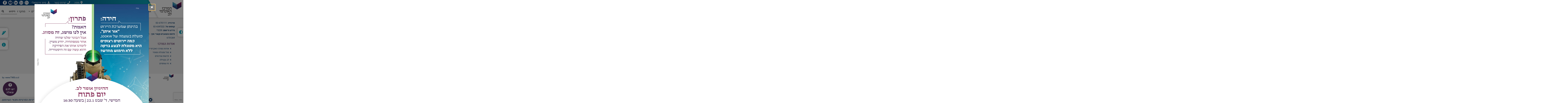

--- FILE ---
content_type: text/html; charset=utf-8
request_url: https://www.jct.ac.il/%D7%9E%D7%9B%D7%A8%D7%96%D7%99%D7%9D/%D7%9E%D7%9B%D7%A8%D7%96-%D7%9C%D7%90%D7%A1%D7%A4%D7%A7%D7%AA-%D7%AA%D7%95%D7%99-%D7%A9%D7%99/
body_size: 107112
content:


<!DOCTYPE html>
<html dir="rtl" lang="he">
<head>
  <!-- Google Tag Manager -->
    <script>
        (function (w, d, s, l, i) {
            w[l] = w[l] || []; w[l].push({
                'gtm.start':
                    new Date().getTime(), event: 'gtm.js'
            }); var f = d.getElementsByTagName(s)[0],
                j = d.createElement(s), dl = l != 'dataLayer' ? '&l=' + l : ''; j.async = true; j.src =
                    'https://www.googletagmanager.com/gtm.js?id=' + i + dl; f.parentNode.insertBefore(j, f);
        })(window, document, 'script', 'dataLayer', 'GTM-T83PFLB');</script>
  <!-- End Google Tag Manager -->
    <meta charset="utf-8">
    <meta http-equiv="X-UA-Compatible" content="IE=edge">
        <title>&#x5DE;&#x5DB;&#x5E8;&#x5D6; &#x5DC;&#x5D0;&#x5E1;&#x5E4;&#x5E7;&#x5EA; &#x5EA;&#x5D5;&#x5D9; &#x5E9;&#x5D9; - &#x5D4;&#x5DE;&#x5E8;&#x5DB;&#x5D6; &#x5D4;&#x5D0;&#x5E7;&#x5D3;&#x5DE;&#x5D9; &#x5DC;&#x5D1; </title>

    <meta name="author" content="Avihay Bitton">
    <meta name="viewport" content="width=device-width, minimum-scale=1.0, maximum-scale=1.0, user-scalable=no">
    
    
        <link href="https://cdn.rtlcss.com/bootstrap/v4.2.1/css/bootstrap.min.css" rel="stylesheet"><link href="https://fonts.googleapis.com/css?family=Heebo:300,400,500,700&amp;subset=hebrew" rel="stylesheet"><link href="https://cdn.linearicons.com/free/1.0.0/icon-font.min.css" rel="stylesheet"><link href="https://use.fontawesome.com/releases/v5.4.1/css/all.css" rel="stylesheet"><link href="https://cdnjs.cloudflare.com/ajax/libs/lightgallery/1.6.12/css/lightgallery.min.css" rel="stylesheet"><link href="https://cdnjs.cloudflare.com/ajax/libs/OwlCarousel2/2.3.4/assets/owl.carousel.min.css" rel="stylesheet"><link href="https://cdnjs.cloudflare.com/ajax/libs/OwlCarousel2/2.3.4/assets/owl.theme.default.min.css" rel="stylesheet"><link href="https://cdnjs.cloudflare.com/ajax/libs/animate.css/4.1.1/animate.min.css" rel="stylesheet"><link href="/sc/9cfcda2d.b66d6124.8802644c.css.v2024033104" rel="stylesheet"><link href="https://fonts.googleapis.com/css?family=Maven+Pro:400,500,700" rel="stylesheet">
    
    
</head>
<body class="">
  <!-- Google Tag Manager (noscript) -->
  <noscript><iframe src="https://www.googletagmanager.com/ns.html?id=GTM-T83PFLB"
  height ="0" width="0" style="display:none;visibility:hidden"></iframe></noscript>
  <!-- End Google Tag Manager (noscript) -->
    <a class="skipLink" title="דלג לתוכן" href="#contentAnchor" tabindex="1">
        דלג לתוכן
    </a>
            <div class="running opened">
                <i id="runningHide" class="fa fa-times-circle fa-lg"></i>
                <i id="runningShow" class="fa fa-cookie-bite fa-lg fa-fw d-none"></i>
                <p style="direction: rtl;">אתר זה משתמש בקובצי Cookies כדי להבטיח שתקבל את החוויה הטובה ביותר באתר שלנו. קראו את <a href="/media/5764/מדיניות-פרטיות-ואבטחת-מידע-מרכז-לב-01012021.pdf" title="מדיניות פרטיות ואבטחת מידע מרכז לב 01012021">מדיניות הפרטיות</a> ו<a href="/media/5765/תנאי-שימוש-באתר-האינטרנט-מרכז-לב-28122020.pdf" title="תנאי שימוש באתר האינטרנט מרכז לב 28.12.2020">תנאי השימוש</a>.</p>
            </div>
        <header class="fixed-top">
            <div class="container-fluid">
                <div class="row">
                    <div class="col-lg-2 logoBlock">
                            <a href="/" title="&#x5D4;&#x5DE;&#x5E8;&#x5DB;&#x5D6; &#x5D4;&#x5D0;&#x5E7;&#x5D3;&#x5DE;&#x5D9; &#x5DC;&#x5D1; - &#x5E7;&#x5D9;&#x5E9;&#x5D5;&#x5E8; &#x5DC;&#x5D3;&#x5E3; &#x5D4;&#x5D1;&#x5D9;&#x5EA;" class="d-none d-lg-block">
                                <img src="/media/6086/&#x5DC;&#x5D5;&#x5D2;&#x5D5;-&#x5D4;&#x5DE;&#x5E8;&#x5DB;&#x5D6;-&#x5D4;&#x5D0;&#x5E7;&#x5D3;&#x5DE;&#x5D9;-&#x5DC;&#x5D1;.png" alt="&#x5D4;&#x5DE;&#x5E8;&#x5DB;&#x5D6; &#x5D4;&#x5D0;&#x5E7;&#x5D3;&#x5DE;&#x5D9; &#x5DC;&#x5D1; - &#x5E7;&#x5D9;&#x5E9;&#x5D5;&#x5E8; &#x5DC;&#x5D3;&#x5E3; &#x5D4;&#x5D1;&#x5D9;&#x5EA;">
                            </a>
                    </div>
                    <div class="col-lg-10 p-0">
                        <div class="gardientBG d-flex justify-content-between justify-content-lg-end align-items-center pl-1">
                            <ul class="nav">
                                    <li><a class="topRowLink" href="/&#x5DE;&#x5E4;&#x5D4;/" title="&#x5DE;&#x5E4;&#x5D4;"><i class="fas fa-map-marker-alt mr-2"></i>&#x5DE;&#x5E4;&#x5D4;</a></li>
                                    <li><a class="topRowLink" href="/&#x5D9;&#x5E6;&#x5D9;&#x5E8;&#x5EA;-&#x5E7;&#x5E9;&#x5E8;/" title="&#x5D9;&#x5E6;&#x5D9;&#x5E8;&#x5EA; &#x5E7;&#x5E9;&#x5E8;"><i class="fas fa-phone mr-2"></i>&#x5D9;&#x5E6;&#x5D9;&#x5E8;&#x5EA; &#x5E7;&#x5E9;&#x5E8;</a></li>
                                    <li><a class="topRowLink" href="https://vt.panovision.co.il/machon_lev/mercaz_academy_lev.html" title="https://vt.panovision.co.il/machon_lev/mercaz_academy_lev.html"><i class="fas fa-street-view mr-2"></i>&#x5E1;&#x5D9;&#x5D5;&#x5E8; &#x5D5;&#x5D9;&#x5E8;&#x5D8;&#x5D5;&#x5D0;&#x5DC;&#x5D9;</a></li>
                            
                            </ul>
                            <div class="d-inline-block">
                                <ul class="nav d-flex social-icons">
                                        <li class="social-icon"><a href="/fr" target="_blank" title="French Website" aria-label="French Website">Fr</a></li>
                                        <li class="social-icon"><a href="/en" target="_blank" title="English Website" aria-label="English Website">En</a></li>
                                        <li class="social-icon"><a href="https://www.linkedin.com/school/15100462/admin/" target="_blank" title="JCT LinkedIn" aria-label="JCT LinkedIn"><i class="fab fa-linkedin-in"></i></a></li>                                        <li class="social-icon"><a href="https://www.youtube.com/user/machonlev5770/featured" target="_blank" title="JCT YouTube" aria-label="JCT YouTube"><i class="fab fa-youtube"></i></a></li>                                        <li class="social-icon"><a href="https://he-il.facebook.com/jct.ac.il" target="_blank" title="JCT Facebook" aria-label="JCT Facebook"><i class="fab fa-facebook-f"></i></a></li>                                </ul>
                            </div>
                        </div>
                        <div>
                            <nav class="navbar navbar-expand-lg navbar-light">
                                <div class="navbar-brand d-lg-none">
                                        <a href="/" title="&#x5D4;&#x5DE;&#x5E8;&#x5DB;&#x5D6; &#x5D4;&#x5D0;&#x5E7;&#x5D3;&#x5DE;&#x5D9; &#x5DC;&#x5D1; - &#x5E7;&#x5D9;&#x5E9;&#x5D5;&#x5E8; &#x5DC;&#x5D3;&#x5E3; &#x5D4;&#x5D1;&#x5D9;&#x5EA;">
                                            <img src="/media/6086/&#x5DC;&#x5D5;&#x5D2;&#x5D5;-&#x5D4;&#x5DE;&#x5E8;&#x5DB;&#x5D6;-&#x5D4;&#x5D0;&#x5E7;&#x5D3;&#x5DE;&#x5D9;-&#x5DC;&#x5D1;.png?height=60" alt="&#x5D4;&#x5DE;&#x5E8;&#x5DB;&#x5D6; &#x5D4;&#x5D0;&#x5E7;&#x5D3;&#x5DE;&#x5D9; &#x5DC;&#x5D1; - &#x5E7;&#x5D9;&#x5E9;&#x5D5;&#x5E8; &#x5DC;&#x5D3;&#x5E3; &#x5D4;&#x5D1;&#x5D9;&#x5EA;">
                                        </a>
                                    <!-- Toggler/collapsibe Button -->
                                </div>
                                <button class="navbar-toggler" type="button" data-toggle="collapse" data-target="#mainNavWrap">
                                    <span class="navbar-toggler-icon"></span>
                                </button>
                                <div class="row collapse navbar-collapse mainNavWrap" id="mainNavWrap">
                                    <div class="col-lg-10">

            <ul class="navbar-nav" id="mainNav" role="navigation" aria-label="&#x5EA;&#x5E4;&#x5E8;&#x5D9;&#x5D8; &#x5E8;&#x5D0;&#x5E9;&#x5D9;">
                            <li class="nav-item dropdown">
                                <a class="nav-link dropdown-toggle " aria-expanded="false" href="/&#x5D0;&#x5D5;&#x5D3;&#x5D5;&#x5EA;/"  title="&#x5D0;&#x5D5;&#x5D3;&#x5D5;&#x5EA;">
                                    &#x5D0;&#x5D5;&#x5D3;&#x5D5;&#x5EA;
                                </a>
                                <i class="fas fa-chevron-down mobileDrop d-sm-none" data-toggle="dropdown"></i>
            <ul class="dropdown-menu" id="" role="navigation" aria-label="&#x5EA;&#x5E4;&#x5E8;&#x5D9;&#x5D8; &#x5E8;&#x5D0;&#x5E9;&#x5D9;">
                            <li class="">
                                <a class="dropdown-item " href="/&#x5D0;&#x5D5;&#x5D3;&#x5D5;&#x5EA;/" title="&#x5D0;&#x5D5;&#x5D3;&#x5D5;&#x5EA;">
<i class="lnr lnr-chevron-left"></i>                                    &#x5D0;&#x5D5;&#x5D3;&#x5D5;&#x5EA;
                                </a>
                            </li>
                            <li class="">
                                <a class="dropdown-item " href="/&#x5D0;&#x5D5;&#x5D3;&#x5D5;&#x5EA;/&#x5E4;&#x5E8;&#x5D5;&#x5E4;-&#x5D6;&#x5D0;&#x5D1;-&#x5DC;&#x5D1;/" title="&#x5E4;&#x5E8;&#x5D5;&#x5E4;&#x27; &#x5D6;&#x5D0;&#x5D1; &#x5DC;&#x5D1;">
<i class="lnr lnr-chevron-left"></i>                                    &#x5E4;&#x5E8;&#x5D5;&#x5E4;&#x27; &#x5D6;&#x5D0;&#x5D1; &#x5DC;&#x5D1;
                                </a>
                            </li>
                            <li class="">
                                <a class="dropdown-item " href="/&#x5D0;&#x5D5;&#x5D3;&#x5D5;&#x5EA;/&#x5E0;&#x5D5;&#x5E9;&#x5D0;&#x5D9;-&#x5EA;&#x5E4;&#x5E7;&#x5D9;&#x5D3;&#x5D9;&#x5DD;/" title="&#x5E0;&#x5D5;&#x5E9;&#x5D0;&#x5D9; &#x5EA;&#x5E4;&#x5E7;&#x5D9;&#x5D3;&#x5D9;&#x5DD;">
<i class="lnr lnr-chevron-left"></i>                                    &#x5E0;&#x5D5;&#x5E9;&#x5D0;&#x5D9; &#x5EA;&#x5E4;&#x5E7;&#x5D9;&#x5D3;&#x5D9;&#x5DD;
                                </a>
                            </li>
                            <li class="">
                                <a class="dropdown-item " href="/&#x5D0;&#x5D5;&#x5D3;&#x5D5;&#x5EA;/&#x5D4;&#x5D9;&#x5D5;-&#x5E9;&#x5D5;&#x5EA;&#x5E4;&#x5D9;&#x5DD;/" title="&#x5EA;&#x5E8;&#x5DE;&#x5D5; &#x5DC;&#x5E0;&#x5D5;">
<i class="lnr lnr-chevron-left"></i>                                    &#x5EA;&#x5E8;&#x5DE;&#x5D5; &#x5DC;&#x5E0;&#x5D5;
                                </a>
                            </li>
                            <li class="">
                                <a class="dropdown-item " href="/&#x5D0;&#x5D5;&#x5D3;&#x5D5;&#x5EA;/&#x5DB;&#x5E0;&#x5E1;&#x5D9;&#x5DD;/" title="&#x5DB;&#x5E0;&#x5E1;&#x5D9;&#x5DD;">
<i class="lnr lnr-chevron-left"></i>                                    &#x5DB;&#x5E0;&#x5E1;&#x5D9;&#x5DD;
                                </a>
                            </li>
                            <li class="">
                                <a class="dropdown-item " href="https://levfb.hunterhrms.com/index.php?lang=%D7%A2%D7%91" target="_blank" title="&#x5D3;&#x5E8;&#x5D5;&#x5E9;&#x5D9;&#x5DD;">
<i class="lnr lnr-chevron-left"></i>                                    &#x5D3;&#x5E8;&#x5D5;&#x5E9;&#x5D9;&#x5DD;
                                </a>
                            </li>
                            <li class="">
                                <a class="dropdown-item " href="/&#x5D0;&#x5D5;&#x5D3;&#x5D5;&#x5EA;/&#x5E7;&#x5D5;&#x5D3;-&#x5D0;&#x5EA;&#x5D9;/" title="&#x5E7;&#x5D5;&#x5D3; &#x5D0;&#x5EA;&#x5D9;">
<i class="lnr lnr-chevron-left"></i>                                    &#x5E7;&#x5D5;&#x5D3; &#x5D0;&#x5EA;&#x5D9;
                                </a>
                            </li>
                            <li class="">
                                <a class="dropdown-item " href="/&#x5D0;&#x5D5;&#x5D3;&#x5D5;&#x5EA;/&#x5D4;&#x5D9;&#x5D5;-&#x5E9;&#x5D5;&#x5EA;&#x5E4;&#x5D9;&#x5DD;/" title="&#x5EA;&#x5E8;&#x5DE;&#x5D5; &#x5DC;&#x5E0;&#x5D5;">
<i class="lnr lnr-chevron-left"></i>                                    &#x5EA;&#x5E8;&#x5DE;&#x5D5; &#x5DC;&#x5E0;&#x5D5;
                                </a>
                            </li>
            </ul>
                            </li>
                            <li class="nav-item dropdown">
                                <a class="nav-link dropdown-toggle " aria-expanded="false" href="#"  title="&#x5E7;&#x5DE;&#x5E4;&#x5D5;&#x5E1;&#x5D9;&#x5DD;">
                                    &#x5E7;&#x5DE;&#x5E4;&#x5D5;&#x5E1;&#x5D9;&#x5DD;
                                </a>
                                <i class="fas fa-chevron-down mobileDrop d-sm-none" data-toggle="dropdown"></i>
            <ul class="dropdown-menu" id="" role="navigation" aria-label="&#x5EA;&#x5E4;&#x5E8;&#x5D9;&#x5D8; &#x5E8;&#x5D0;&#x5E9;&#x5D9;">
                            <li class="">
                                <a class="dropdown-item " href="/&#x5E7;&#x5DE;&#x5E4;&#x5D5;&#x5E1;&#x5D9;&#x5DD;/&#x5E7;&#x5DE;&#x5E4;&#x5D5;&#x5E1;-&#x5DC;&#x5D1;/" title="&#x5E7;&#x5DE;&#x5E4;&#x5D5;&#x5E1; &#x5DC;&#x5D1;">
<i class="lnr lnr-chevron-left"></i>                                    &#x5E7;&#x5DE;&#x5E4;&#x5D5;&#x5E1; &#x5DC;&#x5D1;
                                </a>
                            </li>
                            <li class="">
                                <a class="dropdown-item " href="/&#x5E7;&#x5DE;&#x5E4;&#x5D5;&#x5E1;&#x5D9;&#x5DD;/&#x5E7;&#x5DE;&#x5E4;&#x5D5;&#x5E1;-&#x5D8;&#x5DC;/" title="&#x5E7;&#x5DE;&#x5E4;&#x5D5;&#x5E1; &#x5D8;&#x5DC;">
<i class="lnr lnr-chevron-left"></i>                                    &#x5E7;&#x5DE;&#x5E4;&#x5D5;&#x5E1; &#x5D8;&#x5DC;
                                </a>
                            </li>
                            <li class="">
                                <a class="dropdown-item " href="/&#x5E7;&#x5DE;&#x5E4;&#x5D5;&#x5E1;&#x5D9;&#x5DD;/&#x5E7;&#x5DE;&#x5E4;&#x5D5;&#x5E1;-&#x5DC;&#x5D5;&#x5E1;&#x5D8;&#x5D9;&#x5D2;/" title="&#x5E7;&#x5DE;&#x5E4;&#x5D5;&#x5E1; &#x5DC;&#x5D5;&#x5E1;&#x5D8;&#x5D9;&#x5D2;">
<i class="lnr lnr-chevron-left"></i>                                    &#x5E7;&#x5DE;&#x5E4;&#x5D5;&#x5E1; &#x5DC;&#x5D5;&#x5E1;&#x5D8;&#x5D9;&#x5D2;
                                </a>
                            </li>
                            <li class="">
                                <a class="dropdown-item " href="/&#x5E7;&#x5DE;&#x5E4;&#x5D5;&#x5E1;&#x5D9;&#x5DD;/&#x5E7;&#x5DE;&#x5E4;&#x5D5;&#x5E1;-&#x5EA;&#x5D1;&#x5D5;&#x5E0;&#x5D4;/" title="&#x5E7;&#x5DE;&#x5E4;&#x5D5;&#x5E1; &#x5EA;&#x5D1;&#x5D5;&#x5E0;&#x5D4;">
<i class="lnr lnr-chevron-left"></i>                                    &#x5E7;&#x5DE;&#x5E4;&#x5D5;&#x5E1; &#x5EA;&#x5D1;&#x5D5;&#x5E0;&#x5D4;
                                </a>
                            </li>
                            <li class="">
                                <a class="dropdown-item " href="/&#x5E7;&#x5DE;&#x5E4;&#x5D5;&#x5E1;&#x5D9;&#x5DD;/&#x5EA;&#x5D5;&#x5DB;&#x5E0;&#x5D9;&#x5D5;&#x5EA;-&#x5E0;&#x5D5;&#x5E1;&#x5E4;&#x5D5;&#x5EA;/" title="&#x5EA;&#x5DB;&#x5E0;&#x5D9;&#x5D5;&#x5EA; &#x5E0;&#x5D5;&#x5E1;&#x5E4;&#x5D5;&#x5EA;">
<i class="lnr lnr-chevron-left"></i>                                    &#x5EA;&#x5DB;&#x5E0;&#x5D9;&#x5D5;&#x5EA; &#x5E0;&#x5D5;&#x5E1;&#x5E4;&#x5D5;&#x5EA;
                                </a>
                            </li>
                            <li class="">
                                <a class="dropdown-item " href="/&#x5DE;&#x5E1;&#x5DC;&#x5D5;&#x5DC;&#x5D9;-&#x5D4;&#x5DC;&#x5D9;&#x5DE;&#x5D5;&#x5D3;/&#x5D4;&#x5E4;&#x5E7;&#x5D5;&#x5DC;&#x5D8;&#x5D4;-&#x5DC;&#x5D4;&#x5E0;&#x5D3;&#x5E1;&#x5D4;-&#x5D5;&#x5DC;&#x5DE;&#x5D3;&#x5E2;&#x5D9;-&#x5D4;&#x5DE;&#x5D7;&#x5E9;&#x5D1;/&#x5D0;&#x5E7;&#x5D3;&#x5DE;&#x5D9;&#x5D4;-&#x5D1;&#x5EA;&#x5D9;&#x5DB;&#x5D5;&#x5DF;/" title="&#x5D0;&#x5E7;&#x5D3;&#x5DE;&#x5D9;&#x5D4; &#x5D1;&#x5EA;&#x5D9;&#x5DB;&#x5D5;&#x5DF;">
<i class="lnr lnr-chevron-left"></i>                                    &#x5D0;&#x5E7;&#x5D3;&#x5DE;&#x5D9;&#x5D4; &#x5D1;&#x5EA;&#x5D9;&#x5DB;&#x5D5;&#x5DF;
                                </a>
                            </li>
            </ul>
                            </li>
                        <li class="nav-item dropdown megaMenuWrap" >
                            <a class="nav-link dropdown-toggle" aria-expanded="false"  href="/&#x5DE;&#x5D5;&#x5E2;&#x5DE;&#x5D3;&#x5D9;&#x5DD;/" title="&#x5DE;&#x5D5;&#x5E2;&#x5DE;&#x5D3;&#x5D9;&#x5DD;">&#x5DE;&#x5D5;&#x5E2;&#x5DE;&#x5D3;&#x5D9;&#x5DD;</a>
                            <i class="fas fa-chevron-down mobileDrop d-sm-none" data-toggle="dropdown"></i>
                            <div class="dropdown-menu mega-menu" style="width: 1280px">
                                <div class="row">
                                        <div class="col-md">
                                            <strong><i class="icon-icon18"></i>&#x5E8;&#x5D9;&#x5E9;&#x5D5;&#x5DD; &#x5D5;&#x5E7;&#x5D1;&#x5DC;&#x5D4;</strong>
                                            <ul class="nav">
                                                    <li>
                                                        <a class="dropdown-item" href="/&#x5DE;&#x5D5;&#x5E2;&#x5DE;&#x5D3;&#x5D9;&#x5DD;/&#x5DE;&#x5E8;&#x5DB;&#x5D6;-&#x5D9;&#x5D9;&#x5E2;&#x5D5;&#x5E5;-&#x5D5;&#x5E8;&#x5D9;&#x5E9;&#x5D5;&#x5DD;/" title="&#x5DE;&#x5E8;&#x5DB;&#x5D6; &#x5D9;&#x5D9;&#x5E2;&#x5D5;&#x5E5; &#x5D5;&#x5E8;&#x5D9;&#x5E9;&#x5D5;&#x5DD;">
                                                            <i class="lnr lnr-chevron-left"></i> &#x5DE;&#x5E8;&#x5DB;&#x5D6; &#x5D9;&#x5D9;&#x5E2;&#x5D5;&#x5E5; &#x5D5;&#x5E8;&#x5D9;&#x5E9;&#x5D5;&#x5DD;
                                                        </a>
                                                    </li>
                                                    <li>
                                                        <a class="dropdown-item" href="/&#x5DE;&#x5E1;&#x5DC;&#x5D5;&#x5DC;&#x5D9;-&#x5D4;&#x5DC;&#x5D9;&#x5DE;&#x5D5;&#x5D3;/" title="&#x5DE;&#x5E1;&#x5DC;&#x5D5;&#x5DC;&#x5D9; &#x5D4;&#x5DC;&#x5D9;&#x5DE;&#x5D5;&#x5D3;">
                                                            <i class="lnr lnr-chevron-left"></i> &#x5DE;&#x5E1;&#x5DC;&#x5D5;&#x5DC;&#x5D9; &#x5D4;&#x5DC;&#x5D9;&#x5DE;&#x5D5;&#x5D3;
                                                        </a>
                                                    </li>
                                                    <li>
                                                        <a class="dropdown-item" href="/&#x5DE;&#x5D5;&#x5E2;&#x5DE;&#x5D3;&#x5D9;&#x5DD;/&#x5EA;&#x5E0;&#x5D0;&#x5D9;-&#x5E7;&#x5D1;&#x5DC;&#x5D4;/" title="&#x5EA;&#x5E0;&#x5D0;&#x5D9; &#x5E7;&#x5D1;&#x5DC;&#x5D4;">
                                                            <i class="lnr lnr-chevron-left"></i> &#x5EA;&#x5E0;&#x5D0;&#x5D9; &#x5E7;&#x5D1;&#x5DC;&#x5D4;
                                                        </a>
                                                    </li>
                                                    <li>
                                                        <a class="dropdown-item" href="/&#x5DE;&#x5D5;&#x5E2;&#x5DE;&#x5D3;&#x5D9;&#x5DD;/&#x5D0;&#x5DE;&#x5D9;&#x5E8;&#x5E0;&#x5D8;-&#x5E1;&#x5D9;&#x5D5;&#x5D5;&#x5D2;-&#x5E8;&#x5DE;&#x5D4;-&#x5D1;&#x5D0;&#x5E0;&#x5D2;&#x5DC;&#x5D9;&#x5EA;/" title="&#x5D0;&#x5DE;&#x5D9;&#x5E8;&#x5E0;&#x5D8; &#x5E1;&#x5D9;&#x5D5;&#x5D5;&#x5D2; &#x5E8;&#x5DE;&#x5D4; &#x5D1;&#x5D0;&#x5E0;&#x5D2;&#x5DC;&#x5D9;&#x5EA;">
                                                            <i class="lnr lnr-chevron-left"></i> &#x5D0;&#x5DE;&#x5D9;&#x5E8;&#x5E0;&#x5D8; &#x5E1;&#x5D9;&#x5D5;&#x5D5;&#x5D2; &#x5E8;&#x5DE;&#x5D4; &#x5D1;&#x5D0;&#x5E0;&#x5D2;&#x5DC;&#x5D9;&#x5EA;
                                                        </a>
                                                    </li>
                                                    <li>
                                                        <a class="dropdown-item" href="/&#x5DE;&#x5D5;&#x5E2;&#x5DE;&#x5D3;&#x5D9;&#x5DD;/&#x5DE;&#x5DB;&#x5D9;&#x5E0;&#x5D4;-&#x5DC;&#x5D0;&#x5E7;&#x5D3;&#x5DE;&#x5D9;&#x5D4;/" title="&#x5DE;&#x5DB;&#x5D9;&#x5E0;&#x5D4; &#x5DC;&#x5D0;&#x5E7;&#x5D3;&#x5DE;&#x5D9;&#x5D4;">
                                                            <i class="lnr lnr-chevron-left"></i> &#x5DE;&#x5DB;&#x5D9;&#x5E0;&#x5D4; &#x5DC;&#x5D0;&#x5E7;&#x5D3;&#x5DE;&#x5D9;&#x5D4;
                                                        </a>
                                                    </li>
                                            </ul>
                                        </div>
                                        <div class="col-md">
                                            <strong><i class="icon-icon9"></i>&#x5DC;&#x5E7;&#x5E8;&#x5D0;&#x5EA; &#x5DC;&#x5D9;&#x5DE;&#x5D5;&#x5D3;&#x5D9;&#x5DD;</strong>
                                            <ul class="nav">
                                                    <li>
                                                        <a class="dropdown-item" href="https://registration.jct.ac.il/" title="&#x5EA;&#x5E9;&#x5DC;&#x5D5;&#x5DD; &#x5DE;&#x5E7;&#x5D3;&#x5DE;&#x5D5;&#x5EA; &#x5D5;&#x5E9;&#x5D5;&#x5D1;&#x5E8;&#x5D9;&#x5DD;" target="_blank">
                                                            <i class="lnr lnr-chevron-left"></i> &#x5EA;&#x5E9;&#x5DC;&#x5D5;&#x5DD; &#x5DE;&#x5E7;&#x5D3;&#x5DE;&#x5D5;&#x5EA; &#x5D5;&#x5E9;&#x5D5;&#x5D1;&#x5E8;&#x5D9;&#x5DD;
                                                        </a>
                                                    </li>
                                                    <li>
                                                        <a class="dropdown-item" href="/&#x5DE;&#x5D5;&#x5E2;&#x5DE;&#x5D3;&#x5D9;&#x5DD;/&#x5E9;&#x5DB;&#x5E8;-&#x5DC;&#x5D9;&#x5DE;&#x5D5;&#x5D3;-&#x5D5;&#x5EA;&#x5E9;&#x5DC;&#x5D5;&#x5DE;&#x5D9;&#x5DD;/" title="&#x5E9;&#x5DB;&#x5E8; &#x5DC;&#x5D9;&#x5DE;&#x5D5;&#x5D3; &#x5D5;&#x5D7;&#x5E9;&#x5D1;&#x5D5;&#x5E0;&#x5D5;&#x5EA;">
                                                            <i class="lnr lnr-chevron-left"></i> &#x5E9;&#x5DB;&#x5E8; &#x5DC;&#x5D9;&#x5DE;&#x5D5;&#x5D3; &#x5D5;&#x5D7;&#x5E9;&#x5D1;&#x5D5;&#x5E0;&#x5D5;&#x5EA;
                                                        </a>
                                                    </li>
                                                    <li>
                                                        <a class="dropdown-item" href="/&#x5DE;&#x5D5;&#x5E2;&#x5DE;&#x5D3;&#x5D9;&#x5DD;/&#x5DC;&#x5D5;&#x5D6;-&#x5D0;&#x5E7;&#x5D3;&#x5DE;&#x5D9;/" title="&#x5DC;&#x5D5;&quot;&#x5D6; &#x5D0;&#x5E7;&#x5D3;&#x5DE;&#x5D9;">
                                                            <i class="lnr lnr-chevron-left"></i> &#x5DC;&#x5D5;&quot;&#x5D6; &#x5D0;&#x5E7;&#x5D3;&#x5DE;&#x5D9;
                                                        </a>
                                                    </li>
                                                    <li>
                                                        <a class="dropdown-item" href="/&#x5DE;&#x5E2;&#x5D5;&#x5E0;&#x5D5;&#x5EA;/" title="&#x5DE;&#x5E2;&#x5D5;&#x5E0;&#x5D5;&#x5EA;">
                                                            <i class="lnr lnr-chevron-left"></i> &#x5DE;&#x5E2;&#x5D5;&#x5E0;&#x5D5;&#x5EA;
                                                        </a>
                                                    </li>
                                                    <li>
                                                        <a class="dropdown-item" href="/&#x5DE;&#x5D5;&#x5E2;&#x5DE;&#x5D3;&#x5D9;&#x5DD;/&#x5D8;&#x5E4;&#x5E1;&#x5D9;&#x5DD;/" title="&#x5D8;&#x5E4;&#x5E1;&#x5D9;&#x5DD;">
                                                            <i class="lnr lnr-chevron-left"></i> &#x5D8;&#x5E4;&#x5E1;&#x5D9;&#x5DD;
                                                        </a>
                                                    </li>
                                            </ul>
                                        </div>
                                        <div class="col-md">
                                            <strong><i class="icon-icon7"></i>&#x5DE;&#x5DC;&#x5D2;&#x5D5;&#x5EA; &#x5D5;&#x5EA;&#x5DB;&#x5E0;&#x5D9;&#x5D5;&#x5EA; &#x5DE;&#x5D9;&#x5D5;&#x5D7;&#x5D3;&#x5D5;&#x5EA;</strong>
                                            <ul class="nav">
                                                    <li>
                                                        <a class="dropdown-item" href="/&#x5DE;&#x5D5;&#x5E2;&#x5DE;&#x5D3;&#x5D9;&#x5DD;/&#x5DE;&#x5DC;&#x5D2;&#x5D5;&#x5EA;/" title="&#x5DE;&#x5DC;&#x5D2;&#x5D5;&#x5EA;">
                                                            <i class="lnr lnr-chevron-left"></i> &#x5DE;&#x5DC;&#x5D2;&#x5D5;&#x5EA;
                                                        </a>
                                                    </li>
                                                    <li>
                                                        <a class="dropdown-item" href="/&#x5DE;&#x5D5;&#x5E2;&#x5DE;&#x5D3;&#x5D9;&#x5DD;/&#x5E2;&#x5EA;&#x5D5;&#x5D3;&#x5D4;-&#x5D0;&#x5E7;&#x5D3;&#x5DE;&#x5D9;&#x5EA;/" title="&#x5E2;&#x5EA;&#x5D5;&#x5D3;&#x5D4; &#x5D0;&#x5E7;&#x5D3;&#x5DE;&#x5D9;&#x5EA;">
                                                            <i class="lnr lnr-chevron-left"></i> &#x5E2;&#x5EA;&#x5D5;&#x5D3;&#x5D4; &#x5D0;&#x5E7;&#x5D3;&#x5DE;&#x5D9;&#x5EA;
                                                        </a>
                                                    </li>
                                                    <li>
                                                        <a class="dropdown-item" href="/&#x5DE;&#x5D5;&#x5E2;&#x5DE;&#x5D3;&#x5D9;&#x5DD;/&#x5EA;&#x5DB;&#x5E0;&#x5D9;&#x5D5;&#x5EA;-&#x5DE;&#x5E6;&#x5D8;&#x5D9;&#x5D9;&#x5E0;&#x5D9;&#x5DD;/" title="&#x5EA;&#x5DB;&#x5E0;&#x5D9;&#x5D5;&#x5EA; &#x5DE;&#x5E6;&#x5D8;&#x5D9;&#x5D9;&#x5E0;&#x5D9;&#x5DD;">
                                                            <i class="lnr lnr-chevron-left"></i> &#x5EA;&#x5DB;&#x5E0;&#x5D9;&#x5D5;&#x5EA; &#x5DE;&#x5E6;&#x5D8;&#x5D9;&#x5D9;&#x5E0;&#x5D9;&#x5DD;
                                                        </a>
                                                    </li>
                                                    <li>
                                                        <a class="dropdown-item" href="/&#x5DE;&#x5D5;&#x5E2;&#x5DE;&#x5D3;&#x5D9;&#x5DD;/&#x5E6;&#x5D9;&#x5D1;&#x5D5;&#x5E8;-&#x5D7;&#x5E8;&#x5D3;&#x5D9;/" title="&#x5E6;&#x5D9;&#x5D1;&#x5D5;&#x5E8; &#x5D7;&#x5E8;&#x5D3;&#x5D9;">
                                                            <i class="lnr lnr-chevron-left"></i> &#x5E6;&#x5D9;&#x5D1;&#x5D5;&#x5E8; &#x5D7;&#x5E8;&#x5D3;&#x5D9;
                                                        </a>
                                                    </li>
                                                    <li>
                                                        <a class="dropdown-item" href="/&#x5DE;&#x5D5;&#x5E2;&#x5DE;&#x5D3;&#x5D9;&#x5DD;/&#x5EA;&#x5DC;&#x5DE;&#x5D9;&#x5D3;&#x5D9;-&#x5D7;&#x5D5;&#x5DC;-&#x5E2;&#x5D5;&#x5DC;&#x5D9;&#x5DD;-&#x5D5;&#x5EA;&#x5D9;&#x5D9;&#x5E8;&#x5D9;&#x5DD;/" title="&#x5EA;&#x5DC;&#x5DE;&#x5D9;&#x5D3;&#x5D9; &#x5D7;&#x5D5;&quot;&#x5DC;, &#x5E2;&#x5D5;&#x5DC;&#x5D9;&#x5DD; &#x5D5;&#x5EA;&#x5D9;&#x5D9;&#x5E8;&#x5D9;&#x5DD;">
                                                            <i class="lnr lnr-chevron-left"></i> &#x5EA;&#x5DC;&#x5DE;&#x5D9;&#x5D3;&#x5D9; &#x5D7;&#x5D5;&quot;&#x5DC;, &#x5E2;&#x5D5;&#x5DC;&#x5D9;&#x5DD; &#x5D5;&#x5EA;&#x5D9;&#x5D9;&#x5E8;&#x5D9;&#x5DD;
                                                        </a>
                                                    </li>
                                            </ul>
                                        </div>
                                        <div class="col-md">
                                            <strong><i class="icon-icon24"></i>&#x5E7;&#x5D9;&#x5E9;&#x5D5;&#x5E8;&#x5D9;&#x5DD; &#x5E0;&#x5D5;&#x5E1;&#x5E4;&#x5D9;&#x5DD;</strong>
                                            <ul class="nav">
                                                    <li>
                                                        <a class="dropdown-item" href="https://registration.jct.ac.il/he/calculator" title="&#x5DE;&#x5D7;&#x5E9;&#x5D1;&#x5D5;&#x5DF; &#x5D4;&#x5EA;&#x5D0;&#x5DE;&#x5D4;" target="_blank">
                                                            <i class="lnr lnr-chevron-left"></i> &#x5DE;&#x5D7;&#x5E9;&#x5D1;&#x5D5;&#x5DF; &#x5D4;&#x5EA;&#x5D0;&#x5DE;&#x5D4;
                                                        </a>
                                                    </li>
                                                    <li>
                                                        <a class="dropdown-item" href="/&#x5DE;&#x5D5;&#x5E2;&#x5DE;&#x5D3;&#x5D9;&#x5DD;/&#x5E9;&#x5D0;&#x5DC;&#x5D5;&#x5EA;-&#x5E0;&#x5E4;&#x5D5;&#x5E6;&#x5D5;&#x5EA;/" title="&#x5E9;&#x5D0;&#x5DC;&#x5D5;&#x5EA; &#x5E0;&#x5E4;&#x5D5;&#x5E6;&#x5D5;&#x5EA;">
                                                            <i class="lnr lnr-chevron-left"></i> &#x5E9;&#x5D0;&#x5DC;&#x5D5;&#x5EA; &#x5E0;&#x5E4;&#x5D5;&#x5E6;&#x5D5;&#x5EA;
                                                        </a>
                                                    </li>
                                                    <li>
                                                        <a class="dropdown-item" href="https://registration.jct.ac.il/" title="&#x5E8;&#x5D9;&#x5E9;&#x5D5;&#x5DD; &#x5DE;&#x5E7;&#x5D5;&#x5D5;&#x5DF;" target="_blank">
                                                            <i class="lnr lnr-chevron-left"></i> &#x5E8;&#x5D9;&#x5E9;&#x5D5;&#x5DD; &#x5DE;&#x5E7;&#x5D5;&#x5D5;&#x5DF;
                                                        </a>
                                                    </li>
                                                    <li>
                                                        <a class="dropdown-item" href="https://www.jct.ac.il/guide/2025-26/" title="&#x5D4;&#x5DE;&#x5D3;&#x5E8;&#x5D9;&#x5DA; &#x5DC;&#x5E0;&#x5E8;&#x5E9;&#x5DD; &#x5EA;&#x5E9;&#x5E4;&#x27;&#x27;&#x5D5;">
                                                            <i class="lnr lnr-chevron-left"></i> &#x5D4;&#x5DE;&#x5D3;&#x5E8;&#x5D9;&#x5DA; &#x5DC;&#x5E0;&#x5E8;&#x5E9;&#x5DD; &#x5EA;&#x5E9;&#x5E4;&#x27;&#x27;&#x5D5;
                                                        </a>
                                                    </li>
                                                    <li>
                                                        <a class="dropdown-item" href="/media/e5ub2qwf/&#x5DE;&#x5D9;&#x5D3;&#x5E2;&#x5D5;&#x5DF;-&#x5EA;&#x5E9;&#x5E4;&#x5D5;-&#x5E1;&#x5D5;&#x5E4;&#x5D9;-&#x5DC;&#x5D4;&#x5E2;&#x5DC;&#x5D0;&#x5D4;-1.pdf" title="&#x5DE;&#x5D9;&#x5D3;&#x5E2;&#x5D5;&#x5DF; &#x5EA;&#x5E9;&#x5E4;&#x27;&#x27;&#x5D5;">
                                                            <i class="lnr lnr-chevron-left"></i> &#x5DE;&#x5D9;&#x5D3;&#x5E2;&#x5D5;&#x5DF; &#x5EA;&#x5E9;&#x5E4;&#x27;&#x27;&#x5D5;
                                                        </a>
                                                    </li>
                                            </ul>
                                        </div>
                                </div>
                            </div>
                        </li>
                            <li class="nav-item dropdown">
                                <a class="nav-link dropdown-toggle " aria-expanded="false" href="/&#x5E1;&#x5D8;&#x5D5;&#x5D3;&#x5E0;&#x5D8;&#x5D9;&#x5DD;/"  title="&#x5D0;&#x5E7;&#x5D3;&#x5DE;&#x5D9;&#x5D4;">
                                    &#x5D0;&#x5E7;&#x5D3;&#x5DE;&#x5D9;&#x5D4;
                                </a>
                                <i class="fas fa-chevron-down mobileDrop d-sm-none" data-toggle="dropdown"></i>
            <ul class="dropdown-menu" id="" role="navigation" aria-label="&#x5EA;&#x5E4;&#x5E8;&#x5D9;&#x5D8; &#x5E8;&#x5D0;&#x5E9;&#x5D9;">
                            <li class="">
                                <a class="dropdown-item " href="https://levnet.jct.ac.il/" target="_blank" title="&#x5DC;&#x5D1;-&#x5E0;&#x5D8;">
<i class="lnr lnr-chevron-left"></i>                                    &#x5DC;&#x5D1;-&#x5E0;&#x5D8;
                                </a>
                            </li>
                            <li class="">
                                <a class="dropdown-item " href="https://moodle.jct.ac.il/" target="_blank" title="&#x5DE;&#x5D5;&#x5D3;&#x5DC;">
<i class="lnr lnr-chevron-left"></i>                                    &#x5DE;&#x5D5;&#x5D3;&#x5DC;
                                </a>
                            </li>
                            <li class="">
                                <a class="dropdown-item " href="https://it-support.jct.ac.il/" target="_blank" title="&#x5E4;&#x5D5;&#x5E8;&#x5D8;&#x5DC; &#x5EA;&#x5DE;&#x5D9;&#x5DB;&#x5D4;">
<i class="lnr lnr-chevron-left"></i>                                    &#x5E4;&#x5D5;&#x5E8;&#x5D8;&#x5DC; &#x5EA;&#x5DE;&#x5D9;&#x5DB;&#x5D4;
                                </a>
                            </li>
                            <li class="">
                                <a class="dropdown-item " href="/&#x5E1;&#x5D8;&#x5D5;&#x5D3;&#x5E0;&#x5D8;&#x5D9;&#x5DD;/&#x5E1;&#x5E4;&#x5E8;&#x5D9;&#x5D4;/" title="&#x5E1;&#x5E4;&#x5E8;&#x5D9;&#x5D4;">
<i class="lnr lnr-chevron-left"></i>                                    &#x5E1;&#x5E4;&#x5E8;&#x5D9;&#x5D4;
                                </a>
                            </li>
                            <li class="">
                                <a class="dropdown-item " href="https://levtech.jct.ac.il/" target="_blank" title="&#x5DE;&#x5E8;&#x5DB;&#x5D6; &#x5D9;&#x5D6;&#x5DE;&#x5D5;&#x5EA;">
<i class="lnr lnr-chevron-left"></i>                                    &#x5DE;&#x5E8;&#x5DB;&#x5D6; &#x5D9;&#x5D6;&#x5DE;&#x5D5;&#x5EA;
                                </a>
                            </li>
                            <li class="">
                                <a class="dropdown-item " href="/&#x5E1;&#x5D8;&#x5D5;&#x5D3;&#x5E0;&#x5D8;&#x5D9;&#x5DD;/&#x5DE;&#x5E8;&#x5DB;&#x5D6;-&#x5EA;&#x5DE;&#x5D9;&#x5DB;&#x5D4;-&#x5D5;&#x5D9;&#x5D9;&#x5E2;&#x5D5;&#x5E5;-&#x5DC;&#x5E1;&#x5D8;&#x5D5;&#x5D3;&#x5E0;&#x5D8;/" title="&#x5DE;&#x5E8;&#x5DB;&#x5D6; &#x5EA;&#x5DE;&#x5D9;&#x5DB;&#x5D4; &#x5D5;&#x5D9;&#x5D9;&#x5E2;&#x5D5;&#x5E5;">
<i class="lnr lnr-chevron-left"></i>                                    &#x5DE;&#x5E8;&#x5DB;&#x5D6; &#x5EA;&#x5DE;&#x5D9;&#x5DB;&#x5D4; &#x5D5;&#x5D9;&#x5D9;&#x5E2;&#x5D5;&#x5E5;
                                </a>
                            </li>
                            <li class="">
                                <a class="dropdown-item " href="/&#x5E1;&#x5D8;&#x5D5;&#x5D3;&#x5E0;&#x5D8;&#x5D9;&#x5DD;/" title="&#x5DC;&#x5DB;&#x5DC; &#x5D4;&#x5DE;&#x5D9;&#x5D3;&#x5E2;">
<i class="lnr lnr-chevron-left"></i>                                    &#x5DC;&#x5DB;&#x5DC; &#x5D4;&#x5DE;&#x5D9;&#x5D3;&#x5E2;
                                </a>
                            </li>
            </ul>
                            </li>
                        <li class="nav-item dropdown megaMenuWrap" >
                            <a class="nav-link dropdown-toggle" aria-expanded="false"  href="/&#x5DE;&#x5E1;&#x5DC;&#x5D5;&#x5DC;&#x5D9;-&#x5D4;&#x5DC;&#x5D9;&#x5DE;&#x5D5;&#x5D3;/" title="&#x5DE;&#x5E1;&#x5DC;&#x5D5;&#x5DC;&#x5D9; &#x5D4;&#x5DC;&#x5D9;&#x5DE;&#x5D5;&#x5D3;">&#x5DE;&#x5E1;&#x5DC;&#x5D5;&#x5DC;&#x5D9; &#x5D4;&#x5DC;&#x5D9;&#x5DE;&#x5D5;&#x5D3;</a>
                            <i class="fas fa-chevron-down mobileDrop d-sm-none" data-toggle="dropdown"></i>
                            <div class="dropdown-menu mega-menu" style="width: 1280px">
                                <div class="row">
                                        <div class="col-md">
                                            <strong><i class="icon-icon2"></i>&#x5D4;&#x5E4;&#x5E7;&#x5D5;&#x5DC;&#x5D8;&#x5D4; &#x5DC;&#x5D4;&#x5E0;&#x5D3;&#x5E1;&#x5D4; &#x5D5;&#x5DE;&#x5D3;&#x5E2;&#x5D9; &#x5D4;&#x5DE;&#x5D7;&#x5E9;&#x5D1;</strong>
                                            <ul class="nav">
                                                    <li>
                                                        <a class="dropdown-item" href="/&#x5DE;&#x5E1;&#x5DC;&#x5D5;&#x5DC;&#x5D9;-&#x5D4;&#x5DC;&#x5D9;&#x5DE;&#x5D5;&#x5D3;/&#x5D4;&#x5E4;&#x5E7;&#x5D5;&#x5DC;&#x5D8;&#x5D4;-&#x5DC;&#x5D4;&#x5E0;&#x5D3;&#x5E1;&#x5D4;-&#x5D5;&#x5DC;&#x5DE;&#x5D3;&#x5E2;&#x5D9;-&#x5D4;&#x5DE;&#x5D7;&#x5E9;&#x5D1;/&#x5E4;&#x5D9;&#x5D6;&#x5D9;&#x5E7;&#x5D4;-&#x5D9;&#x5D9;&#x5E9;&#x5D5;&#x5DE;&#x5D9;&#x5EA;-&#x5D4;&#x5E0;&#x5D3;&#x5E1;&#x5EA;-&#x5D0;&#x5DC;&#x5E7;&#x5D8;&#x5E8;&#x5D5;-&#x5D0;&#x5D5;&#x5E4;&#x5D8;&#x5D9;&#x5E7;&#x5D4;/" title="&#x5E4;&#x5D9;&#x5D6;&#x5D9;&#x5E7;&#x5D4; &#x5D9;&#x5D9;&#x5E9;&#x5D5;&#x5DE;&#x5D9;&#x5EA;/ &#x5D4;&#x5E0;&#x5D3;&#x5E1;&#x5EA; &#x5D0;&#x5DC;&#x5E7;&#x5D8;&#x5E8;&#x5D5; &#x5D0;&#x5D5;&#x5E4;&#x5D8;&#x5D9;&#x5E7;&#x5D4;">
                                                            <i class="lnr lnr-chevron-left"></i> &#x5E4;&#x5D9;&#x5D6;&#x5D9;&#x5E7;&#x5D4; &#x5D9;&#x5D9;&#x5E9;&#x5D5;&#x5DE;&#x5D9;&#x5EA;/ &#x5D4;&#x5E0;&#x5D3;&#x5E1;&#x5EA; &#x5D0;&#x5DC;&#x5E7;&#x5D8;&#x5E8;&#x5D5; &#x5D0;&#x5D5;&#x5E4;&#x5D8;&#x5D9;&#x5E7;&#x5D4;
                                                        </a>
                                                    </li>
                                                    <li>
                                                        <a class="dropdown-item" href="/&#x5DE;&#x5E1;&#x5DC;&#x5D5;&#x5DC;&#x5D9;-&#x5D4;&#x5DC;&#x5D9;&#x5DE;&#x5D5;&#x5D3;/&#x5D4;&#x5E4;&#x5E7;&#x5D5;&#x5DC;&#x5D8;&#x5D4;-&#x5DC;&#x5D4;&#x5E0;&#x5D3;&#x5E1;&#x5D4;-&#x5D5;&#x5DC;&#x5DE;&#x5D3;&#x5E2;&#x5D9;-&#x5D4;&#x5DE;&#x5D7;&#x5E9;&#x5D1;/&#x5D4;&#x5E0;&#x5D3;&#x5E1;&#x5EA;-&#x5D7;&#x5E9;&#x5DE;&#x5DC;-&#x5D5;&#x5D0;&#x5DC;&#x5E7;&#x5D8;&#x5E8;&#x5D5;&#x5E0;&#x5D9;&#x5E7;&#x5D4;/" title="&#x5D4;&#x5E0;&#x5D3;&#x5E1;&#x5EA; &#x5D7;&#x5E9;&#x5DE;&#x5DC; &#x5D5;&#x5D0;&#x5DC;&#x5E7;&#x5D8;&#x5E8;&#x5D5;&#x5E0;&#x5D9;&#x5E7;&#x5D4;">
                                                            <i class="lnr lnr-chevron-left"></i> &#x5D4;&#x5E0;&#x5D3;&#x5E1;&#x5EA; &#x5D7;&#x5E9;&#x5DE;&#x5DC; &#x5D5;&#x5D0;&#x5DC;&#x5E7;&#x5D8;&#x5E8;&#x5D5;&#x5E0;&#x5D9;&#x5E7;&#x5D4;
                                                        </a>
                                                    </li>
                                                    <li>
                                                        <a class="dropdown-item" href="/&#x5DE;&#x5E1;&#x5DC;&#x5D5;&#x5DC;&#x5D9;-&#x5D4;&#x5DC;&#x5D9;&#x5DE;&#x5D5;&#x5D3;/&#x5D4;&#x5E4;&#x5E7;&#x5D5;&#x5DC;&#x5D8;&#x5D4;-&#x5DC;&#x5D4;&#x5E0;&#x5D3;&#x5E1;&#x5D4;-&#x5D5;&#x5DC;&#x5DE;&#x5D3;&#x5E2;&#x5D9;-&#x5D4;&#x5DE;&#x5D7;&#x5E9;&#x5D1;/&#x5D4;&#x5E0;&#x5D3;&#x5E1;&#x5EA;-&#x5EA;&#x5E2;&#x5E9;&#x5D9;&#x5D9;&#x5D4;-&#x5D5;&#x5E0;&#x5D9;&#x5D4;&#x5D5;&#x5DC;/" title="&#x5D4;&#x5E0;&#x5D3;&#x5E1;&#x5EA; &#x5EA;&#x5E2;&#x5E9;&#x5D9;&#x5D4; &#x5D5;&#x5E0;&#x5D9;&#x5D4;&#x5D5;&#x5DC;">
                                                            <i class="lnr lnr-chevron-left"></i> &#x5D4;&#x5E0;&#x5D3;&#x5E1;&#x5EA; &#x5EA;&#x5E2;&#x5E9;&#x5D9;&#x5D4; &#x5D5;&#x5E0;&#x5D9;&#x5D4;&#x5D5;&#x5DC;
                                                        </a>
                                                    </li>
                                                    <li>
                                                        <a class="dropdown-item" href="/&#x5DE;&#x5E1;&#x5DC;&#x5D5;&#x5DC;&#x5D9;-&#x5D4;&#x5DC;&#x5D9;&#x5DE;&#x5D5;&#x5D3;/&#x5D4;&#x5E4;&#x5E7;&#x5D5;&#x5DC;&#x5D8;&#x5D4;-&#x5DC;&#x5D4;&#x5E0;&#x5D3;&#x5E1;&#x5D4;-&#x5D5;&#x5DC;&#x5DE;&#x5D3;&#x5E2;&#x5D9;-&#x5D4;&#x5DE;&#x5D7;&#x5E9;&#x5D1;/&#x5D4;&#x5E0;&#x5D3;&#x5E1;&#x5EA;-&#x5EA;&#x5D5;&#x5DB;&#x5E0;&#x5D4;/" title="&#x5D4;&#x5E0;&#x5D3;&#x5E1;&#x5EA; &#x5EA;&#x5D5;&#x5DB;&#x5E0;&#x5D4;">
                                                            <i class="lnr lnr-chevron-left"></i> &#x5D4;&#x5E0;&#x5D3;&#x5E1;&#x5EA; &#x5EA;&#x5D5;&#x5DB;&#x5E0;&#x5D4;
                                                        </a>
                                                    </li>
                                                    <li>
                                                        <a class="dropdown-item" href="/&#x5DE;&#x5E1;&#x5DC;&#x5D5;&#x5DC;&#x5D9;-&#x5D4;&#x5DC;&#x5D9;&#x5DE;&#x5D5;&#x5D3;/&#x5D4;&#x5E4;&#x5E7;&#x5D5;&#x5DC;&#x5D8;&#x5D4;-&#x5DC;&#x5D4;&#x5E0;&#x5D3;&#x5E1;&#x5D4;-&#x5D5;&#x5DC;&#x5DE;&#x5D3;&#x5E2;&#x5D9;-&#x5D4;&#x5DE;&#x5D7;&#x5E9;&#x5D1;/&#x5DE;&#x5D3;&#x5E2;&#x5D9;-&#x5D4;&#x5DE;&#x5D7;&#x5E9;&#x5D1;/" title="&#x5DE;&#x5D3;&#x5E2;&#x5D9; &#x5D4;&#x5DE;&#x5D7;&#x5E9;&#x5D1;">
                                                            <i class="lnr lnr-chevron-left"></i> &#x5DE;&#x5D3;&#x5E2;&#x5D9; &#x5D4;&#x5DE;&#x5D7;&#x5E9;&#x5D1;
                                                        </a>
                                                    </li>
                                                    <li>
                                                        <a class="dropdown-item" href="/&#x5E7;&#x5DE;&#x5E4;&#x5D5;&#x5E1;&#x5D9;&#x5DD;/&#x5E7;&#x5DE;&#x5E4;&#x5D5;&#x5E1;-&#x5D8;&#x5DC;/&#x5D0;&#x5E7;&#x5D3;&#x5DE;&#x5D9;&#x5D4;-&#x5D1;&#x5EA;&#x5D9;&#x5DB;&#x5D5;&#x5DF;/" title="&#x5D0;&#x5E7;&#x5D3;&#x5DE;&#x5D9;&#x5D4; &#x5D1;&#x5EA;&#x5D9;&#x5DB;&#x5D5;&#x5DF;">
                                                            <i class="lnr lnr-chevron-left"></i> &#x5D0;&#x5E7;&#x5D3;&#x5DE;&#x5D9;&#x5D4; &#x5D1;&#x5EA;&#x5D9;&#x5DB;&#x5D5;&#x5DF;
                                                        </a>
                                                    </li>
                                            </ul>
                                        </div>
                                        <div class="col-md">
                                            <strong><i class="icon-icon13"></i>&#x5D4;&#x5E4;&#x5E7;&#x5D5;&#x5DC;&#x5D8;&#x5D4; &#x5DC;&#x5E0;&#x5D9;&#x5D4;&#x5D5;&#x5DC;</strong>
                                            <ul class="nav">
                                                    <li>
                                                        <a class="dropdown-item" href="/&#x5DE;&#x5E1;&#x5DC;&#x5D5;&#x5DC;&#x5D9;-&#x5D4;&#x5DC;&#x5D9;&#x5DE;&#x5D5;&#x5D3;/&#x5D4;&#x5E4;&#x5E7;&#x5D5;&#x5DC;&#x5D8;&#x5D4;-&#x5DC;&#x5E0;&#x5D9;&#x5D4;&#x5D5;&#x5DC;/&#x5D7;&#x5E9;&#x5D1;&#x5D5;&#x5E0;&#x5D0;&#x5D5;&#x5EA;-&#x5D5;&#x5DE;&#x5E2;&#x5E8;&#x5DB;&#x5D5;&#x5EA;-&#x5DE;&#x5D9;&#x5D3;&#x5E2;/" title="&#x5D7;&#x5E9;&#x5D1;&#x5D5;&#x5E0;&#x5D0;&#x5D5;&#x5EA; &#x5D5;&#x5DE;&#x5E2;&#x5E8;&#x5DB;&#x5D5;&#x5EA; &#x5DE;&#x5D9;&#x5D3;&#x5E2;">
                                                            <i class="lnr lnr-chevron-left"></i> &#x5D7;&#x5E9;&#x5D1;&#x5D5;&#x5E0;&#x5D0;&#x5D5;&#x5EA; &#x5D5;&#x5DE;&#x5E2;&#x5E8;&#x5DB;&#x5D5;&#x5EA; &#x5DE;&#x5D9;&#x5D3;&#x5E2;
                                                        </a>
                                                    </li>
                                                    <li>
                                                        <a class="dropdown-item" href="/&#x5DE;&#x5E1;&#x5DC;&#x5D5;&#x5DC;&#x5D9;-&#x5D4;&#x5DC;&#x5D9;&#x5DE;&#x5D5;&#x5D3;/&#x5D4;&#x5E4;&#x5E7;&#x5D5;&#x5DC;&#x5D8;&#x5D4;-&#x5DC;&#x5E0;&#x5D9;&#x5D4;&#x5D5;&#x5DC;/&#x5DE;&#x5E0;&#x5D4;&#x5DC;-&#x5E2;&#x5E1;&#x5E7;&#x5D9;&#x5DD;/" title="&#x5DE;&#x5E0;&#x5D4;&#x5DC; &#x5E2;&#x5E1;&#x5E7;&#x5D9;&#x5DD;">
                                                            <i class="lnr lnr-chevron-left"></i> &#x5DE;&#x5E0;&#x5D4;&#x5DC; &#x5E2;&#x5E1;&#x5E7;&#x5D9;&#x5DD;
                                                        </a>
                                                    </li>
                                            </ul>
                                        </div>
                                        <div class="col-md">
                                            <strong><i class="icon-icon3"></i>&#x5D4;&#x5E4;&#x5E7;&#x5D5;&#x5DC;&#x5D8;&#x5D4; &#x5DC;&#x5DE;&#x5D3;&#x5E2;&#x5D9; &#x5D4;&#x5D7;&#x5D9;&#x5D9;&#x5DD; &#x5D5;&#x5D4;&#x5D1;&#x5E8;&#x5D9;&#x5D0;&#x5D5;&#x5EA;</strong>
                                            <ul class="nav">
                                                    <li>
                                                        <a class="dropdown-item" href="/&#x5DE;&#x5E1;&#x5DC;&#x5D5;&#x5DC;&#x5D9;-&#x5D4;&#x5DC;&#x5D9;&#x5DE;&#x5D5;&#x5D3;/&#x5D4;&#x5E4;&#x5E7;&#x5D5;&#x5DC;&#x5D8;&#x5D4;-&#x5DC;&#x5DE;&#x5D3;&#x5E2;&#x5D9;-&#x5D4;&#x5D7;&#x5D9;&#x5D9;&#x5DD;-&#x5D5;&#x5D4;&#x5D1;&#x5E8;&#x5D9;&#x5D0;&#x5D5;&#x5EA;/&#x5D4;&#x5D7;&#x5D5;&#x5D2;-&#x5DC;&#x5D1;&#x5D9;&#x5D5;&#x5D0;&#x5D9;&#x5E0;&#x5E4;&#x5D5;&#x5E8;&#x5DE;&#x5D8;&#x5D9;&#x5E7;&#x5D4;/" title="&#x5D1;&#x5D9;&#x5D5;&#x5D0;&#x5D9;&#x5E0;&#x5E4;&#x5D5;&#x5E8;&#x5DE;&#x5D8;&#x5D9;&#x5E7;&#x5D4;">
                                                            <i class="lnr lnr-chevron-left"></i> &#x5D1;&#x5D9;&#x5D5;&#x5D0;&#x5D9;&#x5E0;&#x5E4;&#x5D5;&#x5E8;&#x5DE;&#x5D8;&#x5D9;&#x5E7;&#x5D4;
                                                        </a>
                                                    </li>
                                                    <li>
                                                        <a class="dropdown-item" href="/&#x5DE;&#x5E1;&#x5DC;&#x5D5;&#x5DC;&#x5D9;-&#x5D4;&#x5DC;&#x5D9;&#x5DE;&#x5D5;&#x5D3;/&#x5D4;&#x5E4;&#x5E7;&#x5D5;&#x5DC;&#x5D8;&#x5D4;-&#x5DC;&#x5DE;&#x5D3;&#x5E2;&#x5D9;-&#x5D4;&#x5D7;&#x5D9;&#x5D9;&#x5DD;-&#x5D5;&#x5D4;&#x5D1;&#x5E8;&#x5D9;&#x5D0;&#x5D5;&#x5EA;/&#x5D0;-&#x5D7;-&#x5D9;&#x5D5;-&#x5EA;-&#x5E1;&#x5D9;&#x5E2;&#x5D5;&#x5D3;/" title="&#x5D0;&#x5B2;&#x5D7;&#x5B8;&#x5D9;&#x5D5;&#x5BC;&#x5EA; (&#x5E1;&#x5D9;&#x5E2;&#x5D5;&#x5D3;)">
                                                            <i class="lnr lnr-chevron-left"></i> &#x5D0;&#x5B2;&#x5D7;&#x5B8;&#x5D9;&#x5D5;&#x5BC;&#x5EA; (&#x5E1;&#x5D9;&#x5E2;&#x5D5;&#x5D3;)
                                                        </a>
                                                    </li>
                                                    <li>
                                                        <a class="dropdown-item" href="https://www.jct.ac.il/%D7%9E%D7%A1%D7%9C%D7%95%D7%9C%D7%99-%D7%94%D7%9C%D7%99%D7%9E%D7%95%D7%93/%D7%94%D7%A4%D7%A7%D7%95%D7%9C%D7%98%D7%94-%D7%9C%D7%9E%D7%93%D7%A2%D7%99-%D7%94%D7%97%D7%99%D7%99%D7%9D-%D7%95%D7%94%D7%91%D7%A8%D7%99%D7%90%D7%95%D7%AA/%D7%94%D7%A1%D7%91%D7%AA-%D7%90%D7%A7%D7%93%D7%9E%D7%90%D7%99%D7%9D-%D7%9C%D7%A1%D7%99%D7%A2%D7%95%D7%93/" title="&#x5D4;&#x5E1;&#x5D1;&#x5EA; &#x5D0;&#x5E7;&#x5D3;&#x5DE;&#x5D0;&#x5D9;&#x5DD; &#x5DC;&#x5E1;&#x5D9;&#x5E2;&#x5D5;&#x5D3;" target="">
                                                            <i class="lnr lnr-chevron-left"></i> &#x5D4;&#x5E1;&#x5D1;&#x5EA; &#x5D0;&#x5E7;&#x5D3;&#x5DE;&#x5D0;&#x5D9;&#x5DD; &#x5DC;&#x5E1;&#x5D9;&#x5E2;&#x5D5;&#x5D3;
                                                        </a>
                                                    </li>
                                            </ul>
                                        </div>
                                        <div class="col-md">
                                            <strong><i class="icon-icon5"></i>&#x5DE;&#x5E1;&#x5DC;&#x5D5;&#x5DC;&#x5D9;&#x5DD; &#x5DC;&#x5DC;&#x5D9;&#x5DE;&#x5D5;&#x5D3;&#x5D9; &#x5EA;&#x5D5;&#x5D0;&#x5E8; &#x5E9;&#x5E0;&#x5D9;</strong>
                                            <ul class="nav">
                                                    <li>
                                                        <a class="dropdown-item" href="/&#x5DE;&#x5E1;&#x5DC;&#x5D5;&#x5DC;&#x5D9;-&#x5D4;&#x5DC;&#x5D9;&#x5DE;&#x5D5;&#x5D3;/&#x5EA;&#x5D5;&#x5DB;&#x5E0;&#x5D9;&#x5D5;&#x5EA;-&#x5DC;&#x5D9;&#x5DE;&#x5D5;&#x5D3;-&#x5EA;&#x5D5;&#x5D0;&#x5E8;-&#x5E9;&#x5E0;&#x5D9;/msc-&#x5E4;&#x5D9;&#x5D6;&#x5D9;&#x5E7;&#x5D4;-&#x5D9;&#x5D9;&#x5E9;&#x5D5;&#x5DE;&#x5D9;&#x5EA;-&#x5D0;&#x5DC;&#x5E7;&#x5D8;&#x5E8;&#x5D5;-&#x5D0;&#x5D5;&#x5E4;&#x5D8;&#x5D9;&#x5E7;&#x5D4;/" title="M.Sc. &#x5E4;&#x5D9;&#x5D6;&#x5D9;&#x5E7;&#x5D4; &#x5D9;&#x5D9;&#x5E9;&#x5D5;&#x5DE;&#x5D9;&#x5EA;/ &#x5D4;&#x5E0;&#x5D3;&#x5E1;&#x5EA; &#x5D0;&#x5DC;&#x5E7;&#x5D8;&#x5E8;&#x5D5; &#x5D0;&#x5D5;&#x5E4;&#x5D8;&#x5D9;&#x5E7;&#x5D4;">
                                                            <i class="lnr lnr-chevron-left"></i> M.Sc. &#x5E4;&#x5D9;&#x5D6;&#x5D9;&#x5E7;&#x5D4; &#x5D9;&#x5D9;&#x5E9;&#x5D5;&#x5DE;&#x5D9;&#x5EA;/ &#x5D4;&#x5E0;&#x5D3;&#x5E1;&#x5EA; &#x5D0;&#x5DC;&#x5E7;&#x5D8;&#x5E8;&#x5D5; &#x5D0;&#x5D5;&#x5E4;&#x5D8;&#x5D9;&#x5E7;&#x5D4;
                                                        </a>
                                                    </li>
                                                    <li>
                                                        <a class="dropdown-item" href="/&#x5DE;&#x5E1;&#x5DC;&#x5D5;&#x5DC;&#x5D9;-&#x5D4;&#x5DC;&#x5D9;&#x5DE;&#x5D5;&#x5D3;/&#x5EA;&#x5D5;&#x5DB;&#x5E0;&#x5D9;&#x5D5;&#x5EA;-&#x5DC;&#x5D9;&#x5DE;&#x5D5;&#x5D3;-&#x5EA;&#x5D5;&#x5D0;&#x5E8;-&#x5E9;&#x5E0;&#x5D9;/msc-&#x5DB;&#x5E8;&#x5D9;&#x5D9;&#x5EA;-&#x5DE;&#x5D9;&#x5D3;&#x5E2;/" title="M.Sc. &#x5DB;&#x5E8;&#x5D9;&#x5D9;&#x5EA; &#x5DE;&#x5D9;&#x5D3;&#x5E2;">
                                                            <i class="lnr lnr-chevron-left"></i> M.Sc. &#x5DB;&#x5E8;&#x5D9;&#x5D9;&#x5EA; &#x5DE;&#x5D9;&#x5D3;&#x5E2;
                                                        </a>
                                                    </li>
                                                    <li>
                                                        <a class="dropdown-item" href="/&#x5DE;&#x5E1;&#x5DC;&#x5D5;&#x5DC;&#x5D9;-&#x5D4;&#x5DC;&#x5D9;&#x5DE;&#x5D5;&#x5D3;/&#x5EA;&#x5D5;&#x5DB;&#x5E0;&#x5D9;&#x5D5;&#x5EA;-&#x5DC;&#x5D9;&#x5DE;&#x5D5;&#x5D3;-&#x5EA;&#x5D5;&#x5D0;&#x5E8;-&#x5E9;&#x5E0;&#x5D9;/msn-&#x5E1;&#x5D9;&#x5E2;&#x5D5;&#x5D3;/" title="M.S.N &#x5E1;&#x5D9;&#x5E2;&#x5D5;&#x5D3;">
                                                            <i class="lnr lnr-chevron-left"></i> M.S.N &#x5E1;&#x5D9;&#x5E2;&#x5D5;&#x5D3;
                                                        </a>
                                                    </li>
                                            </ul>
                                        </div>
                                </div>
                            </div>
                        </li>
                            <li class="nav-item dropdown">
                                <a class="nav-link dropdown-toggle " aria-expanded="false" href="/&#x5E1;&#x5D8;&#x5D5;&#x5D3;&#x5E0;&#x5D8;&#x5D9;&#x5DD;/"  title="&#x5E1;&#x5D8;&#x5D5;&#x5D3;&#x5E0;&#x5D8;&#x5D9;&#x5DD;">
                                    &#x5E1;&#x5D8;&#x5D5;&#x5D3;&#x5E0;&#x5D8;&#x5D9;&#x5DD;
                                </a>
                                <i class="fas fa-chevron-down mobileDrop d-sm-none" data-toggle="dropdown"></i>
            <ul class="dropdown-menu" id="" role="navigation" aria-label="&#x5EA;&#x5E4;&#x5E8;&#x5D9;&#x5D8; &#x5E8;&#x5D0;&#x5E9;&#x5D9;">
                            <li class="">
                                <a class="dropdown-item " href="/&#x5E1;&#x5D8;&#x5D5;&#x5D3;&#x5E0;&#x5D8;&#x5D9;&#x5DD;/&#x5E4;&#x5EA;&#x5D9;&#x5D7;&#x5EA;-&#x5D7;&#x5E9;&#x5D1;&#x5D5;&#x5DF;-&#x5D1;&#x5E8;&#x5E9;&#x5EA;-&#x5D4;&#x5DE;&#x5D7;&#x5E9;&#x5D1;&#x5D9;&#x5DD;/" title="&#x5E4;&#x5EA;&#x5D9;&#x5D7;&#x5EA; &#x5D7;&#x5E9;&#x5D1;&#x5D5;&#x5DF; &#x5D1;&#x5E8;&#x5E9;&#x5EA; &#x5D4;&#x5DE;&#x5D7;&#x5E9;&#x5D1;&#x5D9;&#x5DD;">
<i class="lnr lnr-chevron-left"></i>                                    &#x5E4;&#x5EA;&#x5D9;&#x5D7;&#x5EA; &#x5D7;&#x5E9;&#x5D1;&#x5D5;&#x5DF; &#x5D1;&#x5E8;&#x5E9;&#x5EA; &#x5D4;&#x5DE;&#x5D7;&#x5E9;&#x5D1;&#x5D9;&#x5DD;
                                </a>
                            </li>
                            <li class="">
                                <a class="dropdown-item " href="/&#x5E1;&#x5D8;&#x5D5;&#x5D3;&#x5E0;&#x5D8;&#x5D9;&#x5DD;/&#x5DE;&#x5E8;&#x5DB;&#x5D6;-&#x5EA;&#x5DE;&#x5D9;&#x5DB;&#x5D4;-&#x5D5;&#x5D9;&#x5D9;&#x5E2;&#x5D5;&#x5E5;-&#x5DC;&#x5E1;&#x5D8;&#x5D5;&#x5D3;&#x5E0;&#x5D8;/" title="&#x5DE;&#x5E8;&#x5DB;&#x5D6; &#x5EA;&#x5DE;&#x5D9;&#x5DB;&#x5D4; &#x5D5;&#x5D9;&#x5D9;&#x5E2;&#x5D5;&#x5E5; &#x5DC;&#x5E1;&#x5D8;&#x5D5;&#x5D3;&#x5E0;&#x5D8;">
<i class="lnr lnr-chevron-left"></i>                                    &#x5DE;&#x5E8;&#x5DB;&#x5D6; &#x5EA;&#x5DE;&#x5D9;&#x5DB;&#x5D4; &#x5D5;&#x5D9;&#x5D9;&#x5E2;&#x5D5;&#x5E5; &#x5DC;&#x5E1;&#x5D8;&#x5D5;&#x5D3;&#x5E0;&#x5D8;
                                </a>
                            </li>
                            <li class="">
                                <a class="dropdown-item " href="/&#x5E1;&#x5D8;&#x5D5;&#x5D3;&#x5E0;&#x5D8;&#x5D9;&#x5DD;/&#x5E7;&#x5D1;&#x5D9;&#x5E2;&#x5EA;-&#x5E4;&#x5D2;&#x5D9;&#x5E9;&#x5D4;-&#x5EA;&#x5D5;&#x5E8;/" title="&#x5E7;&#x5D1;&#x5D9;&#x5E2;&#x5EA; &#x5E4;&#x5D2;&#x5D9;&#x5E9;&#x5D4; / &#x5EA;&#x5D5;&#x5E8;">
<i class="lnr lnr-chevron-left"></i>                                    &#x5E7;&#x5D1;&#x5D9;&#x5E2;&#x5EA; &#x5E4;&#x5D2;&#x5D9;&#x5E9;&#x5D4; / &#x5EA;&#x5D5;&#x5E8;
                                </a>
                            </li>
                            <li class="">
                                <a class="dropdown-item " href="/&#x5E1;&#x5D8;&#x5D5;&#x5D3;&#x5E0;&#x5D8;&#x5D9;&#x5DD;/&#x5D8;&#x5DC;&#x5E4;&#x5D5;&#x5E0;&#x5D9;&#x5DD;-&#x5D7;&#x5E9;&#x5D5;&#x5D1;&#x5D9;&#x5DD;/" title="&#x5D8;&#x5DC;&#x5E4;&#x5D5;&#x5E0;&#x5D9;&#x5DD; &#x5D7;&#x5E9;&#x5D5;&#x5D1;&#x5D9;&#x5DD;">
<i class="lnr lnr-chevron-left"></i>                                    &#x5D8;&#x5DC;&#x5E4;&#x5D5;&#x5E0;&#x5D9;&#x5DD; &#x5D7;&#x5E9;&#x5D5;&#x5D1;&#x5D9;&#x5DD;
                                </a>
                            </li>
                            <li class="">
                                <a class="dropdown-item " href="/&#x5E1;&#x5D8;&#x5D5;&#x5D3;&#x5E0;&#x5D8;&#x5D9;&#x5DD;/&#x5E2;&#x5D1;&#x5D5;&#x5D3;&#x5EA;-&#x5E1;&#x5D8;&#x5D5;&#x5D3;&#x5E0;&#x5D8;&#x5D9;&#x5DD;/" title="&#x5E2;&#x5D1;&#x5D5;&#x5D3;&#x5EA;&#xA0;&#x5E1;&#x5D8;&#x5D5;&#x5D3;&#x5E0;&#x5D8;&#x5D9;&#x5DD;">
<i class="lnr lnr-chevron-left"></i>                                    &#x5E2;&#x5D1;&#x5D5;&#x5D3;&#x5EA;&#xA0;&#x5E1;&#x5D8;&#x5D5;&#x5D3;&#x5E0;&#x5D8;&#x5D9;&#x5DD;
                                </a>
                            </li>
                            <li class="">
                                <a class="dropdown-item " href="/&#x5E1;&#x5D8;&#x5D5;&#x5D3;&#x5E0;&#x5D8;&#x5D9;&#x5DD;/&#x5E4;&#x5E8;&#x5D5;&#x5D9;&#x5E7;&#x5D8;-&#x5D4;&#x5E9;&#x5D9;&#x5D3;&#x5D5;&#x5DB;&#x5D9;&#x5DD;/" title="&#x5E4;&#x5E8;&#x5D5;&#x5D9;&#x5E7;&#x5D8; &#x5D4;&#x5E9;&#x5D9;&#x5D3;&#x5D5;&#x5DB;&#x5D9;&#x5DD;">
<i class="lnr lnr-chevron-left"></i>                                    &#x5E4;&#x5E8;&#x5D5;&#x5D9;&#x5E7;&#x5D8; &#x5D4;&#x5E9;&#x5D9;&#x5D3;&#x5D5;&#x5DB;&#x5D9;&#x5DD;
                                </a>
                            </li>
                            <li class="">
                                <a class="dropdown-item " href="/&#x5E1;&#x5D8;&#x5D5;&#x5D3;&#x5E0;&#x5D8;&#x5D9;&#x5DD;/&#x5E1;&#x5E4;&#x5E8;&#x5D9;&#x5D4;/" title="&#x5E1;&#x5E4;&#x5E8;&#x5D9;&#x5D4;">
<i class="lnr lnr-chevron-left"></i>                                    &#x5E1;&#x5E4;&#x5E8;&#x5D9;&#x5D4;
                                </a>
                            </li>
                            <li class="">
                                <a class="dropdown-item " href="/&#x5E1;&#x5D8;&#x5D5;&#x5D3;&#x5E0;&#x5D8;&#x5D9;&#x5DD;/&#x5DE;&#x5D9;&#x5DC;&#x5D5;&#x5D0;&#x5D9;&#x5DD;/" title="&#x5DE;&#x5D9;&#x5DC;&#x5D5;&#x5D0;&#x5D9;&#x5DD;">
<i class="lnr lnr-chevron-left"></i>                                    &#x5DE;&#x5D9;&#x5DC;&#x5D5;&#x5D0;&#x5D9;&#x5DD;
                                </a>
                            </li>
            </ul>
                            </li>
                            <li class="nav-item dropdown">
                                <a class="nav-link dropdown-toggle " aria-expanded="false" href="/&#x5DE;&#x5E8;&#x5DB;&#x5D6;-&#x5E7;&#x5E8;&#x5D9;&#x5D9;&#x5E8;&#x5D4;/"  title="&#x5DE;&#x5E8;&#x5DB;&#x5D6; &#x5E7;&#x5E8;&#x5D9;&#x5D9;&#x5E8;&#x5D4; &#x5D5;&#x5D1;&#x5D5;&#x5D2;&#x5E8;&#x5D9;&#x5DD;">
                                    &#x5DE;&#x5E8;&#x5DB;&#x5D6; &#x5E7;&#x5E8;&#x5D9;&#x5D9;&#x5E8;&#x5D4; &#x5D5;&#x5D1;&#x5D5;&#x5D2;&#x5E8;&#x5D9;&#x5DD;
                                </a>
                                <i class="fas fa-chevron-down mobileDrop d-sm-none" data-toggle="dropdown"></i>
            <ul class="dropdown-menu" id="" role="navigation" aria-label="&#x5EA;&#x5E4;&#x5E8;&#x5D9;&#x5D8; &#x5E8;&#x5D0;&#x5E9;&#x5D9;">
                            <li class="">
                                <a class="dropdown-item " href="/&#x5DE;&#x5E8;&#x5DB;&#x5D6;-&#x5E7;&#x5E8;&#x5D9;&#x5D9;&#x5E8;&#x5D4;/" title="&#x5DE;&#x5E8;&#x5DB;&#x5D6; &#x5E7;&#x5E8;&#x5D9;&#x5D9;&#x5E8;&#x5D4;">
<i class="lnr lnr-chevron-left"></i>                                    &#x5DE;&#x5E8;&#x5DB;&#x5D6; &#x5E7;&#x5E8;&#x5D9;&#x5D9;&#x5E8;&#x5D4;
                                </a>
                            </li>
                            <li class="">
                                <a class="dropdown-item " href="/&#x5DE;&#x5E8;&#x5DB;&#x5D6;-&#x5E7;&#x5E8;&#x5D9;&#x5D9;&#x5E8;&#x5D4;/&#x5D4;&#x5D1;&#x5D5;&#x5D2;&#x5E8;&#x5D9;&#x5DD;/" title="&#x5D4;&#x5D1;&#x5D5;&#x5D2;&#x5E8;&#x5D9;&#x5DD;">
<i class="lnr lnr-chevron-left"></i>                                    &#x5D4;&#x5D1;&#x5D5;&#x5D2;&#x5E8;&#x5D9;&#x5DD;
                                </a>
                            </li>
            </ul>
                            </li>
                            <li class="nav-item dropdown">
                                <a class="nav-link dropdown-toggle " aria-expanded="false" href="/&#x5DE;&#x5D7;&#x5E7;&#x5E8;-&#x5D5;&#x5E4;&#x5D9;&#x5EA;&#x5D5;&#x5D7;/"  title="&#x5DE;&#x5D7;&#x5E7;&#x5E8; &#x5D5;&#x5E4;&#x5D9;&#x5EA;&#x5D5;&#x5D7;">
                                    &#x5DE;&#x5D7;&#x5E7;&#x5E8; &#x5D5;&#x5E4;&#x5D9;&#x5EA;&#x5D5;&#x5D7;
                                </a>
                                <i class="fas fa-chevron-down mobileDrop d-sm-none" data-toggle="dropdown"></i>
            <ul class="dropdown-menu" id="" role="navigation" aria-label="&#x5EA;&#x5E4;&#x5E8;&#x5D9;&#x5D8; &#x5E8;&#x5D0;&#x5E9;&#x5D9;">
                            <li class="">
                                <a class="dropdown-item " href="/&#x5DE;&#x5D7;&#x5E7;&#x5E8;-&#x5D5;&#x5E4;&#x5D9;&#x5EA;&#x5D5;&#x5D7;/&#x5E8;&#x5E9;&#x5D5;&#x5EA;-&#x5D4;&#x5DE;&#x5D7;&#x5E7;&#x5E8;/" title="&#x5E8;&#x5E9;&#x5D5;&#x5EA; &#x5D4;&#x5DE;&#x5D7;&#x5E7;&#x5E8;">
<i class="lnr lnr-chevron-left"></i>                                    &#x5E8;&#x5E9;&#x5D5;&#x5EA; &#x5D4;&#x5DE;&#x5D7;&#x5E7;&#x5E8;
                                </a>
                            </li>
                            <li class="">
                                <a class="dropdown-item " href="/&#x5DE;&#x5D7;&#x5E7;&#x5E8;-&#x5D5;&#x5E4;&#x5D9;&#x5EA;&#x5D5;&#x5D7;/&#x5DE;&#x5E2;&#x5D1;&#x5D3;&#x5D5;&#x5EA;-&#x5D5;&#x5DE;&#x5E8;&#x5DB;&#x5D6;&#x5D9;-&#x5DE;&#x5D7;&#x5E7;&#x5E8;/" title="&#x5DE;&#x5E2;&#x5D1;&#x5D3;&#x5D5;&#x5EA; &#x5D5;&#x5DE;&#x5E8;&#x5DB;&#x5D6;&#x5D9; &#x5DE;&#x5D7;&#x5E7;&#x5E8;">
<i class="lnr lnr-chevron-left"></i>                                    &#x5DE;&#x5E2;&#x5D1;&#x5D3;&#x5D5;&#x5EA; &#x5D5;&#x5DE;&#x5E8;&#x5DB;&#x5D6;&#x5D9; &#x5DE;&#x5D7;&#x5E7;&#x5E8;
                                </a>
                            </li>
                            <li class="">
                                <a class="dropdown-item " href="/&#x5DE;&#x5D7;&#x5E7;&#x5E8;-&#x5D5;&#x5E4;&#x5D9;&#x5EA;&#x5D5;&#x5D7;/&#x5EA;&#x5D7;&#x5D5;&#x5DE;&#x5D9;-&#x5DE;&#x5D7;&#x5E7;&#x5E8;/" title="&#x5EA;&#x5D7;&#x5D5;&#x5DE;&#x5D9; &#x5DE;&#x5D7;&#x5E7;&#x5E8;">
<i class="lnr lnr-chevron-left"></i>                                    &#x5EA;&#x5D7;&#x5D5;&#x5DE;&#x5D9; &#x5DE;&#x5D7;&#x5E7;&#x5E8;
                                </a>
                            </li>
                            <li class="">
                                <a class="dropdown-item " href="https://levtech.jct.ac.il/" title="&#x5D9;&#x5D6;&#x5DE;&#x5D5;&#x5EA;">
<i class="lnr lnr-chevron-left"></i>                                    &#x5D9;&#x5D6;&#x5DE;&#x5D5;&#x5EA;
                                </a>
                            </li>
            </ul>
                            </li>
            </ul>

                                    </div>
                                        <div class="col-lg-2 d-flex justify-content-end align-items-center">
                                            <form class="form-inline searchForm justify-content-end" action="/&#x5D7;&#x5D9;&#x5E4;&#x5D5;&#x5E9;/" method="get" aria-label="&#x5D7;&#x5D9;&#x5E4;&#x5D5;&#x5E9;">
                                                <input class="form-control mr-lg-1" type="text" name="q" placeholder="&#x5D7;&#x5D9;&#x5E4;&#x5D5;&#x5E9;" aria-label="&#x5D7;&#x5D9;&#x5E4;&#x5D5;&#x5E9;">
                                                <button class="btn" type="submit"><i class="fas fa-search"></i></button>
                                            </form>
                                        </div>
                                </div>
                            </nav>
                        </div>
                    </div>
                </div>
            </div>
        </header>
        <div class="topRightBtns ">
            <a class="topRightBtn align-items-center highContrast" href="javascript:void(0);" title="&#x5E0;&#x5D9;&#x5D2;&#x5D5;&#x5D3;&#x5D9;&#x5D5;&#x5EA; &#x5D2;&#x5D1;&#x5D5;&#x5D4;&#x5D4;">
                <i class="fas fa-lg fa-adjust ml-2"><span class="rs-only">&#x5E0;&#x5D9;&#x5D2;&#x5D5;&#x5D3;&#x5D9;&#x5D5;&#x5EA; &#x5D2;&#x5D1;&#x5D5;&#x5D4;&#x5D4;</span></i>
            </a>
        </div>
        <div class="topLeftBtns ">
                <a class="topLeftBtn d-flex align-items-center" title="&#x5E8;&#x5D9;&#x5E9;&#x5D5;&#x5DD; &#x5DE;&#x5E7;&#x5D5;&#x5D5;&#x5DF;" href="https://registration.jct.ac.il/he/start/identify?redirect=%2Fregistration-status" target="_blank" aria-label="&#x5E8;&#x5D9;&#x5E9;&#x5D5;&#x5DD; &#x5DE;&#x5E7;&#x5D5;&#x5D5;&#x5DF;">
                    <i class="fas fa-lg fa-pen-alt"></i>
                    &#x5E8;&#x5D9;&#x5E9;&#x5D5;&#x5DD; &#x5DE;&#x5E7;&#x5D5;&#x5D5;&#x5DF;
                </a>
                    <a class="topLeftBtn d-flex align-items-center" title="&#x5DC;&#x5DE;&#x5D9;&#x5D3;&#x5E2; &#x5E0;&#x5D5;&#x5E1;&#x5E3;" href="/&#x5DE;&#x5D5;&#x5E2;&#x5DE;&#x5D3;&#x5D9;&#x5DD;/&#x5DE;&#x5E8;&#x5DB;&#x5D6;-&#x5D9;&#x5D9;&#x5E2;&#x5D5;&#x5E5;-&#x5D5;&#x5E8;&#x5D9;&#x5E9;&#x5D5;&#x5DD;/" aria-label="&#x5DC;&#x5DE;&#x5D9;&#x5D3;&#x5E2; &#x5E0;&#x5D5;&#x5E1;&#x5E3;">
                        <i class="fas fa-lg fa-info-circle"></i>
                        &#x5DC;&#x5DE;&#x5D9;&#x5D3;&#x5E2; &#x5E0;&#x5D5;&#x5E1;&#x5E3;
                    </a>
        </div>
        <div class="navbar-collapse offcanvas-collapse slideBarQAs">
            <div class="accordion" id="accordionFAQs">
                <div class="text-center row">
                    <div class="col-lg-12">
                        <button type="button" class="close" data-dismiss="offcanvas-collapse" aria-label="&#x5D0;&#x5EA;&#x5D4; &#x5D1;&#x5D7;&#x5DC;&#x5D5;&#x5E0;&#x5D9;&#x5EA; &#x5E9;&#x5D0;&#x5DC;&#x5D5;&#x5EA; &#x5E0;&#x5E4;&#x5D5;&#x5E6;&#x5D5;&#x5EA; &#x5DC;&#x5D7;&#x5E5; &#x5DC;&#x5E1;&#x5D2;&#x5D9;&#x5E8;&#x5D4; &#x5D0;&#x5D5; &#x5D4;&#x5DE;&#x5E9;&#x5DA; &#x5DC;&#x5E0;&#x5D5;&#x5D5;&#x5D8; &#x5DC;&#x5EA;&#x5D5;&#x5DB;&#x5DF; &#x5D4;&#x5D7;&#x5DC;&#x5D5;&#x5E0;&#x5D9;&#x5EA;">&times;</button>
                        <h3>&#x5E9;&#x5D0;&#x5DC;&#x5D5;&#x5EA; &#x5E0;&#x5E4;&#x5D5;&#x5E6;&#x5D5;&#x5EA;</h3>
                    </div>
                </div>
                <ul class="navbar-nav">
                    <li>
                        <div class="card">
                            <div class="card-header">
                                    <a class="card-link" data-toggle="collapse" href="#collapseFAQs36151804-7411-48bc-8636-bcfb44b93fe5" role="button" aria-expanded="false" >
                                    &#x5DE;&#x5D4;&#x5DD; &#x5EA;&#x5E0;&#x5D0;&#x5D9; &#x5D4;&#x5E7;&#x5D1;&#x5DC;&#x5D4; &#x5DC;&#x5EA;&#x5D5;&#x5D0;&#x5E8; &#x5E8;&#x5D0;&#x5E9;&#x5D5;&#x5DF;? <i class="fas fa-plus"></i>
                                </a>
                            </div>
                            <div id="collapseFAQs36151804-7411-48bc-8636-bcfb44b93fe5" class="collapse faqollapse" data-parent="#accordionFAQs">
                                <div class="card-body">
                                    <p dir="RTL"><span lang="HE">קיימים מספר ערוצי קבלה.</span></p>
<ul>
<li>         <!--[endif]--><span lang="HE">קבלה על סמך תעודת בגרות/תעודת מכינה וציון מבחן תיל/פסיכומטרי. שני ציונים אלו משוקללים לציון התאמה. ציון ההתאמה המינימלי לקבלה הינו 79 לקבלה על תנאי ו – 80 לקבלה תקינה.</span></li>
<li>         <!--[endif]--><span lang="HE">קבלה על סמך ממוצע בגרות 106 (למעט עתודה והחוג לסיעוד).</span></li>
<li>        <!--[endif]-->קבלה על סמך ציון פסיכומטרי 720 ומעלה.</li>
<li>         <!--[endif]--><span lang="HE">קבלה על סמך תעודת הנדסאי בממוצע 85 לפחות לפקולטה להנדסה או 75 לפחות לפקולטה לניהול.</span></li>
<li>         <!--[endif]--><span lang="HE">קבלה על סמך לימודים אקדמיים קודמים במוסד אקדמי מוכר.</span></li>
<li>         <!--[endif]--><span lang="HE">אפיק מעבר מהאוניברסיטה הפתוחה (רק בחלק מהחוגים).</span></li>
</ul>
<p dir="RTL"><span lang="HE">בכל אחד מערוצים אלו, יש לעמוד בנוסף ביתר תנאי הקבלה. פירוט נוסף ניתן למצוא בקטגוריית מועמדים וכן במדריך לנרשם.</span></p>
                                </div>
                            </div>
                        </div>
                    </li>
                    <li>
                        <div class="card">
                            <div class="card-header">
                                    <a class="card-link" data-toggle="collapse" href="#collapseFAQsb51bd09c-fe72-4778-84e0-c5c6e9de18cb" role="button" aria-expanded="false" >
                                    &#x5DE;&#x5D4; &#x5D6;&#x5D4; &#x5E6;&#x5D9;&#x5D5;&#x5DF; &#x5D4;&#x5EA;&#x5D0;&#x5DE;&#x5D4;? <i class="fas fa-plus"></i>
                                </a>
                            </div>
                            <div id="collapseFAQsb51bd09c-fe72-4778-84e0-c5c6e9de18cb" class="collapse faqollapse" data-parent="#accordionFAQs">
                                <div class="card-body">
                                    <p>חישוב ממוצע הבגרות כולל בונוס  עם ציון מבחן הפסיכומטרי או התיל.</p>
<p dir="RTL"><span lang="HE">ציון ההתאמה הקובע לקבלה למרכז האקדמי לב הוא 79 לקבלה על תנאי או 80 ומעלה לקבלה תקינה.</span></p>
<p> למחשבון ציון ההתאמה לחץ  <span><a href="/home/calculator">כאן</a></span></p>
<p style="direction: rtl;"><strong> </strong></p>
                                </div>
                            </div>
                        </div>
                    </li>
                    <li>
                        <div class="card">
                            <div class="card-header">
                                    <a class="card-link" data-toggle="collapse" href="#collapseFAQs8081ac0f-4851-4dfe-85c1-5412f14d5314" role="button" aria-expanded="false" >
                                    &#x5DE;&#x5EA;&#x5D9; &#x5DE;&#x5EA;&#x5D7;&#x5D9;&#x5DC;&#x5D9;&#x5DD; &#x5D4;&#x5DC;&#x5D9;&#x5DE;&#x5D5;&#x5D3;&#x5D9;&#x5DD; &#x5D1;&#x5DE;&#x5E8;&#x5DB;&#x5D6; &#x5D4;&#x5D0;&#x5E7;&#x5D3;&#x5DE;&#x5D9; &#x5DC;&#x5D1;? <i class="fas fa-plus"></i>
                                </a>
                            </div>
                            <div id="collapseFAQs8081ac0f-4851-4dfe-85c1-5412f14d5314" class="collapse faqollapse" data-parent="#accordionFAQs">
                                <div class="card-body">
                                    <p dir="RTL"><span lang="HE">הלימודים מתחילים בסמסטר אלול. במהלך הסמסטר לומדים, בנוסף ללימודי קודש, גם את קורסי הקדם במתמטיקה, מחשבים ופיזיקה (משתנה מחוג לחוג). הסמסטר אורך כחודש ומטרתו לסייע לסטודנטים לחזק ולרענן את הידע בתחומים אלו לקראת הקורסים המתקדמים של סמסטר א'. לכל תלמיד חדש מפורט במכתב הקבלה אילו קורסים הוא מחויב ללמוד בסמסטר</span><span lang="HE"> אלול.</span></p>
                                </div>
                            </div>
                        </div>
                    </li>
                    <li>
                        <div class="card">
                            <div class="card-header">
                                    <a class="card-link" data-toggle="collapse" href="#collapseFAQsa45ef384-be11-471e-b2c0-ffc343e5a27f" role="button" aria-expanded="false" >
                                    &#x5DE;&#x5D4;&#x5D5; &#x5E9;&#x5DB;&#x5E8; &#x5D4;&#x5DC;&#x5D9;&#x5DE;&#x5D5;&#x5D3; &#x5DC;&#x5EA;&#x5D5;&#x5D0;&#x5E8; &#x5E8;&#x5D0;&#x5E9;&#x5D5;&#x5DF; ? <i class="fas fa-plus"></i>
                                </a>
                            </div>
                            <div id="collapseFAQsa45ef384-be11-471e-b2c0-ffc343e5a27f" class="collapse faqollapse" data-parent="#accordionFAQs">
                                <div class="card-body">
                                    <p>שכר הלימוד במרכז האקדמי לב הוא <strong>שכר לימוד אוניברסיטאי מופחת</strong> ונקבע כל שנה על פי החלטת המועצה להשכלה גבוהה.</p>
<p><span lang="HE">שכר הלימוד אינו כולל תשלומים עבור לימודי קודש, קורסי יסוד באנגלית, קורסי קדם ואגרות.</span></p>
                                </div>
                            </div>
                        </div>
                    </li>
                    <li>
                        <div class="card">
                            <div class="card-header">
                                    <a class="card-link" data-toggle="collapse" href="#collapseFAQs11390d59-38e3-4464-806d-15fd4727c93d" role="button" aria-expanded="false" >
                                    &#x5DE;&#x5D4;&#x5D5; &#x5DE;&#x5D1;&#x5D7;&#x5DF; &#x5EA;&#x5D9;&#x5DC;? <i class="fas fa-plus"></i>
                                </a>
                            </div>
                            <div id="collapseFAQs11390d59-38e3-4464-806d-15fd4727c93d" class="collapse faqollapse" data-parent="#accordionFAQs">
                                <div class="card-body">
                                    <p>מבחן פוטנציאל שבודק כישורים ותכונות רלוונטיים ללימודים האקדמיים. מבחן זה  מוכר כמקביל  למבחן הפסיכומטרי עבור קבלה למרכז האקדמי לב, <u>למעט למועמדי העתודה האקדמית ומועמדים לחוג לסיעוד</u>.</p>
<p>המבדקים נמשכים כ-4  שעות ומתייחסים למידת ההתאמה לחוג המבוקש. המבדקים מוצגים באמצעות צג המחשב ואין כל צורך בהתנסות קודמת בהפעלת מחשב על מנת להצליח בהם. מבחן להתנסות עצמית ניתן למצוא באתר <u><a href="http://www.tilint.co.il/">תיל אינטרנשיונל</a></u>. לפרטים נוספים על המבחן ושאלות לדוגמא- <u><a href="http://www.jct.ac.il/sites/default/files/rishum/til.pdf">לחץ כאן</a></u></p>
<p><span> </span></p>
                                </div>
                            </div>
                        </div>
                    </li>
                    <li>
                        <div class="card">
                            <div class="card-header">
                                    <a class="card-link" data-toggle="collapse" href="#collapseFAQse725b743-a0c4-4820-ad18-4755df4d2185" role="button" aria-expanded="false" >
                                    &#x5E0;&#x5E8;&#x5E9;&#x5DE;&#x5EA;&#x5D9; &#x5DC;&#x5D7;&#x5D5;&#x5D2; &#x5DE;&#x5E1;&#x5D5;&#x5D9;&#x5DD; &#x5D0;&#x5DA; &#x5D0;&#x5E0;&#x5D9; &#x5DE;&#x5E2;&#x5D5;&#x5E0;&#x5D9;&#x5D9;&#x5DF; &#x5DC;&#x5E9;&#x5E0;&#x5D5;&#x5EA; &#x5D0;&#x5EA; &#x5D4;&#x5E8;&#x5D9;&#x5E9;&#x5D5;&#x5DD; &#x5DC;&#x5D7;&#x5D5;&#x5D2; &#x5E9;&#x5D5;&#x5E0;&#x5D4;? <i class="fas fa-plus"></i>
                                </a>
                            </div>
                            <div id="collapseFAQse725b743-a0c4-4820-ad18-4755df4d2185" class="collapse faqollapse" data-parent="#accordionFAQs">
                                <div class="card-body">
                                    <p dir="RTL"><span lang="HE">בקשה לשינוי רישום יש לשלוח במייל למדור רישום. יש לציין בפניה שם מלא ומספר זהות.</span></p>
<p dir="RTL">מדור רישום לב <a href="mailto:harshama@jct.ac.il">harshama@jct.ac.il</a></p>
<p dir="RTL">מדור רישום טל <a href="mailto:harshama-tal@jct.ac.il">harshama-tal@jct.ac.il</a></p>
<p dir="RTL">מדור רישום לוסטיג <a href="mailto:oritmu@jct.ac.il">oritmu@jct.ac.il</a></p>
<p dir="RTL">מדור רישום תבונה <a href="mailto:tvuna@jct.ac.il">tvuna@jct.ac.il</a></p>
                                </div>
                            </div>
                        </div>
                    </li>
                    <li>
                        <div class="card">
                            <div class="card-header">
                                    <a class="card-link" data-toggle="collapse" href="#collapseFAQs84303d09-6f0d-4f08-9de0-dcb01ee0317d" role="button" aria-expanded="false" >
                                    &#x5E2;&#x5D3; &#x5DE;&#x5EA;&#x5D9; &#x5E0;&#x5D9;&#x5EA;&#x5DF; &#x5DC;&#x5D4;&#x5D7;&#x5DC;&#x5D9;&#x5E3; &#x5D7;&#x5D5;&#x5D2;&#x5D9;&#x5DD; &#x5D0;&#x5D5; &#x5DC;&#x5E9;&#x5E0;&#x5D5;&#x5EA; &#x5E1;&#x5D3;&#x5E8;&#x5D9; &#x5E2;&#x5D3;&#x5D9;&#x5E4;&#x5D5;&#x5D9;&#x5D5;&#x5EA;? <i class="fas fa-plus"></i>
                                </a>
                            </div>
                            <div id="collapseFAQs84303d09-6f0d-4f08-9de0-dcb01ee0317d" class="collapse faqollapse" data-parent="#accordionFAQs">
                                <div class="card-body">
                                    <p>ניתן לבצע שינוי כל עוד החוג פתוח להרשמה. השינוי חייב להתבצע ע"י פניה במייל למדור מידע ורישום.</p>
                                </div>
                            </div>
                        </div>
                    </li>
                    <li>
                        <div class="card">
                            <div class="card-header">
                                    <a class="card-link" data-toggle="collapse" href="#collapseFAQs75d48024-0017-4474-a5ea-da16edd6b921" role="button" aria-expanded="false" >
                                    &#x5E0;&#x5E8;&#x5E9;&#x5DE;&#x5EA;&#x5D9;, &#x5E9;&#x5DC;&#x5D7;&#x5EA;&#x5D9; &#x5D8;&#x5E4;&#x5E1;&#x5D9;&#x5DD; &#x5D5;&#x5D4;&#x5EA;&#x5E8;&#x5D0;&#x5D9;&#x5D9;&#x5E0;&#x5EA;&#x5D9;, &#x5DE;&#x5EA;&#x5D9; &#x5D9;&#x5D2;&#x5D9;&#x5E2; &#x5D0;&#x5DC;&#x5D9; &#x5DE;&#x5DB;&#x5EA;&#x5D1; &#x5D4;&#x5EA;&#x5E9;&#x5D5;&#x5D1;&#x5D4;/&#x5E7;&#x5D1;&#x5DC;&#x5D4;? <i class="fas fa-plus"></i>
                                </a>
                            </div>
                            <div id="collapseFAQs75d48024-0017-4474-a5ea-da16edd6b921" class="collapse faqollapse" data-parent="#accordionFAQs">
                                <div class="card-body">
                                    <p dir="RTL"><span lang="HE">במידה והנך עומד בכל תנאי הקבלה, מכתב הקבלה יישלח במייל בתוך שבוע ממועד קיום הריאיון.</span></p>
                                </div>
                            </div>
                        </div>
                    </li>
                </ul>
            </div>
        </div>
        <div class="offcanvasBG" data-toggle="offcanvas"></div>
            <button class="roundBtn navbar-toggler" data-toggle="offcanvas" title="&#x5D9;&#x5E9; &#x5DC;&#x5DB;&#x5DD; &#x5E9;&#x5D0;&#x5DC;&#x5D4;" aria-label="&#x5D9;&#x5E9; &#x5DC;&#x5DB;&#x5DD; &#x5E9;&#x5D0;&#x5DC;&#x5D4;">
                <i class="fas fa-lg fa-question-circle"></i><br />
                &#x5D9;&#x5E9; &#x5DC;&#x5DB;&#x5DD; &#x5E9;&#x5D0;&#x5DC;&#x5D4;
            </button>
    <div id="contentAnchor"></div>
    

        <footer>
            <div class="container-fluid footerContent">
                <div class="row">
                    <div class="col-lg-6 col-xl-7">
                        <div class="row">
                            <div class="col-lg-5 col-xl-4">
                                <h5>&#x5D4;&#x5DE;&#x5E8;&#x5DB;&#x5D6; &#x5D4;&#x5D0;&#x5E7;&#x5D3;&#x5DE;&#x5D9; &#x5DC;&#x5D1;</h5>
                                <p>&#x5D4;&#x5D5;&#x5E2;&#x5D3; &#x5D4;&#x5DC;&#x5D0;&#x5D5;&#x5DE;&#x5D9; 21, &#x5D2;&#x5D1;&#x5E2;&#x5EA; &#x5DE;&#x5E8;&#x5D3;&#x5DB;&#x5D9;, &#x5D9;&#x5E8;&#x5D5;&#x5E9;&#x5DC;&#x5D9;&#x5DD;</p>
                                <p>
                                        <div><strong>&#x5DE;&#x5E8;&#x5DB;&#x5D6;&#x5D9;&#x5D4;:</strong> <a href="tel:02-6751111" title="&#x5DE;&#x5E8;&#x5DB;&#x5D6;&#x5D9;&#x5D4;:">02-6751111</a></div>
                                        <div><strong>&#x5E7;&#x5DE;&#x5E4;&#x5D5;&#x5E1; &#x5D8;&#x5DC;:</strong> <a href="tel:02-6547222" title="&#x5E7;&#x5DE;&#x5E4;&#x5D5;&#x5E1; &#x5D8;&#x5DC;:">02-6547222</a></div>
                                        <div><strong>&#x5DE;&#x5D9;&#x5D3;&#x5E2; &#x5D5;&#x5E8;&#x5D9;&#x5E9;&#x5D5;&#x5DD;:</strong> <a href="tel:3239*" title="&#x5DE;&#x5D9;&#x5D3;&#x5E2; &#x5D5;&#x5E8;&#x5D9;&#x5E9;&#x5D5;&#x5DD;:">3239*</a></div>
                                        <div><strong>&#x5E4;&#x5D9;&#x5EA;&#x5D5;&#x5D7; &#x5DE;&#x5E9;&#x5D0;&#x5D1;&#x5D9;&#x5DD; &#x5D5;&#x5E7;&#x5E9;&#x5E8;&#x5D9; &#x5D7;&#x5D5;&#x5E5;:</strong> <a href="tel:02-6751269" title="&#x5E4;&#x5D9;&#x5EA;&#x5D5;&#x5D7; &#x5DE;&#x5E9;&#x5D0;&#x5D1;&#x5D9;&#x5DD; &#x5D5;&#x5E7;&#x5E9;&#x5E8;&#x5D9; &#x5D7;&#x5D5;&#x5E5;:">02-6751269</a></div>
                                </p>
                                <p><h5>אודות המרכז</h5>
<ul>
<li><a href="/אודות/" title="אודות">אודות המרכז האקדמי לב</a></li>
<li><a href="/אודות/נושאי-תפקידים/" title="נושאי תפקידים">סגל ומנהלת המוסד</a></li>
<li><a href="/חדשות-ועדכונים/" title="חדשות ועדכונים">חדשות ועדכונים</a></li>
<li><a href="/לב-בקהילה/" title="לב בקהילה">לב בקהילה</a></li>
<li><a href="/אודות/היו-שותפים/" title="תרמו לנו">היו שותפים</a></li>
</ul></p>
                            </div>
                            <div class="col-lg-7 col-xl-8">
                                <div class="row">
                                    <div class="col-6 col-lg-6 col-xl-4">
                                        <h5>הקמפוסים</h5>
<ul>
<li><a href="/קמפוסים/קמפוס-לב/" title="קמפוס לב">קמפוס לב</a></li>
<li><a href="/קמפוסים/קמפוס-טל/" title="קמפוס טל">קמפוס טל</a></li>
<li><a href="/קמפוסים/קמפוס-לוסטיג/" title="קמפוס לוסטיג">קמפוס לוסטיג</a></li>
<li><a href="/קמפוסים/קמפוס-תבונה/" title="תבונה">תבונה</a></li>
</ul>
<h5 class="facFtrTtl">הפקולטות</h5>
<ul>
<li><a href="/מסלולי-הלימוד/הפקולטה-להנדסה-ולמדעי-המחשב/" title="הנדסה ומדעי המחשב">הנדסה ומדעי המחשב</a></li>
<li><a href="/מסלולי-הלימוד/הפקולטה-לניהול/" title="הפקולטה לניהול">ניהול</a></li>
<li><a href="/מסלולי-הלימוד/הפקולטה-למדעי-החיים-והבריאות/" title="הפקולטה למדעי החיים והבריאות">מדעי החיים והבריאות</a></li>
</ul>
                                    </div>
                                    <div class="col-6 col-lg-6 col-xl-8">
                                        <div class="row">
                                            <div class="col-lg-12 col-xl-6">
                                                <h5>ניווט מהיר</h5>
<ul>
<li><a href="/מועמדים/" title="מועמדים">מועמדים</a></li>
<li><a href="/סטודנטים/" title="סטודנטים">סטודנטים</a></li>
<li><a href="/מעונות/" title="מעונות">מעונות</a></li>
<li><a href="/מרכז-קריירה/" title="מדור השמה">השמה</a></li>
<li><a href="/מחקר-ופיתוח/" title="מחקר ופיתוח">מחקר</a></li>
<li><a href="/en/friends-of-jct/" title="החברים של JCT">ידידים</a></li>
</ul>
                                            </div>
                                            <div class="col-lg-12 col-xl-6">
                                                <h5>מידע נוסף</h5>
<ul>
<li><a href="/מועמדים/" title="מועמדים">נרשמים</a></li>
<li><a rel="noopener" href="http://levnet.jct.ac.il" target="_blank">לב-נט</a></li>
<li><a href="https://moodle.jct.ac.il/">Moodle</a></li>
<li><a href="/סטודנטים/ספריה/" title="ספריה">ספריות</a></li>
<li><a href="https://levfb.hunterhrms.com/index.php?lang=%D7%A2%D7%91" data-anchor="?lang=%D7%A2%D7%91">דרושים</a></li>
<li><a href="/מכרזים-והודעות/" title="מכרזים והודעות">מכרזים</a></li>
<li><a href="/נגישות/" title="נגישות">הצהרת נגישות</a></li>
<li><a href="/ועדת-אתיקה-למחקר/" title="וועדת אתיקה">וועדת אתיקה</a></li>
<li><a href="/חוק-חופש-המידע/" title="חוק חופש המידע">חוק חופש המידע</a></li>
<li><a href="/נציב-קבילות-סטודנטים/">נציב קבילות סטודנטים</a></li>
<li><a href="/media/5763/מדיניות-פרטיות-ואבטחת-מידע-מרכז-לב-01012021.docx" title="מדיניות פרטיות ואבטחת מידע מרכז לב 01.01.2021">מדיניות פרטיות</a></li>
<li><a rel="noopener" href="/media/5765/תנאי-שימוש-באתר-האינטרנט-מרכז-לב-28122020.pdf" target="_blank" title="תנאי שימוש באתר האינטרנט מרכז לב 28.12.2020">תנאי שימוש</a></li>
</ul>
                                            </div>
                                        </div>
                                    </div>
                                </div>
                            </div>
                        </div>
                    </div>
                    <div class="col-lg-6 col-xl-5">
                        <div class="row">
                            <div class="col-lg-5 vidCol">
                                <h5>&#x5D5;&#x5D9;&#x5D3;&#x5D0;&#x5D5;</h5>
                                <div class="g-ytsubscribe" data-channel="machonlev5770" data-layout="full" data-count="default"></div>
                                    <div class="embed-responsive embed-responsive-16by9">
                                        <iframe src="https://www.youtube.com/embed/XCip-pNdA7U?rel=0" frameborder="0" allow="autoplay; encrypted-media" allowfullscreen></iframe>
                                    </div>
                                    <div class="embed-responsive embed-responsive-16by9">
                                        <iframe src="https://www.youtube.com/embed/MdJZLyjtixo?rel=0" frameborder="0" allow="autoplay; encrypted-media" allowfullscreen></iframe>
                                    </div>
                            </div>
                            <div class="col-lg-7 text-center">
                                <h5>&#x5E2;&#x5D3;&#x5DB;&#x5D5;&#x5E0;&#x5D9;&#x5DD; &#x5E9;&#x5D5;&#x5D8;&#x5E4;&#x5D9;&#x5DD; &#x5D1;&#x5E4;&#x5D9;&#x5D9;&#x5E1;&#x5D1;&#x5D5;&#x5E7;</h5>
                                <div class="fb-page" data-href="https://www.facebook.com/jct.ac.il" data-tabs="timeline" data-height="400" data-small-header="false" data-adapt-container-width="true" data-hide-cover="false" data-show-facepile="true"><blockquote cite="https://www.facebook.com/jct.ac.il" class="fb-xfbml-parse-ignore"><a href="https://www.facebook.com/jct.ac.il">‏המרכז האקדמי לב‏</a></blockquote></div>
                            </div>
                        </div>
                    </div>
                </div>
            </div>
            <div class="container-fluid creditRow">
                <div class="row row-eq-height">
                    <div class="col-lg-2 col-3 d-flex justify-content-center align-items-center">
                            <a href="/" title="&#x5D4;&#x5DE;&#x5E8;&#x5DB;&#x5D6; &#x5D4;&#x5D0;&#x5E7;&#x5D3;&#x5DE;&#x5D9; &#x5DC;&#x5D1; - &#x5E7;&#x5D9;&#x5E9;&#x5D5;&#x5E8; &#x5DC;&#x5D3;&#x5E3; &#x5D4;&#x5D1;&#x5D9;&#x5EA;">
                                <img class="lazyload" src="/media/6086/&#x5DC;&#x5D5;&#x5D2;&#x5D5;-&#x5D4;&#x5DE;&#x5E8;&#x5DB;&#x5D6;-&#x5D4;&#x5D0;&#x5E7;&#x5D3;&#x5DE;&#x5D9;-&#x5DC;&#x5D1;.png?height=50" alt="&#x5D4;&#x5DE;&#x5E8;&#x5DB;&#x5D6; &#x5D4;&#x5D0;&#x5E7;&#x5D3;&#x5DE;&#x5D9; &#x5DC;&#x5D1; - &#x5E7;&#x5D9;&#x5E9;&#x5D5;&#x5E8; &#x5DC;&#x5D3;&#x5E3; &#x5D4;&#x5D1;&#x5D9;&#x5EA;">
                            </a>
                    </div>
                    <div class="col-lg-8 col-9 d-lg-flex align-items-center">
                        2026 © כל הזכויות שמורות ל<strong> &#x5D4;&#x5DE;&#x5E8;&#x5DB;&#x5D6; &#x5D4;&#x5D0;&#x5E7;&#x5D3;&#x5DE;&#x5D9; &#x5DC;&#x5D1; - </strong>
                    </div>
                    <div class="col-lg-2 d-flex justify-content-end align-items-center">
                        <span>
                            by: <a href="https://www.twb.co.il" title="TWB יוצרים נוכחות דיגיטלית" target="_blank">www.TWB.co.il</a>
                        </span>
                    </div>
                </div>
            </div>
        </footer>
        <!-- Modals -->
        <div class="modal" id="moreInfoModal">
            <div class="modal-dialog modal-lg modal-dialog-centered">
                <div class="modal-content">
                    <!-- Modal Header -->
                    <div class="modal-header" style="background-image: url(/media/1020/campus4.jpg?width=800)">
                        <button type="button" class="close" data-dismiss="modal" aria-label="&#x5D0;&#x5EA;&#x5D4; &#x5D1;&#x5D7;&#x5DC;&#x5D5;&#x5E0;&#x5D9;&#x5EA; &#x5DE;&#x5EA;&#x5DC;&#x5D1;&#x5D8;&#x5D9;&#x5DD; &#x5DE;&#x5D4; &#x5DC;&#x5DC;&#x5DE;&#x5D5;&#x5D3;? &#x5DC;&#x5D7;&#x5E5; &#x5DC;&#x5E1;&#x5D2;&#x5D9;&#x5E8;&#x5D4; &#x5D0;&#x5D5; &#x5D4;&#x5DE;&#x5E9;&#x5DA; &#x5DC;&#x5E0;&#x5D5;&#x5D5;&#x5D8; &#x5DC;&#x5EA;&#x5D5;&#x5DB;&#x5DF; &#x5D4;&#x5D7;&#x5DC;&#x5D5;&#x5E0;&#x5D9;&#x5EA;">&times;</button>
                        <h3 class="text-center">&#x5DE;&#x5EA;&#x5DC;&#x5D1;&#x5D8;&#x5D9;&#x5DD; &#x5DE;&#x5D4; &#x5DC;&#x5DC;&#x5DE;&#x5D5;&#x5D3;?</h3>
                    </div>
                    <!-- Modal body -->
                    <div class="modal-body">
                        <div class="jctForm">
                            








    <div id="umbraco_form_ab950b9114fe49d7bfa6c1f0203f2e69" class="umbraco-forms-form &#x5D8;&#x5D5;&#x5E4;&#x5E1;&#x5E4;&#x5D5;&#x5E4;&#x5D0;&#x5E4; umbraco-forms-bootstrap4PHL">

<form action="/%D7%9E%D7%9B%D7%A8%D7%96%D7%99%D7%9D/%D7%9E%D7%9B%D7%A8%D7%96-%D7%9C%D7%90%D7%A1%D7%A4%D7%A7%D7%AA-%D7%AA%D7%95%D7%99-%D7%A9%D7%99/" enctype="multipart/form-data" id="forma60ca2a65bed4a99bdd87296f9241a07" method="post"><input data-val="true" data-val-required="The FormId field is required." name="FormId" type="hidden" value="ab950b91-14fe-49d7-bfa6-c1f0203f2e69" /><input data-val="true" data-val-required="The FormName field is required." name="FormName" type="hidden" value="&#x5D8;&#x5D5;&#x5E4;&#x5E1; &#x5E4;&#x5D5;&#x5E4;-&#x5D0;&#x5E4;" /><input data-val="true" data-val-required="The RecordId field is required." name="RecordId" type="hidden" value="00000000-0000-0000-0000-000000000000" /><input name="PreviousClicked" type="hidden" value="" /><input name="Theme" type="hidden" value="bootstrap4PHL" />            <input type="hidden" name="FormStep" value="0" />
            <input type="hidden" name="RecordState" value="Q2ZESjhIV0tKX0tMYVcxT21FTXhtQkQyeGo2bUVKRlZDTWROUGVSN25seHlvdDZsUTZ2aVBrWWlRZDhuZ0ZmTnl2aGg0OG5sZ3hRVzVSRVR6M3BoWm8xSmdxM2pkd2xFYUhCenNRLVI3ekVJSDl1NUZTT3ZFaTl1Tm1uYnBxS2dDaF8tQ0E=" />





<div class="umbraco-forms-page" id="7b1ea102-d9b4-4428-8aad-1038a29b517d">



        <fieldset class="umbraco-forms-fieldset" id="a0c45fe1-de11-441c-c855-15df3d957442" >


                    <div class="row">

                                    <div class="umbraco-forms-container col-md">

                                                    <div class="form-group  umbraco-forms-field title titleanddescription" >


                                

<div id="fca886b6-7208-4b47-eacc-5e6527cfc17e" data-umb="fca886b6-7208-4b47-eacc-5e6527cfc17e" class="">
<h4>&#x5DE;&#x5DC;&#x5D0;/&#x5D9; &#x5D0;&#x5EA; &#x5D4;&#x5E4;&#x5E8;&#x5D8;&#x5D9;&#x5DD; &#x5D5;&#x5D9;&#x5D5;&#x5E2;&#x5E5; &#x5DC;&#x5D9;&#x5DE;&#x5D5;&#x5D3;&#x5D9;&#x5DD; &#x5D9;&#x5E6;&#x5D5;&#x5E8; &#x5D0;&#x5D9;&#x5EA;&#x5DA; &#x5E7;&#x5E9;&#x5E8; &#x5D1;&#x5D4;&#x5E7;&#x5D3;&#x5DD;:</h4></div>





<span class="field-validation-valid" data-valmsg-for="fca886b6-7208-4b47-eacc-5e6527cfc17e" data-valmsg-replace="true"></span>



                                                    </div>

                                    </div>
                    </div>

                </fieldset>
        <fieldset class="umbraco-forms-fieldset" id="8af85dbf-3b7d-409a-ada8-7898b908bd23" >


                    <div class="row">

                                    <div class="umbraco-forms-container col-md">

                                                    <div class="form-group  umbraco-forms-field name shortanswer mandatory alternating" >


                                <input type="text" name="70fc1a8b-77d8-4abe-ee47-24f1a6a617db" id="70fc1a8b-77d8-4abe-ee47-24f1a6a617db" data-umb="70fc1a8b-77d8-4abe-ee47-24f1a6a617db" class="text form-control" value="" maxlength="255"
        data-val="true"  data-val-required="&#x5D9;&#x5E9; &#x5DC;&#x5D4;&#x5D6;&#x5D9;&#x5DF; &#x5E2;&#x5E8;&#x5DA; &#x5E2;&#x5D1;&#x5D5;&#x5E8; &#x5E9;&#x5DD; &#x5DE;&#x5DC;&#x5D0;"  />






                                                                    <label for="70fc1a8b-77d8-4abe-ee47-24f1a6a617db" class="control-label floatingLabel">
                                        &#x5E9;&#x5DD; &#x5DE;&#x5DC;&#x5D0;
                                                                                    <span class="umbracoForms-Indicator">*</span>
                                                                    </label>


<span class="field-validation-valid" data-valmsg-for="70fc1a8b-77d8-4abe-ee47-24f1a6a617db" data-valmsg-replace="true"></span>



                                                    </div>
                                                    <div class="form-group  umbraco-forms-field campuss dropdown" >


                                
<select class="form-control"
        name="7cc20468-850f-4ffc-f153-4e7208799bb0"
        id="7cc20468-850f-4ffc-f153-4e7208799bb0"
        data-umb="7cc20468-850f-4ffc-f153-4e7208799bb0"
        aria-label="&#x5D1;&#x5D7;&#x5E8; &#x5E7;&#x5DE;&#x5E4;&#x5D5;&#x5E1;"
        >
        <option value=""></option>
         <option value="&#x5D1;&#x5D7;&#x5E8; &#x5E7;&#x5DE;&#x5E4;&#x5D5;&#x5E1;" selected>&#x5D1;&#x5D7;&#x5E8; &#x5E7;&#x5DE;&#x5E4;&#x5D5;&#x5E1;</option>
         <option value="&#x5E7;&#x5DE;&#x5E4;&#x5D5;&#x5E1; &#x5DC;&#x5D1;" >&#x5E7;&#x5DE;&#x5E4;&#x5D5;&#x5E1; &#x5DC;&#x5D1;</option>
         <option value="&#x5E7;&#x5DE;&#x5E4;&#x5D5;&#x5E1; &#x5D8;&#x5DC;" >&#x5E7;&#x5DE;&#x5E4;&#x5D5;&#x5E1; &#x5D8;&#x5DC;</option>
         <option value="&#x5E7;&#x5DE;&#x5E4;&#x5D5;&#x5E1; &#x5DC;&#x5D5;&#x5E1;&#x5D8;&#x5D9;&#x5D2;" >&#x5E7;&#x5DE;&#x5E4;&#x5D5;&#x5E1; &#x5DC;&#x5D5;&#x5E1;&#x5D8;&#x5D9;&#x5D2;</option>
         <option value="&#x5EA;&#x5D1;&#x5D5;&#x5E0;&#x5D4;" >&#x5EA;&#x5D1;&#x5D5;&#x5E0;&#x5D4;</option>
</select>



                                                                    <label for="7cc20468-850f-4ffc-f153-4e7208799bb0" class="control-label floatingLabel">
                                        &#x5E7;&#x5DE;&#x5E4;&#x5D5;&#x5E1;
                                                                    </label>


<span class="field-validation-valid" data-valmsg-for="7cc20468-850f-4ffc-f153-4e7208799bb0" data-valmsg-replace="true"></span>



                                                    </div>

                                    </div>
                                    <div class="umbraco-forms-container col-md">

                                                    <div class="form-group  umbraco-forms-field mail shortanswer mandatory alternating" >


                                <input type="text" name="a2286196-9992-4f3e-eb58-4f8493c85bad" id="a2286196-9992-4f3e-eb58-4f8493c85bad" data-umb="a2286196-9992-4f3e-eb58-4f8493c85bad" class="text form-control" value="" maxlength="255"
        data-val="true"  data-val-required="&#x5D9;&#x5E9; &#x5DC;&#x5D4;&#x5D6;&#x5D9;&#x5DF; &#x5E2;&#x5E8;&#x5DA; &#x5E2;&#x5D1;&#x5D5;&#x5E8; &#x5D3;&#x5D5;&#x5D0;&quot;&#x5DC;"  data-val-regex="&#x5D4;&#x5D6;&#x5DF; &#x5E2;&#x5E8;&#x5DA; &#x5EA;&#x5E7;&#x5E0;&#x5D9; &#x5E2;&#x5D1;&#x5D5;&#x5E8; &#x5D3;&#x5D5;&#x5D0;&quot;&#x5DC;" data-val-regex-pattern="[a-zA-Z0-9_.+-]+@[a-zA-Z0-9-]+.[a-zA-Z0-9-.]+"  />






                                                                    <label for="a2286196-9992-4f3e-eb58-4f8493c85bad" class="control-label floatingLabel">
                                        &#x5D3;&#x5D5;&#x5D0;&quot;&#x5DC;
                                                                                    <span class="umbracoForms-Indicator">*</span>
                                                                    </label>


<span class="field-validation-valid" data-valmsg-for="a2286196-9992-4f3e-eb58-4f8493c85bad" data-valmsg-replace="true"></span>



                                                    </div>
                                                    <div class="form-group  umbraco-forms-field phone shortanswer mandatory" >


                                <input type="text" name="fb3e6856-c6eb-4ae9-9194-e020c807eb9d" id="fb3e6856-c6eb-4ae9-9194-e020c807eb9d" data-umb="fb3e6856-c6eb-4ae9-9194-e020c807eb9d" class="text form-control" value="" maxlength="255"
        data-val="true"  data-val-required="&#x5D9;&#x5E9; &#x5DC;&#x5D4;&#x5D6;&#x5D9;&#x5DF; &#x5E2;&#x5E8;&#x5DA; &#x5E2;&#x5D1;&#x5D5;&#x5E8; &#x5D8;&#x5DC;&#x5E4;&#x5D5;&#x5DF;"  />






                                                                    <label for="fb3e6856-c6eb-4ae9-9194-e020c807eb9d" class="control-label floatingLabel">
                                        &#x5D8;&#x5DC;&#x5E4;&#x5D5;&#x5DF;
                                                                                    <span class="umbracoForms-Indicator">*</span>
                                                                    </label>


<span class="field-validation-valid" data-valmsg-for="fb3e6856-c6eb-4ae9-9194-e020c807eb9d" data-valmsg-replace="true"></span>



                                                    </div>

                                    </div>
                    </div>

                </fieldset>
        <fieldset class="umbraco-forms-fieldset" id="add2e291-924a-4054-bb15-5aa8a53ba33c" >


                    <div class="row">

                                    <div class="umbraco-forms-container col-md">

                                                    <div class="form-group  umbraco-forms-field termsagree checkbox mandatory alternating" >


                                
<input type="checkbox" name="0e853a69-7a16-4f27-9322-1b8cde0745fa" id="0e853a69-7a16-4f27-9322-1b8cde0745fa" value="true"  data-umb="0e853a69-7a16-4f27-9322-1b8cde0745fa"
         data-val="true" data-val-requiredcb="&#x5D9;&#x5E9; &#x5DC;&#x5D4;&#x5D6;&#x5D9;&#x5DF; &#x5E2;&#x5E8;&#x5DA; &#x5E2;&#x5D1;&#x5D5;&#x5E8; &#x5D0;&#x5E0;&#x5D9; &#x5DE;&#x5D0;&#x5E9;&#x5E8; &#x5E7;&#x5D1;&#x5DC;&#x5EA; &#x5DE;&#x5D9;&#x5D3;&#x5E2; &#x5D5;&#x5D3;&#x5D5;&#x5D0;&quot;&#x5DC; &#x5E4;&#x5E8;&#x5E1;&#x5D5;&#x5DE;&#x5D9; &#x5DE;&#x5D4;&#x5DE;&#x5E8;&#x5DB;&#x5D6; &#x5D4;&#x5D0;&#x5E7;&#x5D3;&#x5DE;&#x5D9; &#x5DC;&#x5D1; &#x5D1;&#x5D3;&#x5D5;&#x5D0;&quot;&#x5DC; &#x5D0;&#x5D5; &#x5D1;&#x5DE;&#x5E1;&#x5E8;&#x5D5;&#x5DF;"                                                                                                                                                                 
/>
<input type="hidden" name="0e853a69-7a16-4f27-9322-1b8cde0745fa" value="false" />



                                                                    <label for="0e853a69-7a16-4f27-9322-1b8cde0745fa" class="control-label floatingLabel">
                                        &#x5D0;&#x5E0;&#x5D9; &#x5DE;&#x5D0;&#x5E9;&#x5E8; &#x5E7;&#x5D1;&#x5DC;&#x5EA; &#x5DE;&#x5D9;&#x5D3;&#x5E2; &#x5D5;&#x5D3;&#x5D5;&#x5D0;&quot;&#x5DC; &#x5E4;&#x5E8;&#x5E1;&#x5D5;&#x5DE;&#x5D9; &#x5DE;&#x5D4;&#x5DE;&#x5E8;&#x5DB;&#x5D6; &#x5D4;&#x5D0;&#x5E7;&#x5D3;&#x5DE;&#x5D9; &#x5DC;&#x5D1; &#x5D1;&#x5D3;&#x5D5;&#x5D0;&quot;&#x5DC; &#x5D0;&#x5D5; &#x5D1;&#x5DE;&#x5E1;&#x5E8;&#x5D5;&#x5DF;
                                                                                    <span class="umbracoForms-Indicator">*</span>
                                                                    </label>


<span class="field-validation-valid" data-valmsg-for="0e853a69-7a16-4f27-9322-1b8cde0745fa" data-valmsg-replace="true"></span>



                                                    </div>
                                                    <div class="form-group  umbraco-forms-field captcha recaptchav3withscore" >


                                

        <input type="hidden" id="912ba8f6-5007-4086-de50-fd0d65ab6f3a" name="g-recaptcha-response" />
        <div class="umbraco-forms-recaptcha-v3-config"
            style="display: none"
            data-id="912ba8f6-5007-4086-de50-fd0d65ab6f3a"
            data-site-key="6Lf2V64oAAAAAAUDdzkneAitWA-bmFAzEUZaPl3Z"></div>





<span class="field-validation-valid" data-valmsg-for="912ba8f6-5007-4086-de50-fd0d65ab6f3a" data-valmsg-replace="true"></span>



                                                    </div>

                                    </div>
                    </div>

                </fieldset>


    <div style="display: none" aria-hidden="true">
        <input type="text" name="ab950b9114fe49d7bfa6c1f0203f2e69" />
    </div>


    <div class="umbraco-forms-navigation row-fluid">

        <div class="col-sm-12">
                <div class="col-md">
                    <input type="submit" class="btn btn-primary" value="&#x5E9;&#x5DC;&#x5D7;" name="submitbtn" />
                </div>
        </div>


    </div>

</div>



<input name="__RequestVerificationToken" type="hidden" value="CfDJ8HWKJ_KLaW1OmEMxmBD2xj4WkfpY_j_cA_b3_Tmwyvlp__09bnw1z2iLu1l_xCQUFpiw75poSpFuN0WIt5Gc5QnpvVa7f37hM6Tswquw6dtPXIMHWdHuJHv0gcmoqMRvAXexA43UjMU3gyVrQawOobw" /><input name="ufprt" type="hidden" value="CfDJ8HWKJ_KLaW1OmEMxmBD2xj4jqeJxVGkw0fyZDwK7o6yvyiRMk7QT4TJdE8CNCFywOYTEi-JCleOcOjqhj42clqX4DIkUcjuYV4qI33imF0S_Kx9_xWFxW7fd9y9uNaSRfaojFzFzinXRl2bx74wypv8" /></form>

    </div>

                        </div>
                    </div>
                </div>
            </div>
        </div>
    <script>
        document.addEventListener('lazybeforeunveil', function(e){
            var bg = e.target.getAttribute('data-bg');
            if(bg){
                e.target.style.backgroundImage = 'url(' + bg + ')';
            }
        });
    </script>
    
    
        <script src="https://cdnjs.cloudflare.com/ajax/libs/jquery/3.6.0/jquery.min.js" ></script><script src="https://cdn.rtlcss.com/bootstrap/v4.2.1/js/bootstrap.min.js" ></script><script src="https://cdnjs.cloudflare.com/ajax/libs/lazysizes/4.1.5/lazysizes.min.js" ></script><script src="https://cdnjs.cloudflare.com/ajax/libs/lightgallery/1.6.12/js/lightgallery-all.min.js" ></script><script src="https://cdnjs.cloudflare.com/ajax/libs/lg-thumbnail/1.1.0/lg-thumbnail.min.js" ></script><script src="https://cdnjs.cloudflare.com/ajax/libs/OwlCarousel2/2.3.4/owl.carousel.min.js" ></script><script src="https://apis.google.com/js/platform.js" ></script><script src="https://cdnjs.cloudflare.com/ajax/libs/jarallax/1.10.6/jarallax.min.js" ></script><script src="https://cdnjs.cloudflare.com/ajax/libs/jarallax/1.10.6/jarallax-element.min.js" ></script><script src="https://cdnjs.cloudflare.com/ajax/libs/jquery-validate/1.17.0/jquery.validate.min.js" ></script><script src="https://cdnjs.cloudflare.com/ajax/libs/jquery-validate/1.17.0/localization/messages_he.min.js" ></script><script src="https://cdnjs.cloudflare.com/ajax/libs/jquery-validation-unobtrusive/3.2.6/jquery.validate.unobtrusive.min.js" ></script><script src="https://code.jquery.com/ui/1.13.0/jquery-ui.min.js" ></script><script src="/sc/63c9bbbb.js.v2024033104" ></script>
    
        <div id="popUp_120" class="modal fade popUpBanner" role="dialog">
          <div class="modal-dialog modal-lg modal-dialog-centered">
            <div class="modal-content">            
              <button type="button" class="close" data-dismiss="modal" aria-label="&#x5D0;&#x5EA;&#x5D4; &#x5D1;&#x5D7;&#x5DC;&#x5D5;&#x5E0;&#x5D9;&#x5EA;, &#x5DC;&#x5D7;&#x5E5; &#x5DC;&#x5E1;&#x5D2;&#x5D9;&#x5E8;&#x5D4; &#x5D0;&#x5D5; &#x5D4;&#x5DE;&#x5E9;&#x5DA; &#x5DC;&#x5E0;&#x5D5;&#x5D5;&#x5D8; &#x5DC;&#x5EA;&#x5D5;&#x5DB;&#x5DF; &#x5D4;&#x5D7;&#x5DC;&#x5D5;&#x5E0;&#x5D9;&#x5EA;">&times;</button>
              <div class="popUp">
                    <p><img src="/media/cccf2rdz/whatsapp-image-2026-01-08-at-121806.jpeg?rmode=max&amp;width=1380&amp;height=1380" alt="" width="1380" height="1380"></p>
              </div>
            </div>
          </div>
        </div>
        <script>
            $(document).ready(function () {
                if (localStorage.getItem("popUp_120") != "closed") { 
                    $("#popUp_120").modal('toggle');
                }
                localStorage.setItem('popUp_120', "closed");
            });
        </script>
    



<div class="umbraco-forms-form-config"
     style="display: none"
     data-id="ab950b9114fe49d7bfa6c1f0203f2e69"
     data-serialized-page-button-conditions="{}"
     data-serialized-fieldset-conditions="{}"
     data-serialized-field-conditions="{}"
     data-serialized-fields-not-displayed="{}"
     data-trigger-conditions-check-on="change"
     data-form-element-html-id-prefix=""></div>

<script defer="defer" src="https://www.google.com/recaptcha/api.js?render=6Lf2V64oAAAAAAUDdzkneAitWA-bmFAzEUZaPl3Z&amp;v=13.1.2" type="application/javascript"></script><script defer="defer" src="/App_Plugins/UmbracoForms/Assets/recaptcha.v3.init.min.js?v=13.1.2" type="application/javascript"></script><script defer="defer" src="/App_Plugins/UmbracoForms/Assets/themes/default/umbracoforms.min.js?v=13.1.2" type="application/javascript"></script><link href="/App_Plugins/UmbracoForms/Assets/defaultform.min.css?v=13.1.2" rel="stylesheet" />    <!-- Google Analytics -->
    <script>
        
    </script>
    <div id="fb-root"></div>
    <script async defer crossorigin="anonymous" nonce="dOjnUUco" src="https://connect.facebook.net/en_US/sdk.js#xfbml=1&amp;version=v12.0"></script>
</body>
</html>


--- FILE ---
content_type: text/html; charset=utf-8
request_url: https://accounts.google.com/o/oauth2/postmessageRelay?parent=https%3A%2F%2Fwww.jct.ac.il&jsh=m%3B%2F_%2Fscs%2Fabc-static%2F_%2Fjs%2Fk%3Dgapi.lb.en.2kN9-TZiXrM.O%2Fd%3D1%2Frs%3DAHpOoo_B4hu0FeWRuWHfxnZ3V0WubwN7Qw%2Fm%3D__features__
body_size: 163
content:
<!DOCTYPE html><html><head><title></title><meta http-equiv="content-type" content="text/html; charset=utf-8"><meta http-equiv="X-UA-Compatible" content="IE=edge"><meta name="viewport" content="width=device-width, initial-scale=1, minimum-scale=1, maximum-scale=1, user-scalable=0"><script src='https://ssl.gstatic.com/accounts/o/2580342461-postmessagerelay.js' nonce="2BqSho0zTQPNTtz9kdQxMA"></script></head><body><script type="text/javascript" src="https://apis.google.com/js/rpc:shindig_random.js?onload=init" nonce="2BqSho0zTQPNTtz9kdQxMA"></script></body></html>

--- FILE ---
content_type: text/html; charset=utf-8
request_url: https://www.google.com/recaptcha/api2/anchor?ar=1&k=6Lf2V64oAAAAAAUDdzkneAitWA-bmFAzEUZaPl3Z&co=aHR0cHM6Ly93d3cuamN0LmFjLmlsOjQ0Mw..&hl=en&v=PoyoqOPhxBO7pBk68S4YbpHZ&size=invisible&anchor-ms=20000&execute-ms=30000&cb=1vpxcmdgzqb0
body_size: 48705
content:
<!DOCTYPE HTML><html dir="ltr" lang="en"><head><meta http-equiv="Content-Type" content="text/html; charset=UTF-8">
<meta http-equiv="X-UA-Compatible" content="IE=edge">
<title>reCAPTCHA</title>
<style type="text/css">
/* cyrillic-ext */
@font-face {
  font-family: 'Roboto';
  font-style: normal;
  font-weight: 400;
  font-stretch: 100%;
  src: url(//fonts.gstatic.com/s/roboto/v48/KFO7CnqEu92Fr1ME7kSn66aGLdTylUAMa3GUBHMdazTgWw.woff2) format('woff2');
  unicode-range: U+0460-052F, U+1C80-1C8A, U+20B4, U+2DE0-2DFF, U+A640-A69F, U+FE2E-FE2F;
}
/* cyrillic */
@font-face {
  font-family: 'Roboto';
  font-style: normal;
  font-weight: 400;
  font-stretch: 100%;
  src: url(//fonts.gstatic.com/s/roboto/v48/KFO7CnqEu92Fr1ME7kSn66aGLdTylUAMa3iUBHMdazTgWw.woff2) format('woff2');
  unicode-range: U+0301, U+0400-045F, U+0490-0491, U+04B0-04B1, U+2116;
}
/* greek-ext */
@font-face {
  font-family: 'Roboto';
  font-style: normal;
  font-weight: 400;
  font-stretch: 100%;
  src: url(//fonts.gstatic.com/s/roboto/v48/KFO7CnqEu92Fr1ME7kSn66aGLdTylUAMa3CUBHMdazTgWw.woff2) format('woff2');
  unicode-range: U+1F00-1FFF;
}
/* greek */
@font-face {
  font-family: 'Roboto';
  font-style: normal;
  font-weight: 400;
  font-stretch: 100%;
  src: url(//fonts.gstatic.com/s/roboto/v48/KFO7CnqEu92Fr1ME7kSn66aGLdTylUAMa3-UBHMdazTgWw.woff2) format('woff2');
  unicode-range: U+0370-0377, U+037A-037F, U+0384-038A, U+038C, U+038E-03A1, U+03A3-03FF;
}
/* math */
@font-face {
  font-family: 'Roboto';
  font-style: normal;
  font-weight: 400;
  font-stretch: 100%;
  src: url(//fonts.gstatic.com/s/roboto/v48/KFO7CnqEu92Fr1ME7kSn66aGLdTylUAMawCUBHMdazTgWw.woff2) format('woff2');
  unicode-range: U+0302-0303, U+0305, U+0307-0308, U+0310, U+0312, U+0315, U+031A, U+0326-0327, U+032C, U+032F-0330, U+0332-0333, U+0338, U+033A, U+0346, U+034D, U+0391-03A1, U+03A3-03A9, U+03B1-03C9, U+03D1, U+03D5-03D6, U+03F0-03F1, U+03F4-03F5, U+2016-2017, U+2034-2038, U+203C, U+2040, U+2043, U+2047, U+2050, U+2057, U+205F, U+2070-2071, U+2074-208E, U+2090-209C, U+20D0-20DC, U+20E1, U+20E5-20EF, U+2100-2112, U+2114-2115, U+2117-2121, U+2123-214F, U+2190, U+2192, U+2194-21AE, U+21B0-21E5, U+21F1-21F2, U+21F4-2211, U+2213-2214, U+2216-22FF, U+2308-230B, U+2310, U+2319, U+231C-2321, U+2336-237A, U+237C, U+2395, U+239B-23B7, U+23D0, U+23DC-23E1, U+2474-2475, U+25AF, U+25B3, U+25B7, U+25BD, U+25C1, U+25CA, U+25CC, U+25FB, U+266D-266F, U+27C0-27FF, U+2900-2AFF, U+2B0E-2B11, U+2B30-2B4C, U+2BFE, U+3030, U+FF5B, U+FF5D, U+1D400-1D7FF, U+1EE00-1EEFF;
}
/* symbols */
@font-face {
  font-family: 'Roboto';
  font-style: normal;
  font-weight: 400;
  font-stretch: 100%;
  src: url(//fonts.gstatic.com/s/roboto/v48/KFO7CnqEu92Fr1ME7kSn66aGLdTylUAMaxKUBHMdazTgWw.woff2) format('woff2');
  unicode-range: U+0001-000C, U+000E-001F, U+007F-009F, U+20DD-20E0, U+20E2-20E4, U+2150-218F, U+2190, U+2192, U+2194-2199, U+21AF, U+21E6-21F0, U+21F3, U+2218-2219, U+2299, U+22C4-22C6, U+2300-243F, U+2440-244A, U+2460-24FF, U+25A0-27BF, U+2800-28FF, U+2921-2922, U+2981, U+29BF, U+29EB, U+2B00-2BFF, U+4DC0-4DFF, U+FFF9-FFFB, U+10140-1018E, U+10190-1019C, U+101A0, U+101D0-101FD, U+102E0-102FB, U+10E60-10E7E, U+1D2C0-1D2D3, U+1D2E0-1D37F, U+1F000-1F0FF, U+1F100-1F1AD, U+1F1E6-1F1FF, U+1F30D-1F30F, U+1F315, U+1F31C, U+1F31E, U+1F320-1F32C, U+1F336, U+1F378, U+1F37D, U+1F382, U+1F393-1F39F, U+1F3A7-1F3A8, U+1F3AC-1F3AF, U+1F3C2, U+1F3C4-1F3C6, U+1F3CA-1F3CE, U+1F3D4-1F3E0, U+1F3ED, U+1F3F1-1F3F3, U+1F3F5-1F3F7, U+1F408, U+1F415, U+1F41F, U+1F426, U+1F43F, U+1F441-1F442, U+1F444, U+1F446-1F449, U+1F44C-1F44E, U+1F453, U+1F46A, U+1F47D, U+1F4A3, U+1F4B0, U+1F4B3, U+1F4B9, U+1F4BB, U+1F4BF, U+1F4C8-1F4CB, U+1F4D6, U+1F4DA, U+1F4DF, U+1F4E3-1F4E6, U+1F4EA-1F4ED, U+1F4F7, U+1F4F9-1F4FB, U+1F4FD-1F4FE, U+1F503, U+1F507-1F50B, U+1F50D, U+1F512-1F513, U+1F53E-1F54A, U+1F54F-1F5FA, U+1F610, U+1F650-1F67F, U+1F687, U+1F68D, U+1F691, U+1F694, U+1F698, U+1F6AD, U+1F6B2, U+1F6B9-1F6BA, U+1F6BC, U+1F6C6-1F6CF, U+1F6D3-1F6D7, U+1F6E0-1F6EA, U+1F6F0-1F6F3, U+1F6F7-1F6FC, U+1F700-1F7FF, U+1F800-1F80B, U+1F810-1F847, U+1F850-1F859, U+1F860-1F887, U+1F890-1F8AD, U+1F8B0-1F8BB, U+1F8C0-1F8C1, U+1F900-1F90B, U+1F93B, U+1F946, U+1F984, U+1F996, U+1F9E9, U+1FA00-1FA6F, U+1FA70-1FA7C, U+1FA80-1FA89, U+1FA8F-1FAC6, U+1FACE-1FADC, U+1FADF-1FAE9, U+1FAF0-1FAF8, U+1FB00-1FBFF;
}
/* vietnamese */
@font-face {
  font-family: 'Roboto';
  font-style: normal;
  font-weight: 400;
  font-stretch: 100%;
  src: url(//fonts.gstatic.com/s/roboto/v48/KFO7CnqEu92Fr1ME7kSn66aGLdTylUAMa3OUBHMdazTgWw.woff2) format('woff2');
  unicode-range: U+0102-0103, U+0110-0111, U+0128-0129, U+0168-0169, U+01A0-01A1, U+01AF-01B0, U+0300-0301, U+0303-0304, U+0308-0309, U+0323, U+0329, U+1EA0-1EF9, U+20AB;
}
/* latin-ext */
@font-face {
  font-family: 'Roboto';
  font-style: normal;
  font-weight: 400;
  font-stretch: 100%;
  src: url(//fonts.gstatic.com/s/roboto/v48/KFO7CnqEu92Fr1ME7kSn66aGLdTylUAMa3KUBHMdazTgWw.woff2) format('woff2');
  unicode-range: U+0100-02BA, U+02BD-02C5, U+02C7-02CC, U+02CE-02D7, U+02DD-02FF, U+0304, U+0308, U+0329, U+1D00-1DBF, U+1E00-1E9F, U+1EF2-1EFF, U+2020, U+20A0-20AB, U+20AD-20C0, U+2113, U+2C60-2C7F, U+A720-A7FF;
}
/* latin */
@font-face {
  font-family: 'Roboto';
  font-style: normal;
  font-weight: 400;
  font-stretch: 100%;
  src: url(//fonts.gstatic.com/s/roboto/v48/KFO7CnqEu92Fr1ME7kSn66aGLdTylUAMa3yUBHMdazQ.woff2) format('woff2');
  unicode-range: U+0000-00FF, U+0131, U+0152-0153, U+02BB-02BC, U+02C6, U+02DA, U+02DC, U+0304, U+0308, U+0329, U+2000-206F, U+20AC, U+2122, U+2191, U+2193, U+2212, U+2215, U+FEFF, U+FFFD;
}
/* cyrillic-ext */
@font-face {
  font-family: 'Roboto';
  font-style: normal;
  font-weight: 500;
  font-stretch: 100%;
  src: url(//fonts.gstatic.com/s/roboto/v48/KFO7CnqEu92Fr1ME7kSn66aGLdTylUAMa3GUBHMdazTgWw.woff2) format('woff2');
  unicode-range: U+0460-052F, U+1C80-1C8A, U+20B4, U+2DE0-2DFF, U+A640-A69F, U+FE2E-FE2F;
}
/* cyrillic */
@font-face {
  font-family: 'Roboto';
  font-style: normal;
  font-weight: 500;
  font-stretch: 100%;
  src: url(//fonts.gstatic.com/s/roboto/v48/KFO7CnqEu92Fr1ME7kSn66aGLdTylUAMa3iUBHMdazTgWw.woff2) format('woff2');
  unicode-range: U+0301, U+0400-045F, U+0490-0491, U+04B0-04B1, U+2116;
}
/* greek-ext */
@font-face {
  font-family: 'Roboto';
  font-style: normal;
  font-weight: 500;
  font-stretch: 100%;
  src: url(//fonts.gstatic.com/s/roboto/v48/KFO7CnqEu92Fr1ME7kSn66aGLdTylUAMa3CUBHMdazTgWw.woff2) format('woff2');
  unicode-range: U+1F00-1FFF;
}
/* greek */
@font-face {
  font-family: 'Roboto';
  font-style: normal;
  font-weight: 500;
  font-stretch: 100%;
  src: url(//fonts.gstatic.com/s/roboto/v48/KFO7CnqEu92Fr1ME7kSn66aGLdTylUAMa3-UBHMdazTgWw.woff2) format('woff2');
  unicode-range: U+0370-0377, U+037A-037F, U+0384-038A, U+038C, U+038E-03A1, U+03A3-03FF;
}
/* math */
@font-face {
  font-family: 'Roboto';
  font-style: normal;
  font-weight: 500;
  font-stretch: 100%;
  src: url(//fonts.gstatic.com/s/roboto/v48/KFO7CnqEu92Fr1ME7kSn66aGLdTylUAMawCUBHMdazTgWw.woff2) format('woff2');
  unicode-range: U+0302-0303, U+0305, U+0307-0308, U+0310, U+0312, U+0315, U+031A, U+0326-0327, U+032C, U+032F-0330, U+0332-0333, U+0338, U+033A, U+0346, U+034D, U+0391-03A1, U+03A3-03A9, U+03B1-03C9, U+03D1, U+03D5-03D6, U+03F0-03F1, U+03F4-03F5, U+2016-2017, U+2034-2038, U+203C, U+2040, U+2043, U+2047, U+2050, U+2057, U+205F, U+2070-2071, U+2074-208E, U+2090-209C, U+20D0-20DC, U+20E1, U+20E5-20EF, U+2100-2112, U+2114-2115, U+2117-2121, U+2123-214F, U+2190, U+2192, U+2194-21AE, U+21B0-21E5, U+21F1-21F2, U+21F4-2211, U+2213-2214, U+2216-22FF, U+2308-230B, U+2310, U+2319, U+231C-2321, U+2336-237A, U+237C, U+2395, U+239B-23B7, U+23D0, U+23DC-23E1, U+2474-2475, U+25AF, U+25B3, U+25B7, U+25BD, U+25C1, U+25CA, U+25CC, U+25FB, U+266D-266F, U+27C0-27FF, U+2900-2AFF, U+2B0E-2B11, U+2B30-2B4C, U+2BFE, U+3030, U+FF5B, U+FF5D, U+1D400-1D7FF, U+1EE00-1EEFF;
}
/* symbols */
@font-face {
  font-family: 'Roboto';
  font-style: normal;
  font-weight: 500;
  font-stretch: 100%;
  src: url(//fonts.gstatic.com/s/roboto/v48/KFO7CnqEu92Fr1ME7kSn66aGLdTylUAMaxKUBHMdazTgWw.woff2) format('woff2');
  unicode-range: U+0001-000C, U+000E-001F, U+007F-009F, U+20DD-20E0, U+20E2-20E4, U+2150-218F, U+2190, U+2192, U+2194-2199, U+21AF, U+21E6-21F0, U+21F3, U+2218-2219, U+2299, U+22C4-22C6, U+2300-243F, U+2440-244A, U+2460-24FF, U+25A0-27BF, U+2800-28FF, U+2921-2922, U+2981, U+29BF, U+29EB, U+2B00-2BFF, U+4DC0-4DFF, U+FFF9-FFFB, U+10140-1018E, U+10190-1019C, U+101A0, U+101D0-101FD, U+102E0-102FB, U+10E60-10E7E, U+1D2C0-1D2D3, U+1D2E0-1D37F, U+1F000-1F0FF, U+1F100-1F1AD, U+1F1E6-1F1FF, U+1F30D-1F30F, U+1F315, U+1F31C, U+1F31E, U+1F320-1F32C, U+1F336, U+1F378, U+1F37D, U+1F382, U+1F393-1F39F, U+1F3A7-1F3A8, U+1F3AC-1F3AF, U+1F3C2, U+1F3C4-1F3C6, U+1F3CA-1F3CE, U+1F3D4-1F3E0, U+1F3ED, U+1F3F1-1F3F3, U+1F3F5-1F3F7, U+1F408, U+1F415, U+1F41F, U+1F426, U+1F43F, U+1F441-1F442, U+1F444, U+1F446-1F449, U+1F44C-1F44E, U+1F453, U+1F46A, U+1F47D, U+1F4A3, U+1F4B0, U+1F4B3, U+1F4B9, U+1F4BB, U+1F4BF, U+1F4C8-1F4CB, U+1F4D6, U+1F4DA, U+1F4DF, U+1F4E3-1F4E6, U+1F4EA-1F4ED, U+1F4F7, U+1F4F9-1F4FB, U+1F4FD-1F4FE, U+1F503, U+1F507-1F50B, U+1F50D, U+1F512-1F513, U+1F53E-1F54A, U+1F54F-1F5FA, U+1F610, U+1F650-1F67F, U+1F687, U+1F68D, U+1F691, U+1F694, U+1F698, U+1F6AD, U+1F6B2, U+1F6B9-1F6BA, U+1F6BC, U+1F6C6-1F6CF, U+1F6D3-1F6D7, U+1F6E0-1F6EA, U+1F6F0-1F6F3, U+1F6F7-1F6FC, U+1F700-1F7FF, U+1F800-1F80B, U+1F810-1F847, U+1F850-1F859, U+1F860-1F887, U+1F890-1F8AD, U+1F8B0-1F8BB, U+1F8C0-1F8C1, U+1F900-1F90B, U+1F93B, U+1F946, U+1F984, U+1F996, U+1F9E9, U+1FA00-1FA6F, U+1FA70-1FA7C, U+1FA80-1FA89, U+1FA8F-1FAC6, U+1FACE-1FADC, U+1FADF-1FAE9, U+1FAF0-1FAF8, U+1FB00-1FBFF;
}
/* vietnamese */
@font-face {
  font-family: 'Roboto';
  font-style: normal;
  font-weight: 500;
  font-stretch: 100%;
  src: url(//fonts.gstatic.com/s/roboto/v48/KFO7CnqEu92Fr1ME7kSn66aGLdTylUAMa3OUBHMdazTgWw.woff2) format('woff2');
  unicode-range: U+0102-0103, U+0110-0111, U+0128-0129, U+0168-0169, U+01A0-01A1, U+01AF-01B0, U+0300-0301, U+0303-0304, U+0308-0309, U+0323, U+0329, U+1EA0-1EF9, U+20AB;
}
/* latin-ext */
@font-face {
  font-family: 'Roboto';
  font-style: normal;
  font-weight: 500;
  font-stretch: 100%;
  src: url(//fonts.gstatic.com/s/roboto/v48/KFO7CnqEu92Fr1ME7kSn66aGLdTylUAMa3KUBHMdazTgWw.woff2) format('woff2');
  unicode-range: U+0100-02BA, U+02BD-02C5, U+02C7-02CC, U+02CE-02D7, U+02DD-02FF, U+0304, U+0308, U+0329, U+1D00-1DBF, U+1E00-1E9F, U+1EF2-1EFF, U+2020, U+20A0-20AB, U+20AD-20C0, U+2113, U+2C60-2C7F, U+A720-A7FF;
}
/* latin */
@font-face {
  font-family: 'Roboto';
  font-style: normal;
  font-weight: 500;
  font-stretch: 100%;
  src: url(//fonts.gstatic.com/s/roboto/v48/KFO7CnqEu92Fr1ME7kSn66aGLdTylUAMa3yUBHMdazQ.woff2) format('woff2');
  unicode-range: U+0000-00FF, U+0131, U+0152-0153, U+02BB-02BC, U+02C6, U+02DA, U+02DC, U+0304, U+0308, U+0329, U+2000-206F, U+20AC, U+2122, U+2191, U+2193, U+2212, U+2215, U+FEFF, U+FFFD;
}
/* cyrillic-ext */
@font-face {
  font-family: 'Roboto';
  font-style: normal;
  font-weight: 900;
  font-stretch: 100%;
  src: url(//fonts.gstatic.com/s/roboto/v48/KFO7CnqEu92Fr1ME7kSn66aGLdTylUAMa3GUBHMdazTgWw.woff2) format('woff2');
  unicode-range: U+0460-052F, U+1C80-1C8A, U+20B4, U+2DE0-2DFF, U+A640-A69F, U+FE2E-FE2F;
}
/* cyrillic */
@font-face {
  font-family: 'Roboto';
  font-style: normal;
  font-weight: 900;
  font-stretch: 100%;
  src: url(//fonts.gstatic.com/s/roboto/v48/KFO7CnqEu92Fr1ME7kSn66aGLdTylUAMa3iUBHMdazTgWw.woff2) format('woff2');
  unicode-range: U+0301, U+0400-045F, U+0490-0491, U+04B0-04B1, U+2116;
}
/* greek-ext */
@font-face {
  font-family: 'Roboto';
  font-style: normal;
  font-weight: 900;
  font-stretch: 100%;
  src: url(//fonts.gstatic.com/s/roboto/v48/KFO7CnqEu92Fr1ME7kSn66aGLdTylUAMa3CUBHMdazTgWw.woff2) format('woff2');
  unicode-range: U+1F00-1FFF;
}
/* greek */
@font-face {
  font-family: 'Roboto';
  font-style: normal;
  font-weight: 900;
  font-stretch: 100%;
  src: url(//fonts.gstatic.com/s/roboto/v48/KFO7CnqEu92Fr1ME7kSn66aGLdTylUAMa3-UBHMdazTgWw.woff2) format('woff2');
  unicode-range: U+0370-0377, U+037A-037F, U+0384-038A, U+038C, U+038E-03A1, U+03A3-03FF;
}
/* math */
@font-face {
  font-family: 'Roboto';
  font-style: normal;
  font-weight: 900;
  font-stretch: 100%;
  src: url(//fonts.gstatic.com/s/roboto/v48/KFO7CnqEu92Fr1ME7kSn66aGLdTylUAMawCUBHMdazTgWw.woff2) format('woff2');
  unicode-range: U+0302-0303, U+0305, U+0307-0308, U+0310, U+0312, U+0315, U+031A, U+0326-0327, U+032C, U+032F-0330, U+0332-0333, U+0338, U+033A, U+0346, U+034D, U+0391-03A1, U+03A3-03A9, U+03B1-03C9, U+03D1, U+03D5-03D6, U+03F0-03F1, U+03F4-03F5, U+2016-2017, U+2034-2038, U+203C, U+2040, U+2043, U+2047, U+2050, U+2057, U+205F, U+2070-2071, U+2074-208E, U+2090-209C, U+20D0-20DC, U+20E1, U+20E5-20EF, U+2100-2112, U+2114-2115, U+2117-2121, U+2123-214F, U+2190, U+2192, U+2194-21AE, U+21B0-21E5, U+21F1-21F2, U+21F4-2211, U+2213-2214, U+2216-22FF, U+2308-230B, U+2310, U+2319, U+231C-2321, U+2336-237A, U+237C, U+2395, U+239B-23B7, U+23D0, U+23DC-23E1, U+2474-2475, U+25AF, U+25B3, U+25B7, U+25BD, U+25C1, U+25CA, U+25CC, U+25FB, U+266D-266F, U+27C0-27FF, U+2900-2AFF, U+2B0E-2B11, U+2B30-2B4C, U+2BFE, U+3030, U+FF5B, U+FF5D, U+1D400-1D7FF, U+1EE00-1EEFF;
}
/* symbols */
@font-face {
  font-family: 'Roboto';
  font-style: normal;
  font-weight: 900;
  font-stretch: 100%;
  src: url(//fonts.gstatic.com/s/roboto/v48/KFO7CnqEu92Fr1ME7kSn66aGLdTylUAMaxKUBHMdazTgWw.woff2) format('woff2');
  unicode-range: U+0001-000C, U+000E-001F, U+007F-009F, U+20DD-20E0, U+20E2-20E4, U+2150-218F, U+2190, U+2192, U+2194-2199, U+21AF, U+21E6-21F0, U+21F3, U+2218-2219, U+2299, U+22C4-22C6, U+2300-243F, U+2440-244A, U+2460-24FF, U+25A0-27BF, U+2800-28FF, U+2921-2922, U+2981, U+29BF, U+29EB, U+2B00-2BFF, U+4DC0-4DFF, U+FFF9-FFFB, U+10140-1018E, U+10190-1019C, U+101A0, U+101D0-101FD, U+102E0-102FB, U+10E60-10E7E, U+1D2C0-1D2D3, U+1D2E0-1D37F, U+1F000-1F0FF, U+1F100-1F1AD, U+1F1E6-1F1FF, U+1F30D-1F30F, U+1F315, U+1F31C, U+1F31E, U+1F320-1F32C, U+1F336, U+1F378, U+1F37D, U+1F382, U+1F393-1F39F, U+1F3A7-1F3A8, U+1F3AC-1F3AF, U+1F3C2, U+1F3C4-1F3C6, U+1F3CA-1F3CE, U+1F3D4-1F3E0, U+1F3ED, U+1F3F1-1F3F3, U+1F3F5-1F3F7, U+1F408, U+1F415, U+1F41F, U+1F426, U+1F43F, U+1F441-1F442, U+1F444, U+1F446-1F449, U+1F44C-1F44E, U+1F453, U+1F46A, U+1F47D, U+1F4A3, U+1F4B0, U+1F4B3, U+1F4B9, U+1F4BB, U+1F4BF, U+1F4C8-1F4CB, U+1F4D6, U+1F4DA, U+1F4DF, U+1F4E3-1F4E6, U+1F4EA-1F4ED, U+1F4F7, U+1F4F9-1F4FB, U+1F4FD-1F4FE, U+1F503, U+1F507-1F50B, U+1F50D, U+1F512-1F513, U+1F53E-1F54A, U+1F54F-1F5FA, U+1F610, U+1F650-1F67F, U+1F687, U+1F68D, U+1F691, U+1F694, U+1F698, U+1F6AD, U+1F6B2, U+1F6B9-1F6BA, U+1F6BC, U+1F6C6-1F6CF, U+1F6D3-1F6D7, U+1F6E0-1F6EA, U+1F6F0-1F6F3, U+1F6F7-1F6FC, U+1F700-1F7FF, U+1F800-1F80B, U+1F810-1F847, U+1F850-1F859, U+1F860-1F887, U+1F890-1F8AD, U+1F8B0-1F8BB, U+1F8C0-1F8C1, U+1F900-1F90B, U+1F93B, U+1F946, U+1F984, U+1F996, U+1F9E9, U+1FA00-1FA6F, U+1FA70-1FA7C, U+1FA80-1FA89, U+1FA8F-1FAC6, U+1FACE-1FADC, U+1FADF-1FAE9, U+1FAF0-1FAF8, U+1FB00-1FBFF;
}
/* vietnamese */
@font-face {
  font-family: 'Roboto';
  font-style: normal;
  font-weight: 900;
  font-stretch: 100%;
  src: url(//fonts.gstatic.com/s/roboto/v48/KFO7CnqEu92Fr1ME7kSn66aGLdTylUAMa3OUBHMdazTgWw.woff2) format('woff2');
  unicode-range: U+0102-0103, U+0110-0111, U+0128-0129, U+0168-0169, U+01A0-01A1, U+01AF-01B0, U+0300-0301, U+0303-0304, U+0308-0309, U+0323, U+0329, U+1EA0-1EF9, U+20AB;
}
/* latin-ext */
@font-face {
  font-family: 'Roboto';
  font-style: normal;
  font-weight: 900;
  font-stretch: 100%;
  src: url(//fonts.gstatic.com/s/roboto/v48/KFO7CnqEu92Fr1ME7kSn66aGLdTylUAMa3KUBHMdazTgWw.woff2) format('woff2');
  unicode-range: U+0100-02BA, U+02BD-02C5, U+02C7-02CC, U+02CE-02D7, U+02DD-02FF, U+0304, U+0308, U+0329, U+1D00-1DBF, U+1E00-1E9F, U+1EF2-1EFF, U+2020, U+20A0-20AB, U+20AD-20C0, U+2113, U+2C60-2C7F, U+A720-A7FF;
}
/* latin */
@font-face {
  font-family: 'Roboto';
  font-style: normal;
  font-weight: 900;
  font-stretch: 100%;
  src: url(//fonts.gstatic.com/s/roboto/v48/KFO7CnqEu92Fr1ME7kSn66aGLdTylUAMa3yUBHMdazQ.woff2) format('woff2');
  unicode-range: U+0000-00FF, U+0131, U+0152-0153, U+02BB-02BC, U+02C6, U+02DA, U+02DC, U+0304, U+0308, U+0329, U+2000-206F, U+20AC, U+2122, U+2191, U+2193, U+2212, U+2215, U+FEFF, U+FFFD;
}

</style>
<link rel="stylesheet" type="text/css" href="https://www.gstatic.com/recaptcha/releases/PoyoqOPhxBO7pBk68S4YbpHZ/styles__ltr.css">
<script nonce="5e6lOzGBx14xqu3vr450Iw" type="text/javascript">window['__recaptcha_api'] = 'https://www.google.com/recaptcha/api2/';</script>
<script type="text/javascript" src="https://www.gstatic.com/recaptcha/releases/PoyoqOPhxBO7pBk68S4YbpHZ/recaptcha__en.js" nonce="5e6lOzGBx14xqu3vr450Iw">
      
    </script></head>
<body><div id="rc-anchor-alert" class="rc-anchor-alert"></div>
<input type="hidden" id="recaptcha-token" value="[base64]">
<script type="text/javascript" nonce="5e6lOzGBx14xqu3vr450Iw">
      recaptcha.anchor.Main.init("[\x22ainput\x22,[\x22bgdata\x22,\x22\x22,\[base64]/[base64]/[base64]/[base64]/[base64]/UltsKytdPUU6KEU8MjA0OD9SW2wrK109RT4+NnwxOTI6KChFJjY0NTEyKT09NTUyOTYmJk0rMTxjLmxlbmd0aCYmKGMuY2hhckNvZGVBdChNKzEpJjY0NTEyKT09NTYzMjA/[base64]/[base64]/[base64]/[base64]/[base64]/[base64]/[base64]\x22,\[base64]\x22,\x22wo07JsK6cVIdEMKYdsO5woYhTsK+QjHCmcKdwrTDg8OKJ8O5cQTDm8Kmw53CoSXDscK/w4dhw4oCwoHDmsKfw4otLD83aMKfw54uw4XClAMSwr44Q8Oww5UYwqwnBsOUWcKUw4zDoMKWUcKMwrABw43DgcK9MjEzL8K5ExLCj8O8wrd1w55Fwq8ewq7DrsOEa8KXw5DCiMKbwq0xU2TDkcKNw6rCgcKMFAhsw7DDocKBB0HCrMOUwpbDvcOpw5fCqMOuw402w6/[base64]/Du8OXwrwSbwLDhhwIG8OwSsOTw78TwrrCpMOhK8ORw63DkWbDsTTColbCtEDDhMKSBFvDgwpnD3rChsOnwprDvcKlwq/CosOdwprDkCF9eCxtwpvDrxlSSWoSGnEpUsOlwobClRE0wp/Dnz1iwqBHRMKuDsOrwqXChMOpRgnDkcKHEVI4wr3DicOHfxkFw49dY8Oqwp3Dk8OTwqc7w59Bw5/Cl8KyMMO0K1oiLcOkwoIjwrDCucKZZsOXwrfDi3zDtsK7aMKiUcK0w5Jxw4XDhTxqw5LDnsOvw73DklHCosONdsK6P0VUMz4/ZxNbw5toc8KAIMO2w4DCg8Orw7PDqybDrsKuAlnCoELCtsOJwqR0GzYawr10w7pSw43CscOuw7rDu8KZdcOyE3USw4gQwrZ1wo4Nw7/DuMOxbRzCj8KnfmnCgAzDswrDk8OPwqLCsMO+e8KyR8Orw4UpP8O3G8KAw4MWRGbDo2/Dj8Ojw53DvFgCN8Kjw6wGQ3MTXzMXw4vCq1jCg2IwPmfDqULCj8KUw6HDhcOGw7/Ci3hlwqDDsEHDocOFw47DvnV2w6VYIsOrw4jCl0klwqXDtMKKw6RjwofDrk7Dpk3DuGPCsMOfwo/DmSTDlMKEQcOqWCvDk8OOXcK5KGFIZsK1f8OVw5rDsMKna8KMwqXDn8K7UcOkw7dlw4LDncKow7NoG0rCkMO2w7pkWMOMRlzDqcO3BzzCsAMOXcOqFkfDtw4YPcOQCcOoTsKHQWMxdQwWw6jDuUIMwrQpMsOpw6/Ck8Oxw7tLw6J5wonCgMOTOsONw7hRdAzDnMOhPsOWwp44w44Uw7LDlsO0wokkwoTDucKTw5lFw5fDqcKBwpDClMKzw4Z3MlDDpcOUGsO1woXDkkRlworDjUhww7sRw4MQC8Kkw7IQw5ZKw6/CnjRpwpbCl8O6ambCnCsMLzEBw5pPOMKvTRQXw7tSw7jDpsObBsOFa8OXXDPDosKcZjTCjcKeDH4TMcOBw7rCvAzDnG0UF8KqZmvCvcKKdgcGbMOhw47Dl8OZMh8jwp7Doh/Dt8KFwrfCpMOWw7Biwo3ClhYYw4Rlwpwxw40YTATChMK3woIAwplXF308w7JLFcKXw4rDnQ1zFcOoDsKyGMK2w4XDp8KpOcKAB8KFw7PCjx/Dn2TCvRrCnMKcwqvCp8OnJAXCrmtWRcOxwp3CnkdwVjxQe0xbZ8OfwqR0MQ8aWH88w6kGw6Q7woNpPcKHw4sOI8OLwqIOwpvDrsOUPCw5OD/Dvw1vw4HCnsKwYnoGwqxdL8OCw5XCv3zDsAsBw7EjOcOVPcKOBgLDrT/DpMOTwrXDqcOfbxA/[base64]/CuGl0w6jCpsKRBsO+CsOrwqbDncOvXm1MLF7Cj8ODATnDl8K8EsKId8KvV2fChE16w4jDvA/CglbDniUcwrvDp8OGwpLDoGJ4X8OQw5ARLw4nwrxLw64MP8OqwrkLwqEQMlMlwpZLRsKEw4DDusOzwrkvbMOyw4XDk8OCwpoQER/DtsK7WMKoYzHDhXwnwqnDqmPCrglAwovDlcKYCcKWCx7CnsKhwqlBK8OHw4HDqSACwochOcOVbsK0w73Dh8O2DcKdwrZwVcOHNsOtQ3N/woDCv1bDtyrDtWjDmHXCkH1rQExdRxIkw7nDh8OUwpAgTcKEPMOWwqTDoSrCrsOVwqIkGcKjXH1hw6EBw5cfZMOiD3A1w60AScKWWcOkDxzCuG5WbsODFTvDnhdMD8OmSsOAwrR0OMOVfsOeQsOqw609dg44VxfCgWLCtR/[base64]/CkcKYLnBnFMO5HcKKCVTCr8O5DTIiHsObwp4NCXHDiApswr1GKMKVACh0wpzClWjClcO9wqdXTMOPwrfCiS8Ew4xTUMO5MS3Cgx/DuAYQZyTCuMOfw6HDtAUeTU07E8Kpw6MHwptMw4HDqENxCSHClifDmsK7aQzCt8OJwpYqw7YPwqgWwqF5RsKHRG1absOEwqHCsC42wr/DqcKswpFFaMKbCMO/w4MTwoXCohPDm8KGwozChsKawrdDw4LDpcKRdBkBw6vCosK1w64eacO+WCESw6QmNmvDgMOVw79cR8K7SSZJw7/[base64]/Cu8O+wqfDnRTDrEMcwqzDhTo8JMOmXVtqw69cw4NfLU/Dl3UFwrF5wp/Cj8OOwoDDhilABcKew4nCg8KpEcObE8O5w5wVwr3CgsORZsONRsOOa8KWaAfCtRJTw6vDvMKzw4vCnxHCq8OFw4tiJ1nDoC5Rw6J0ZkbCjAPDpsOnBgBxUsK5OMKEwojDv3Z+w7XChBfDtgTDisO0w54vbF3CrMOpSRh3wrlkwocxw6jCgsKkVAU/[base64]/DjsOSCsOZDsKBORAqTlXCsMKQdcKmwop7w4vCiRgowoYLw47DjcKWUD5TbhRZwp/CrDjDpD7CtGzCn8OqBcOrwrHCswLDvsODTRbDm0dSw65gb8Kawp/Dp8OAE8OgwqnCn8KTISTDnXzCjCPDp2zDqltzw5gCFsKjY8KCw7J9ZMK/[base64]/RsOgw5RBQ1vCjcOWVMOjVcObFcOQX3FkP17Dpw7CusKaXMO5IMOtw4XDpk3Dj8KVGAIuInDCosKYexQsOHkQIsKaw4TDkg7CtAbDhxM6woYjwrzCnzrCiy4cbMO1w6/DuErDsMKBNRbCnThLwpPDisObwodJw6c3R8OPw5jDisOtBktTZB3Cjz8dwpo6wokFGMKew5HDt8O6w5Yqw5MgVwohaX/DksK9CQ/CnMOQBMKMDgfDnsK9wpXDqcOMDsKSwocMRyAtwofDnsOaUU3CqcOWw6DCrcOLw4USKcORO187CB9/[base64]/[base64]/CkcOIw75cwqwow7vDtsOzaQ3DnlV/NGbCmT/CiCDCpRN7EADClMK0MQ5awrzCgk/[base64]/CrFAcKAjCmsO3w4ZHXMOUwpAawq/CryTChx5QwpgTw6cKwpbDjhBiw6Y2PcKkbSFnCS7DvMOVdSHCq8OOwqI9wostw5vCk8OSw4AkbcOtw6koaRfDvMOvwrQNwot+VMOWwrUCHsK9w4/CqlvDoFTCkcO6wotaWXcXw6d+AsKLaX4gwqkQC8KmwrXCo2VHAsKDRcOrQcKkFcKpMy7DikLDtsKuf8KDB0Fzw5VAIT/CvsK5wrA2d8K9MsKjw4nCpyjCjSrDnyZsCcKiOsKiwp/[base64]/Ct8K6w6zDjMK/w7RCwp14MSTCsgfDjRYgwrrDlWd5KmrDsltGUB0ow7nDksKyw6RWw57Cl8OfUMOdHMKcDcKLOX1zwoXDkR7CiRDDuQ/[base64]/[base64]/wrpvw6HCv8OQw7keAjfCisOpw4XCtl/DosKpBsOew77DjsOywpTDgcKow6jDmT8VOmQZD8OpaQnDpTHCm1gJW1UCU8OdwoXCjsK3YcOtw6kCEsKXOsKwwr0xwqYpY8Kpw6UqwprDpnQXRywewpvDrlfCvcKiZnDCisKpw6IvwofCqFzDhRY6wpcRNcKtwrstwr0oLknCvsO3w7BtwprDhD7Cni9sRQLCs8O/dB0Ww5Z5wp94MWfDoi3DqMOKwrx5wq7CnHE9w491wolhICTCh8OAwrJbwo8wwocJw6EQw75Iwo02VFo1wp/CryzDncKjwqLCvRQ8RMO1w7bDv8KPbHZNOW/DlcKVV3TDjMOlUMKtwo7CiR1QPcKXwoAWO8Ogw6Z/TsK0JsKBUUNrwqjCi8OWwoPCiQMRwqIGwrnCmwrCr8OcSwYyw5RVw49gOR3Dg8OZdUzDkRULwq9dw6wAbsO0TAw+w6rCqsO2GsKLw45fw7JccREhWTrDi3EcAMO0TyXDhMOVQMKmUhI7D8OMKMOmw63Dhj/DvcOQwr8Nw6JfLGJ1w6rCtgwfQMORwq8XworClMK8KUAyw6DDnAR4wpnDlzNYB0vCl1/[base64]/CiygOXsODw4wIMsOdG8OBw740w7fDoFrDuhYFw6rCqcKew6UMXsKeFR8yA8OGPHLCvxTDgMOxdAc4e8KfZCMZwoVjfmrCnX8LNlTCmcOQwoQ8Z1rCq2/[base64]/DlnjCsQ7DlT4SflDCjsOkwoTCgsKLRkTCgMO3YRARM3thw7fCg8Kyf8OrH2/CksK1JlQbUilaw78HTMOTw4LCl8OBw5g6G8O4Y3Ywwr/CqR11TMK4wq3ChgcGTC9hw7DCmMOjK8Opw7zCogpkKMOCSU7CqXjCqlwiw48NFMKyesOaw6nCohfDmUwFNMOUwq0jQMO4w6LDnMKwwqx7N00QwpXCiMOifg1qbgfCiggjd8OFV8KsNlhfw4rDmgLCvcKIbsOwfMKbf8OSVsK0GcOywoV7wrlJARzDhiIJFj/CkRjDnlRSwpQ4LXNPXwhcEBLCsMKKc8OKCsKAw5rCpS/CvgXDvcOHwoLCmU9Kw4/[base64]/Cjw3CvGDChsOVw7nDki/DgEYkw4E8KsOfdcOcw67CpiLDvg7CvjDCkBMsAENJw6oowqPCq1psTMK3dcKHw7JMZxAfwr4dKHvDizPDiMORw4/Dp8Kowoc8wqRfw41bUMOCwrMnwrXCrsKEw58Gw4bCtMKZR8KmesOgBMK1Oxo+wq4zwqtjecOxwqogUCvDjMKhNMKIYFXCoMK5woHClSbCjcKlwqUxwrJnw4Euw7LCjHYLGsK4LHdSWcOjwqFsIkUOwr/CpEjCrApMw7/DknjDs1PCoxdaw6ciwoPDvWMLCWHDkU/CjMK3w7RSw7prGcOqw6vDl2XDncOuwoBGw5/[base64]/ChMKcbgXDuMKUWkXDtMKCclLDnzDDlsO+BTrCpFnDksK8wopedsOGI2hkw7tWworCp8Kpw5BGOARyw5XDvsKaL8OpwpHDkMO6w4tUwq4JGR5YLivDmcK/[base64]/wqVGER3DrcK9bsK/[base64]/w4fCpStBwqrDhEjCh3ITw7PCqMOTwqh/[base64]/CjmXDnsKOwonDgcOuEk0RwpfDocK3wpjDiDxCw4wALsOVw4Idf8OMwoBUw6VCZ1YHWHjDrWNqQl4Rw7paw63CpcKLwofDvFZqwr9pw6MVNAF3wofDtMOLBsOZfcKjKsK1Uk9FwrpWw43Cg0HDuS/DrkkYesKIwoBwB8Oaw7Zvwq7Dm1bDqVIBw57ChMOuwo3CqcKQAsORworDh8Kxwq9BbsK4bWlrw47ClcKXwqrCnnVUHTkgPMKoJ3nClMKWQjnCjcKzw6HDpsK3w43Co8OAF8ONw7nDv8O9ZMKXQcOKwqcXC0vCg1lQZsKEw6DDkMKsd8OpWsOmw4E2AF/CjTrDhndgDgt9WiVzI3s1wrQFw5M3wrnClsKbM8KDwpLDkUF1O118QcKLXQnDpMOpw4zDicKiUVvCtMOtIl7DqcKbDFbDliUuwqbCj3UiwpbDrTZNAjTDg8K+SE8AdQ0swpbDpmJQCzAawqJIOsO/wqMRScKPwrQDw4scY8KYwpfDlX9Gw4XDpjXDmcKzNmXCvcKxRsO4HMKtwqDDt8OXMXobwoHDog5GRsOVwrxUNwvDrw9Yw4lHMz9Ew4TCsDZDwrHDicKdDMKVw7HDnzHCvFJ+w4fCin8vLjR/QlTDgjElV8ONcB7DtcO9wodLeh9Hwps8wooII27CrMKkcntrFncHwoTCt8OzC3DCrXrCpmYUUMODDMK8woN0woLDi8Ofw5XCu8OGw4NyOcKSwq1pFsKtwrTCimfCisOUwp/CqnBXw7XCr2XCnxHCqcODVxzDqlZgw67Cuws5w4fDocKsw5bDgDDCpsOPw6towpTDnXXCuMKVMSUNwoTDlBDDgcKGesKDS8OAGzfCmX5BdsK0dMOLIDbCksODw5NGOWXDrGIQQsKFw43Dj8KDEsOIfcK/bsK0w5LDvFTCoTbCoMOycsK5w5Fjwp3Du01Db1PCvA7CkFJ5bHlbwpjDimDCqsOIFRnCp8O4RcKHWMO/dl/[base64]/wrNnY2VEw7A3woYbwrTDhsKqWsKGbiAxw5gzO8KewqDCvcOyTjjCt2Iyw7s9w57DjMKbHm3DlsOSW3DDlcKFwpnChsOYw6fCnMKjUMOzK1jDscK2D8Kzw5Nmax3DscOAwrU/ZMKRwq3DgxQnHsOhPsKcw6/[base64]/Cv8OtwrfDgVUfTAnDtcKSW8Oywo0bTCvDi2lhwprCpSnCombChMOPQcOURG3DlSfDpQjDisObwpTCjsOFwp3DjA0nwpPDosK1KMOCw6tPQcOmQcKLw71CXcKbwoE9csKuw5jCuwwnGjDClMOuUhVSw4hWw5vCj8KePMKVw6ZWw6/ClcO8U3kFLMKaBMO/woPCuF3CusKMwrPCl8OZAcO1wrPDssKMEifCg8K7VcOiwpMPJxMdXMO/w69/Y8Oewp7CuTLDq8KKXSzDtmjDosK0KcKQw73DuMOzw6VEw5Mew60qw7w5wpvDn3Vow5rDrMOgQm15w703wqVGw4Mkw44BDsKnwrjCsRdVGcKVAsOKw4zDjsOIaCbCi2rCqsOJM8K6fkPCmsOhwpfDtMOESH/DtEUMwpc/w5HDhFxRwpJtXgHDm8KZXMOUwpnCuSEtwr0oOjnChnXCizEZIMOYEALDjhfDmU3DscKHXcKlbWTCicOQIQYUc8KhWWXChsKhFcOPQ8Ogw7pGTQ/DrMKLG8KIN8OawqrDkcKmw4HDrEvCs0UHeMOPPmHDnsKIw7ARw4rChcKDwqTDvSRfw50SworCl1nDmQtLADpBFsOWwpvDpsO8BcOTUsOKVsOMQiVaeTxQAsKtwolAbgHCusKLwojCuVMlw4TCsHFqMcK+bXDDlMK5w6XDkcK/CiNYTMK9dybCnzUZw7rDgsKDF8OYw73DlSXChwHDp1DDkQPDqsOBw7PDocO8w5ktwrnDknnDiMK6f1pyw78ZwojDnsOowovCq8O3wqdAwqHDm8KPKnzCvUbCs3lrF8O/csOaASZSaBXDs31pw6U/woLDsVIowpctwohGGBbCrcKkwqPDosKTEMOmKMKJawDDkwnCu0LCocKPCCDCncKeCQgGwoDDolfClcKuwr7DrzzClCkgwq9cUsO9YE83w50HFR/Cr8K+w4lYw5QKXCHDgVlkwokPwpjDsWPDh8Kpw59xHR/DtjPChsKjDMOGw55dw48gFMOzw5PCv1bDljzDrsOZXcODbFrDhwAODsOnIigww73CrcOZfAPDrMOUw7dGWTDDjcKMw7rDmcOUw7dONHrCuiXCv8KbFxFOLcOdPcK+w6/CisKtXHc6wpsLw6LDgsOMU8KeasK9wrF/WFjDuFgQMMOdw61nwr7DqsODb8OlwpbDjgIcAmjCksOewqXDswTDhcKhZ8OtAcOibm3DgMOUwobDoMOqwp3Dn8KnKBTDljBiwoAHasKxGMOdSxzCojUmYUI3wrzCi3kTVhp6WsKFK8K5wotnwrFXZsKXHj3Dp0fDpMKtFU3Dg0xWGMKLwqvCiHXDvsO/w6djQkHCjsOHwqzDi3N5w5XDj1jDucOGw5zCqSjDgHbDl8KEw4lqIMO/AsKrw4JaQF7Cs2IEU8KrwpMDwqXDuXvDrmXDj8Oxwp3CkWTCocKjw6bDocKBEEhFU8Oewp/Cl8OGFz3DnE7DpMOLd3XDqMK5UMOBw6TDi0PDi8Kpw6jCvRwjw49Fw7fDk8ODwrfCozB2WzXDjlDCu8KrJMOXPQtFHy81csKqwo5bwqLClHAOw4xww4RNK2pww7svKzPCsGPDlh5nw6pNwrrClsKNQ8KRNTIUwoTCu8OkDSJJw7sUw6ZCJB/Di8OdwoYNGsOyw5rDiBx7asOewpDDhVhxwrltC8OjVXTCglLCrMOjw5lDw53Ch8KIwpzDosKbXHHDtsKQwpoLFMOvw4jDv1Z3woYaGw0nwrRww5vDmcKxSCEiw5REw7fDm8KyN8Krw75FwpwJLcKVwoggwrrCiDFDPz9nwoBkw5/[base64]/DiwdiwpnCh8KfSTTDkiQ2KsOawqLDrWnDu8O7wppPwoNqMHwCDlJww6TCr8KnwrN9Hk7CpTHCgMO0w6DDuzDDrsKyASTDkMOmBcKSFsKswrLCilfCp8Kpw7zCoiPCmMO6w6/[base64]/[base64]/Do8Olw73DhsKdw5DDkFxPwoTChcKCw798AMOmwqlRw7vCtXDCuMK/woLDt0gxw7AewobCshXClMKxwqhiWMO3wr3DosODTAHCjzpkwrXCpnZ8dcOOwpIuRlrClcKAfH/CqcKjVcOKMsOIEMOtLy/[base64]/w6wVCw3DjHocwpXDujdIUTBew7DDn8KlwpISGVPDpsOhwqo/VAN2w6sQw6hIHMKTTw7ChsOUwo/ClTZ8OMOMw6l7w5JGa8OMfMOEw647G0ohDcKPwpnCtyTChA85wpAJw6bCp8KDw4VFRFXCjnB5w4oYwpXDkMK5fXxuw67DhW0HXiQRw5jDg8KhUMOCw5TDg8KwwpzDscKFwoY0woRLGVplbcOSwrzDvAcVw6/[base64]/wqFzw5kewobDmWjDq8O7IXvDhkgJRzbDgcOvwq7CncKlYlNzw7zDkcO2w7lOw6kFw7Z1ERXDnUnDtsKgwrnDuMKew5kLw5jCpkDCuCAfw7vDnsKtf0FEw7wVw67CtUoIasOmfcO9V8OpCsOEwpPDjFLDkcOqw5TDtV0/N8KBAMKiAynDtlotT8OBC8K1wrPDvSNbciXDpcKLwoXDv8KpwqgwLynDlCvCvgIYAQw4wo5aR8Kuw63CtcKDw5/Cr8O2w6TDqcKzG8OLwrEnAsKafxwiTG/CmcOnw6Ilwr4mwqcVS8ONwqLCjFN4wop5R1tVw6sTwpNeXcKPTMKQwp7Cg8Ohw5tAw4PDnsOywrPCrsO8TC/CoxzDmxMZbGghDFvDocKWXMK4YcOZPMOiLMOxO8OfKsOqwo/Djw82UcKAbXwAw4XCmhjCrsOowo7CpBnDix0gwoYRwp/[base64]/wpvDujbCnXpDJjdTwqTDl3dZwrDDvMOXw77DkC8eM8KTw6UPw4nCosOca8O4JwnDlRjCtWnCuBEuw4dlwprDiD4EQ8OibcKoSsKjw4xtFVhSGRvDvcOPU0Quw5rDgADCuB/DjcOTT8Oyw7kmwqNcwq0Lw4DClAXCoDdvb0MVGUvCuSbCoz3DpTc3PcO1wqwsw5fDlljDlsKOwrvDssKcWmbCmsKZwpUgwqLCo8KZwpEyKMKmcMO0w73Cp8O0wo0+w7cbe8OowrjCpsO9X8OGwqoPOMKGwrlKXTbDjzrDhMOzTsOSecKNwp/DlBtZBsOyTsKtw71jw50Kw4dkw7VZBMOUVG3CmmFBw4MnHX56J0bCl8KFw4IQacOywr7Dq8OLw7lUdCFHFsOyw7Vgw7UCOSwoamzCvMK+OFrDqcO6w5ojFBTDi8KpwqHCiHPDiBvDq8OdQU/[base64]/CoMKxwp8cw6MkwowxC8Ozw6g/w6U/w4zDkGJ2A8Kuw6k0w4k9wpDCjn4xO1bCssO2cQsww5zCo8OGwq/DiWnDs8KlaWhHNhAfwrY8wrTDnD3CqW1awpJkeFjCp8KoNMOKJsKdw6PCtcKfwpzDgV/DmnFKw4nDqsKtw7hAI8KWa3jCh8OpeWbDlwlMw4xkwrQFFy3CnCp6w7zCkcOpwrkXw6d8w7rClmh0W8K+w4Ihwq1ywoESU3XCoGjDtw9Aw5zCmsKOw73CpnUMwrg2aUHCk0jDqcKkesKvwoXDkC/[base64]/w6nClm3CkGfCizHCpAvDmcKKwqt3F8OGEsKzP8KNw6Ihw6JlwrUVw5tlw7orwoEoKC1fKcK0wrkTw4PCgzwhLC0kw7XCgGwhw7Nqw5Iew6bCncKOw7bCuRZJw7IADMKdNMOZZcKMaMO/a0fCvFF3VAQPwr/DoMOPJMOTaAXClMO3fcOSwrF9wrfCjyrDncOjwoHDrgjDusKVwr3Dog/DvUDCs8O7w7HDrMKcOsOhNMKLwqZ9J8KJwr42w7LCtcKwccKSwo3Drl1hwqTDqCwJw79Zwo7CpDIRwqDDg8OVwqlaFMOyX8OhQi7CiSZPc0IpHcOrW8Kdw6xBB2jDlh/CrV/CqMOuwpzDklkewpbDpCrCvBnCjsKuNMOicMK8wq/DhsOOScKmw6bDlMKnC8K+w5RUwrU9XsOAF8KvcsOCw7cHdGjClMOxw7XDiENgDkTDksO2ecOHwqR4O8K6w4HDj8KBwpTCqcKuw7zCr1LCh8KZS8K/[base64]/Dgj4SYhhudcKnUh9FwonCh0XCosOww7xEwr7DmMKAw4fCqMOPw75kwq/Dt1YJw7HDnsO4w4DDp8Ocw5/DmQAZwp5Qw4LDpMOLwrHDpxzClMOkw60ZSCoVRQTDgk8QXjXDtUTDsQ4BKMK+wq3DvTHCv19kY8KHw5JAJsK7MDzCocKswoV7csObCA7DtcO1wobDgsOWwq/CjgzCgktGSgoKw5XDtsOhEsKnSVZBA8OIw7BYw7LCtcOQw6rDgMK8woLCjMK5VkDDhXI3wqtGw7DCg8KCRj3CgzhQwoB4w5vDjcOsw5TCgQciworCiDUkwq5qAX/DjsK1w4HChMOUFxpKXmkJworCrsOkJHbCrBpPw4rCi3FOwo3CqMO+Im7CjR3CoF/CrDjCjcKAEMKIw74uIsKlEcOfwodLXMK6wpg5FcKaw58kWQDDm8OrcsK7w5ILwpRjTsOnwqzDqcKpw4bCisOcZEZoRnIewrUKRgrCoHtdwpvCrmUTK33DlcKlQgcFLSrDucKEw6tFw7rCtHXCgFTDjw7DocOvcDZ6BFU5aGwmWcK3w49WLAJ/XcOoYMOKMcOfw4l5dxcmQg9ZwpfCp8OoXEgeOBXDlMKyw4YYw7nDsiROw6Yxfj06TcKAwroPKsKlNmRVwoDDtMKYwqA6w5wEw6sJM8O2w5TCt8OsJMOWRmBOwoXCi8Ocw5LDmG3DhBzCn8KuC8OUKl0Yw5bDg8K9wpQtGF1twqjConXChcO+ZMK6wqZIZw3Dlz/Cl2FOwo5VDDlJw59+w5vDlcKaG0zCk1TCsMOAYQDCoy/DusOEwo55wonDg8OXKmTDm00cGB/DhsOawpPDoMOSwp19VsOJZMKPwrFLITcuUcOVwoYEw75hCWYYAS1TU8OOw5QEX1cIclTDvcOnPsOAwozDj0/[base64]/TcOrwrkBwphGb8K4w4MTw5dWVsOKw6ZgJsOUMcOrw4Yuw69nAcOWwpI5XjpjLnlmw5BiLQjCvQ9CwoHDmFTDicKhfRHCkMKzwo/Dh8K1wokUwp8pNzIgSSFcCcOdw4wzbVcKwplWVMKtwpLDp8OIWy/[base64]/wq5nwrTDkTgYw59uw5jDpMKZw6IQw6F/wojDk8O8YXIew64zC8K3RsOBTMObQQjDsyQrb8OSwo7CpsOiwrUcwqwHwoNnwpFQwo0Zel/[base64]/CoFtaw7XCoHp3w4JiRENYRsKRWcKyZsOBwqXCrMKEwq/Cr8K0XGIMw4IaAcKwwpPDoG45ZMKaa8KiXsKlwqfCosORwq7DqWdoFMKQLcK6al8gwp/DvcO2G8KuScKhQ1RBw6bCjjV0ICIAw6vCglbDisOzw77Di1/DpcO8HSvDvcK6AsKtw7LClF5oacKbAcOnJ8KXJMOtw5fCjnHCh8OTTHtXw6cxCcKTSC47J8OucMORw4bCusKhw63Cr8K/[base64]/TcOJPsOWZTjCvVQRHhbCn2lDw4w2JsKrHcK2wrvDrHfDhmXDocKpSsKowqbDpH/DtVnCpmnDujJMFcKCw7/CvgAtwoRsw7rCr1hYOFY6LAIEw53DvjjDhcO5YhPCt8KfRRlmwqUowq1vwqFawpjDhGk6w6TDrx7Ch8OiBEXCjyEOwpPCkTg4HGfCrToyRMOXblXCoHl2w7bDsMKVw4UbMF/DjEUvAcO9JsO1wqzChVbCvkfCiMO+cMKCwpbDhcO/w5BXICzDrcKPRcK5wrJ/KcO6w5U5wq3ClsKBO8OOw4AJw7IYXMObekjCtsOwwpR+w7fClcK2w6vDv8OeExfDrsKNOxnCnXTCqW7CpMKrw7MKSsOBTiJjMQtAF2Apw4HCkS8fw6HDjnfCssOZw58dw5rClUERJQ/[base64]/Cp8KNLsOswqh9ScKJw6JtAcOuw55GEgXCn0nCizPCncK0d8Orw6LDtxBww5Axw70Xwo5ew5FKw556wpkhwrzDrzzCsj/CvhrCjQdDwq9aGsK7wpBPdQgcRnMgw4lsw7UXwoXCsBdZSsK7L8KHVcOiwr/ChkQFBsOQwrbCucKmwpfCuMKLw53DpV1uwoZ7MgTCjsKZw4p5CMO0cW1uw6wJRsOiwrfCqm0MwrnCgUrDmMKew5U7Di/DqMKYwrgnfi7CicO5GMKVE8OfwpkPwrRgJT7CgsOtLMKxZcOjdmXDhWsaw6DDpcOyIUjChU7CrBcYw63CkgVCAcOeJ8KIw6XCqnJ2wovDpEPDq1bCuFLDtxDCkRHDj8KfwrEhW8KtUFLDmg/Cj8ODccOTcnzDnWLCgivDtyLCrsOGJD9Fw6tbwqvDmsKHw6nDp0nCvsO+w6fCq8OBfg/ClXPDu8OLDsK3a8OQesKMcMOdw7zDtsKCw4hvUm/[base64]/CosKPw6x6w6vDucKsdsKsFSrDmsOXFHHCt8OawpTCusKVwrJDw5vCmcKhWcKsVcKjYHrDgsOLLsKwwpcUXQxaw53DvsOzClgRNMO2w7EUwqXCgcOYE8O9w6Utw50seFdlw7JQwrpMKjddw5Y/w43CvcOZwr/DlsOGGknDjGHDjcO0w504wrVdwqkTw6A9wrlKwrXDvsKgP8KyScK3VXwMw5HDmcKZw7fCjMOdwpJEw4LCg8OdRRQoFMKkesOnEWMSwpfDpcO2LsK1WTISw63CgGLCvE1qJsKgdQZDwpjDncK9w4vDqX9fwrkvwrfDtEHCpy/CmcOMwp/Djl1CScKdwpvClg3CuD02w6NywpLDkcO9LwFGw6g8wobDi8Ouw45MPk7DjcKZAcOmG8KyDmU5RiIJEMOOw7UdAgbCisKoY8KKVsK4wrTCpsKNwqk3E8KzF8KWFzFMJcO8AsOHE8KEw61KTcO3w7PCucOgIV/ClkTDqMKDTcK5wrEdw6zCiMO6w4/Ci8KPIVnDjMO3BXPDusKow7/[base64]/[base64]/CTRwIR0DTsK9w615wohlIArDs0pew5HDjAJ/wrPCnh3DvsOWPShCwoQzVGxlw7FIe8OWaMKZwqU1KcOGMnnCkwtmbwbDo8OFL8O2cEUSaCTDqMOTKWTCn2bChX/DlTsrwqDDncKyJ8Oqw5fCgsO0wrbDlBcow4XCi3XDtSbCrl5kw5Igwq/CvsOzwr3CqMOcfsKAwqfDuMOJwrzCvGxCdkrChsKBFsObwqFFe2NUw7BMDlHDs8O2w7HCnMO4bVTCuBrDp3TCvsOEwpMFaAHDksOSw68dw4PCkEgIJcO+w7YUCEDDiSdew6jCpsKbOsKUQMKqw4UaRcOxw7/Dr8OJw69CYsK3w6zDvgJ7WsKCw6PCjXbCm8OTC3F9JMOECsKEwohtBMK2w58IQHo9w5AMwocgwp3Cqg7DrsKVHGcgwpFGw6tcwqNAw6dzAMKGc8K4Y8KOwoYCw74ZwrPCp0N8wpYow5LDsjHDnyAjfEhmw5l7bcKAwrrChsK5wpvCpMK2wrYiwopLwpFpw7U/wpHCvnTCk8OJMMOvfyppLsK0w5V5f8O9MlsFScOkVC/CjTobwqdVbsKjE2fCvHTCicK6AsORw7rDtXjCqyTDnQ1JP8Oyw4bCoHZbSEXDgMKhKsKVw7Iuw6siw5LCncKVFiAYA39/D8KNRMO6FsOyccOQeR9DDhpEwoc1PcKnRcKvR8Omwp/[base64]/DsVnCuCB5w68rwrHChWXDpRjDrXLDs8KLBMOZwotJbMOYEU7Dp8KYw5vCryoqGsKTwp/Dn3jCgWttBMKAYFbCnsKOfibCkirCgsKYP8O5w65dRiTCkxTCiTpjw6TCllrDsMOGwp0OVRopWx5oEAYRHMK/w5IqRXHClMODw5XDksKQw5/[base64]/cy09wpvCvgsVCXEWwp5jUcK+dsOUH1RgbMO8DDPDmirCiQMIDSZWTcOJwqHCmEE4wrstInl3wqhbURzCgBfChsKTWldKNcKTG8Orw54nwrTCkcOzcTU6wp/CoEp+wpBdIcOadUwTaAx6fsKvw4TDg8OmworCj8K7wpNawoVXSRXDosKFRkvCixNOwr95dcKMwo7CkMKJw7rDpcOxw4IOwoUEw6vDqMKwNMKEwrrDi1VCbE/ChMOmw6xBw40ewrI5wrPCuhESWl5lJ1pBYsOxEsOge8KpwpzCrcKraMObw7BgwoRkw78UDwPDsDASUBjCgkzDrsK9wqPDgmJrU8OUw7rCmcK4XMO0wq/[base64]/DoiDDosO0w4nDuXsUw7kdw4/DicKyIVYKRMOZIMKhLMKDwq92wqwkFyHCg38gQ8O2wppuwqDCtDPCrzrDqUXDosOUwo7Cm8OIZhRrK8OMw6DDpsKzw5DCpsK3F2PCiQvCgcOxecKYwoV/[base64]/DuC3Cm2JYw5nCkcK4EgbCjFEKbWvCm8KIX8OjwpZYwrDDocO9OBpDIsOFZRVsTsOkaH3DoTozw4HCr0xjwr3ClBjCoT9Gw6YBwrrCpsOjwqfCilB8ecOrd8KtRxtGZGrDiDDCoMKNwpfCpxZ3w7fCkMOvB8OQKcKUUMKcwrLCpG/[base64]/[base64]/HAsbw7lLwrYTHsO2eMOxSUp4wqPDisOYwojCnMO0D8O1w6PDrcOlRMOqHUzDuC/DlDzCi1HDncOHwo3DmcOTw6nCsyxLPiwbccK8w6jCiQF/wqN1SDLDkCrDv8OGwo3CjzHDlVnCscK+w7/DmcKHw7DDhT0iUsOIScOyMyzDlB/CuUXDoMO+agzDqykYwqp8w6TCgsKMV0oFwpRjw6DCvkjCmVPCvhPCu8O8WRvCnXMWAUUPw4Q4w5vCjcOFVTx/w7ABR1cmZHxVMTHDrsOgwp/DnVDDj2lPKlVpwq7DqWfDkzrCg8KfJR3DscKPTUDCp8KXHDEtNxpOX1xGMk3Dhx9XwrNPwo4IHsO7XMKcwo7DuRFsN8KeZnnCrcKCwq/CpcOtw4jDucORw5HDuSLDv8KmKsK/w6xPw5nCq2/[base64]/CsV3Cg8KFwpcXEcK8w5fDncKGKgLCt8KoSn7CoxslwoHDhBkZw51kwoo1w44MwprDj8OHO8K0w61eTEg8QsOaw4RKwoM6fyRPMFDDiBbChlZ6w53DrRdFMmcew7xAw5TDs8OLb8Kyw4rCpMK/I8OrasO9w4olwq3CoE1nw51GwpIxTcODw4rCn8K4QR/CvsKTwqVDI8ORwoDCpMKnU8OlwrBtRTLDrXc2w7TCkDrDjcKiP8OFPT1Aw6/CngYAwqF8bsKIH0PDpcKFw5gnw5zCl8KkCcOfw5tBHMKnC8OJwqMpw4pUw5fChcOCwqt8w6HDtsKWw7LDhcOfC8Kyw5o3UAx8SMK/FVzCqGbDpBDDjcKjJgwnwpsgw65Sw7LDlgh/w5rDp8KEwqE5RcO6wrHDm0UJwrR5FXPCnkkSw79bFxx2byvDoxIbOUZ7w6RKw65pw6TCjcOzw6/CpmnDmnNbwrHCsGhqfQXDncOwfAMHw5FKWADCksKiwobDvk/CjcKZwrBew6TDt8O6NMKww6I2w6/[base64]/[base64]/[base64]/RwLDjMORwo8OwolyfsO9ZCZHfcOQK1l6w7d/[base64]/LMKJw7jCr8K/Py8sw4jCjgcSwrFDEMKacsKYwoTCq3XCnsK1bMK0woJsdS3DhcKZw54ww4chw5rCv8O4FsKUfStRW8Kkw6nCpsKjwpEddMKIw7rClcKxG1FHccOuw5wawqc6esOrw4xcw4Q3WsO6w7IDwpdqCsOGwqVuw7zDsynDtUvCu8Ktw7cCwrvDnz3Dl1R0EMK/[base64]/DuV1Dw5fDkU4iWhg0ClnCjcKeBAp2d8OXYQsBwqlzLip5cFNgInA4w7DDq8KsworDsC/CoQVwwqEgw5fCvUTCicOEw6I4ES4UPsOmw4TDmGRKw53CssKmS1HDhcOyBMKLwqgrwpDDomcGaDswBXXCmVkmKcOTwoM8w553wps2wpPCscOAw45bVk4nJ8KLw6R0XMKeVMOQCATDmEUVw5PCmmnDn8K1UDHDnsOkwo7CsF0xwovCtMKSUsO/w77DnU4AdgTCvsKMwrjDp8K0JxlhZBY8bsKowrbDscKQw5rCm0jDmibDg8K8w6XDt0xPZ8KZa8K8QAtVbcOXwo0QwrpIaVnDvsOaSBJYDMKTwr3CkzZww7NmIEFgdmDCrz/ChsKlw7nCtMOIOCzCkcKyw4DDmcOpAjFXMUHChcOgR2LCgRk6wqhbw6J/FinDssOOw51uHzBFBsKmwoNBEsKXwplVM2AmJgrDkwQaR8K3w7Z4wpDCsGrDu8O4wp9hf8KXYHoqAXsKwp7Dj8OPcMKhw4nDsRlURG/CnmIhwpppw73CrU9DTTBRwpLCiD4Sc3cNDsOgBMKjw5c9w5bDoTnDpk5nw5rDqwwBw7LCqAAcM8O5wplyw73DgMOSw6zCssKTE8Oew4/DiF8jwoFYw7ZMMMKGOMK8woE1QsOvwo8/wrIxW8OXw74KMh3DqsOwwrQKw5w2QsKbLcOwwpPCksOCT0ogQTHCpF/DuwrDncOgQMOJwoDCosKCPw0DQSfCkAcOFjZibcOEw5Q1woQYSG0YDsOPwoEzSsO8wowqbMOPw7Ycw5rCnQzCrwJoNcKsw5LCvcKhw4XDkcOiw7/Dn8K3w5/ChcK5wpJ5w5QpIMO+a8Ksw6Jsw47Ciyd6B04nK8OVKRpZf8KrGX7DrHxJYFMmwqHCn8K9w7bDr8K7NcOjUsKnJk1Sw5RQwojCq2psScKeWwPDrkjCgsOxAV/[base64]/CgH9GZgvCnwUlw6rDpsK4IG3CkMOMYMOuPsOwwq7Cm05QwrXCnH8JEl7Do8OpdmcMRhFcwpFMw750BsKqa8KgUwddGxDDjMKrJQ4Dw5RSw7NQQsKSY00tw4rCsQhzwrjDplZQw6zCocK3b1ABQTNBI0cYw5/DosOKwpkbwrTDkwzCnMK5KsK0dWDDs8KlJ8KgwrrCpkDCn8OyfMOraU/Cq2PDrMO6G3DCgw/DjMOKZsK7EghzbAV4OlXDk8KLw7MMwol9eiFKw7jCjcK6w6bDqcKqw6fCo3I4HcOFYgHDpDcaw7HCm8OfEcOwwrnDqlPDlMKHwoglBsO/wrnCssOvRTVPbcKGwrvDoVwoZh9iw6jDhMOIw68RfDHClMKiw6fDu8KGwrDChDNZw5RCw6jDh03DjsK7aWlVeWdAw78ZT8KTw7NkZUTDrsKQwpzDn1E8FMKzGsKCwr8Cw51oQ8K/[base64]/bkLChCdKwqrDphfCh8K3w7zCk8O7fh88w4Jtwqpod8KyLMKhw5bCulwew47DizcWw4bDiVTDuwUrwq5aVcOJcMOowro9Lg7Dni8YKcKQJmvChsKgw59Nwohnw4QuwpjCkMKhw4zChATDpnBDGcO7TH5pQE/DuWtSwqHCgADCiMOPBzkew7U+OWNww4DCgMOCe1PCj2VxSsOiCMKBHcKea8O8wpUpwpbCryEYB2nDn2LDpXrCnztLVsK4w4RPD8OLG00KwpfDvMK4OVlucsOZIMKawovCqSHDlDQJNWFXwp/Chm3DlWbDhzRdHB5Cw4HCpErDo8O8w68rw4lxeiQpw7QFTj42aMKSw5hmw49Cw4hhw5rCv8OIw57DjEXDpz/DssOVNkVuHXrCnMO3w7zCrU7DonBKagzCjMKpacO8wrZqecKDw7fDtcK1IMKvW8OkwrAsw5lnw7dZw7LDpUDCkHI2EsKLwplWw6ILDHZKwoUuwoXCssKiw7fDp2I5ZMKgw5vDr09GwpTDpMKoD8ORS3PDuS/[base64]/w47Drgg/dHZUCMO6wpoOD8Kgw7zDssK4wr/Dux4uw7xganpeKsOSw7PCny0wW8KUwq/[base64]\x22],null,[\x22conf\x22,null,\x226Lf2V64oAAAAAAUDdzkneAitWA-bmFAzEUZaPl3Z\x22,0,null,null,null,1,[21,125,63,73,95,87,41,43,42,83,102,105,109,121],[1017145,942],0,null,null,null,null,0,null,0,null,700,1,null,0,\[base64]/76lBhnEnQkZnOKMAhnM8xEZ\x22,0,0,null,null,1,null,0,0,null,null,null,0],\x22https://www.jct.ac.il:443\x22,null,[3,1,1],null,null,null,1,3600,[\x22https://www.google.com/intl/en/policies/privacy/\x22,\x22https://www.google.com/intl/en/policies/terms/\x22],\x22/d1Q9T1KsbioSNujve4OQveDfMhyDyBnBWlyQE9TsQg\\u003d\x22,1,0,null,1,1769081189315,0,0,[172,217,65,229,37],null,[242,191,246,196],\x22RC-GsH4nG-UXbXEGg\x22,null,null,null,null,null,\x220dAFcWeA5aZyWaA-MU4ek5R0AVIcPRmmbjRJq8UYqwfQnYHeS-5YWglai8RyJiB0gRdv255n7_fSuXAeQZdu7qDWmrfVLlrGk5TA\x22,1769163989487]");
    </script></body></html>

--- FILE ---
content_type: text/css
request_url: https://www.jct.ac.il/sc/9cfcda2d.b66d6124.8802644c.css.v2024033104
body_size: 20691
content:
@font-face{font-family:'icomoon';src:url("/css/fonts/icomoon.eot?c8gnpd");src:url("/css/fonts/icomoon.eot?c8gnpd#iefix") format('embedded-opentype'),url("/css/fonts/icomoon.ttf?c8gnpd") format('truetype'),url("/css/fonts/icomoon.woff?c8gnpd") format('woff'),url("/css/fonts/icomoon.svg?c8gnpd#icomoon") format('svg');font-weight:normal;font-style:normal;}[class^="icon-"],[class*=" icon-"]{font-family:'icomoon' !important;speak:none;font-style:normal;font-weight:normal;font-variant:normal;text-transform:none;line-height:1;-webkit-font-smoothing:antialiased;-moz-osx-font-smoothing:grayscale;}.icon-icon1:before{content:"\e900";}.icon-icon2:before{content:"\e901";}.icon-icon3:before{content:"\e902";}.icon-icon4:before{content:"\e903";}.icon-icon5:before{content:"\e904";}.icon-icon6:before{content:"\e905";}.icon-icon7:before{content:"\e906";}.icon-icon8:before{content:"\e907";}.icon-icon9:before{content:"\e908";}.icon-icon10:before{content:"\e909";}.icon-icon11:before{content:"\e90a";}.icon-icon12:before{content:"\e90b";}.icon-icon13:before{content:"\e90c";}.icon-icon15:before{content:"\e90d";}.icon-icon16:before{content:"\e90e";}.icon-icon17:before{content:"\e90f";}.icon-icon18:before{content:"\e910";}.icon-icon19:before{content:"\e911";}.icon-icon20:before{content:"\e912";}.icon-icon21:before{content:"\e913";}.icon-icon22:before{content:"\e914";}.icon-icon23:before{content:"\e915";}.icon-icon24:before{content:"\e916";}.icon-icon25:before{content:"\e917";}.icon-icon26:before{content:"\e918";}.icon-icon27:before{content:"\e919";}.icon-icon28:before{content:"\e91a";}.icon-icon29:before{content:"\e91b";}.icon-icon30:before{content:"\e91c";}.icon-icon31:before{content:"\e91d";}.icon-icon32:before{content:"\e921";}.icon-icon33:before{content:"\e920";}.icon-icon34:before{content:"\e91e";}.icon-icon35:before{content:"\e91f";}.icon-icon36:before{content:"\e922";}.icon-kriatMeyda:before{content:"\e923";}.icon-handasatMachshevim:before{content:"\e924";}.icon-minhalAsakim:before{content:"\e925";}.icon-fisika:before{content:"\e926";}.icon-bioinformatika:before{content:"\e927";}.icon-electronika:before{content:"\e928";}.icon-electroptika:before{content:"\e929";}.icon-briut:before{content:"\e92a";}
body{font-family:'Heebo',sans-serif;font-size:19px;height:100%;overflow-x:hidden;}.pageBody{position:relative;z-index:1;background-color:#fff;}header{background-color:#fff;-webkit-box-shadow:0 0 15px rgba(0,0,0,.25);box-shadow:0 0 15px rgba(0,0,0,.25);}.lazyload,.lazyloading{opacity:0;transition:opacity 300ms ease-in-out;}.lazyloaded{opacity:1;transition:opacity 300ms ease-in-out;}a,a:hover{color:inherit;text-decoration:none;}.skipLink{display:inline-block;position:absolute;top:-60px;left:5px;z-index:9999;background:#fff;padding:10px 20px;border:2px dashed #a75077;outline:1px solid #fff;box-shadow:0 0 10px;font-weight:600;}.skipLink:focus{top:5px;}h2{font-weight:600;font-size:50px;color:#5a2e61;padding-bottom:5px;margin-bottom:50px;position:relative;}h2:after{content:'';width:100px;height:5px;display:inline-block;background-image:-webkit-gradient(linear,left top,right top,from(#0aa9be),to(#053575));background-image:-webkit-linear-gradient(left,#0aa9be,#053575);background-image:-o-linear-gradient(left,#0aa9be,#053575);background-image:linear-gradient(to right,#0aa9be,#053575);display:block;position:relative;margin-right:50%;-webkit-transform:translate(50%,25px);-ms-transform:translate(50%,25px);transform:translate(50%,25px);}h3{font-weight:600;font-size:28px;color:#053575;}.h3{font-weight:600;font-size:28px;color:#053575;}.mobile-navbar-header{padding:5px 15px;}footer{position:relative;z-index:9;width:100%;color:#073b6d;background-color:#fff;line-height:26px;font-size:15px;}footer .creditRow{color:#073b6d;padding:2px 15px;}.footerContent{padding:45px 60px 30px 60px;background-color:#f1f1f1;}footer .vidCol .embed-responsive{margin-bottom:20px;}footer ul li{list-style:none;position:relative;}footer ul li:before{content:'\f104';font-family:"Font Awesome 5 Free";font-weight:600;font-size:16px;position:absolute;right:-15px;top:0px;}footer h5{color:#5a2e61;font-size:22px;}.nopadding{padding:0 !important;}.gardientBG{background-image:-webkit-gradient(linear,left top,right top,from(#053575),to(#0aa9be));background-image:-webkit-linear-gradient(left,#053575,#0aa9be);background-image:-o-linear-gradient(left,#053575,#0aa9be);background-image:linear-gradient(to right,#053575,#0aa9be);color:#fff;}.btn{border-radius:0;}.btn-primary{background-image:-webkit-gradient(linear,left top,right top,from(#053575),to(#0aa9be));background-image:-webkit-linear-gradient(left,#053575,#0aa9be);background-image:-o-linear-gradient(left,#053575,#0aa9be);background-image:linear-gradient(to right,#053575,#0aa9be);color:#fff;border:0;font-size:1em;font-weight:600;padding:7px 15px;}.btn-primary:focus,.btn-primary:not(:disabled):not(.disabled):active{background-image:-webkit-gradient(linear,left top,right top,from(#0aa9be),to(#053575));background-image:-webkit-linear-gradient(left,#0aa9be,#053575);background-image:-o-linear-gradient(left,#0aa9be,#053575);background-image:linear-gradient(to right,#0aa9be,#053575);}.btn-outline-light{border-radius:0;border-width:3px;font-weight:bold;}.social-icons{padding-left:15px;}.social-icon{margin:5px;background-color:#fff;color:#053575;border-radius:50%;width:28px;height:28px;font-size:20px;line-height:30px;text-align:center;font-family:'Heebo',sans-serif;}.topRowLink{padding:0 15px;display:inline-block;}.logoBlock{-webkit-filter:drop-shadow(-10px -3px 5px rgba(0,0,0,0.15));filter:drop-shadow(-10px -3px 5px rgba(0,0,0,0.15));z-index:2;text-align:center;display:flex;align-items:center;justify-content:center;}.logoBlock img{position:relative;-webkit-transform:translateX(15px);-ms-transform:translateX(15px);transform:translateX(15px);margin-top:5px;max-width:165px;max-height:117px;}.logoBlock:before{content:'';background-color:#fff;width:350px;height:124px;display:block;position:absolute;top:0;left:-30px;-webkit-clip-path:polygon(0 0,100% 0,100% 100%,70px 100%);clip-path:polygon(0 0,100% 0,100% 100%,70px 100%);}header .navbar{padding:0;}.mainNavWrap{font-size:19px;width:102%;}.mainNavWrap .navbar-nav .nav-link{padding:28px 12px;color:inherit;position:relative;white-space:nowrap;}.mainNavWrap .navbar-nav .nav-link.active{color:#c7477d;}.mainNavWrap .navbar-nav .nav-link:hover,.mainNavWrap .navbar-nav .show .nav-link{color:#0aa9be;}.mainNavWrap .navbar-nav .dropdown-toggle::after{border:0;content:'\f078';font-family:"Font Awesome 5 Free";font-weight:600;font-size:11px;}.mainNavWrap .navbar-nav li:hover>.dropdown-menu{display:block;}.mainNavWrap .navbar-nav .dropdown-menu{top:78px;left:50%;-webkit-transform:translateX(-50%);-ms-transform:translateX(-50%);transform:translateX(-50%);border:0;font-size:18px;-webkit-box-shadow:1px 9px 7px rgba(0,0,0,0.15);box-shadow:1px 9px 7px rgba(0,0,0,0.15);background:#f7f7f7;border-bottom:5px solid #053675;max-width:100vw;}.mainNavWrap .navbar-nav .show .dropdown-toggle:before,.mainNavWrap .navbar-nav li:hover .dropdown-toggle:before{content:'';display:block;width:40px;height:20px;background-color:#f7f7f7;-webkit-clip-path:polygon(50% 0%,0% 100%,100% 100%);clip-path:polygon(50% 0%,0% 100%,100% 100%);position:absolute;top:61px;right:calc(50% - 20px);z-index:1001;}.mainNavWrap .navbar-nav .dropdown-menu a{padding:10px 35px;text-align:right;}.mainNavWrap .navbar-nav .dropdown-menu a i{font-weight:bold;font-size:12px;vertical-align:middle;color:#0076ae;position:absolute;margin:8px -22px 0 0;-webkit-transition:all .1s ease-in-out;-o-transition:all .1s ease-in-out;transition:all .1s ease-in-out;}.mainNavWrap .navbar-nav .dropdown-menu a:hover{background-color:#fff;}.mainNavWrap .navbar-nav .dropdown-menu a:hover i{margin:8px -18px 0 0;}.megaMenuWrap{position:static;}.mega-menu{padding:15px;}.mega-menu .dropdown-item{white-space:normal;}.mega-menu li{width:100%;}.mega-menu strong{color:#053575;text-align:right;display:block;border-bottom:2px solid #053575;}.mega-menu strong i{color:#0076ae;margin-left:5px;font-size:35px;vertical-align:middle;}.dropdown-item.active,.dropdown-item:active{color:#0076ae;text-decoration:none;background-color:#f4f4f4;}.searchForm input.form-control{width:75%;border:0;border-radius:0;border-bottom:1px solid;font-size:17px;color:#000;}.searchForm input.form-control::-webkit-input-placeholder{color:black;opacity:1;}.searchForm input.form-control:-ms-input-placeholder{color:black;opacity:1;}.searchForm input.form-control::-ms-input-placeholder{color:black;opacity:1;}.searchForm input.form-control::placeholder{color:black;opacity:1;}.searchForm .form-control:focus{color:#495057;background-color:initial;border-color:initial;-webkit-box-shadow:none;box-shadow:none;}.searchForm .btn{background-color:transparent;color:inherit;border:0;border-radius:0;position:absolute;}.searchForm .btn:focus{border-color:initial;}div#homeBGslider{position:absolute;bottom:0;margin-bottom:0;}.homeHeroSection{padding-top:124px;background-position:center bottom;background-size:cover;height:100vh;position:relative;overflow:hidden;z-index:1;}.homeHeroSection::after{content:'';background-image:-webkit-radial-gradient(rgba(0,0,0,.5),transparent);background-image:-o-radial-gradient(rgba(0,0,0,.5),transparent);background-image:radial-gradient(rgba(0,0,0,.5),transparent);position:fixed;top:30px;bottom:0;right:0;left:0;z-index:1;}.homeHeroSection img.homeBgImg{position:fixed;right:50%;top:50%;-webkit-transform:translate(50%,-50%);-ms-transform:translate(50%,-50%);transform:translate(50%,-50%);opacity:1;min-height:100vh;min-width:100vw;-webkit-filter:brightness(1.05) contrast(1.2);filter:brightness(1.05) contrast(1.2);}.fixedHeroContent{position:absolute;top:0;bottom:0;right:0;left:0;z-index:10;}.mainTitle{position:relative;z-index:5;color:white;position:absolute;text-align:center;width:100%;height:100%;display:flex;flex-direction:column;align-items:center;justify-content:center;padding-bottom:15%;}.mainTitle h2{color:white;margin-bottom:0;font-size:74px;padding-bottom:0;}.mainTitle h2:after{content:none;}.mainTitle h1{font-size:80px;font-weight:500;margin-top:-10px;text-shadow:0 0 5px black,0 0 15px black;}.mainTitle h3{color:white;font-size:36px;font-weight:bold;margin-top:-5px;}.mainTitle .dropdown-toggle{font-size:24px;color:#000000;padding:3px 15px;border:0;-webkit-box-shadow:0 0 15px rgba(0,0,0,.5);box-shadow:0 0 15px rgba(0,0,0,.5);position:relative;cursor:pointer;background:#fff;width:320px;text-align:right;}.mainTitle .dropdown-toggle::after{display:none;}.mainTitle .dropdown-menu{width:100%;font-size:21px;border-radius:0;padding:0;margin-top:0;}.mainTitle .dropdown-menu .dropdown-item{padding:3px 15px;color:black;}.mainTitle .selectWrap{display:inline-block;position:relative;}.mainTitle .selectWrap:before{content:'\f107';font-family:"Font Awesome 5 Free";font-weight:600;color:#053575;font-size:30px;position:absolute;left:2px;top:2px;height:calc(100% - 4px);z-index:2;text-shadow:none;background-color:white;padding:0 10px;pointer-events:none;right:auto;}.mainTitle button[type=submit]{font-size:22px;margin-right:-5px;padding:6px 15px 3px 15px;vertical-align:top;background:#0076ae;}.mainTitle a.btn.btn-primary{font-size:28px;font-weight:normal;margin-right:15px;padding:3px 15px;vertical-align:top;text-shadow:none;-webkit-box-shadow:0 0 15px rgba(0,0,0,.5);box-shadow:0 0 15px rgba(0,0,0,.5);}.homeHeroSection .carouselBtns{position:absolute;z-index:99;bottom:0;right:0;}.scrollDownArrow{position:absolute;right:50%;-webkit-transform:translateX(50%);-ms-transform:translateX(50%);transform:translateX(50%);z-index:9;bottom:30px;color:white;font-size:52px;text-shadow:0 0 5px black,0 0 15px black;}.scrollDownArrow:hover{color:white;}.topLeftBtns{position:fixed;top:150px;left:-154px;z-index:99;color:#0aa9be;direction:ltr;-webkit-transition:all .1s ease-in-out;-o-transition:all .1s ease-in-out;transition:all .1s ease-in-out;padding:46px 46px 46px 0;}.topLeftBtn{display:block;overflow:hidden;margin-bottom:15px;background-color:white;border-radius:0 10px 10px 0;width:210px;height:68px;font-weight:bold;font-size:21px;line-height:24px;padding:10px 5px 10px 5px;-webkit-box-shadow:0 0 15px rgba(0,0,0,.3);box-shadow:0 0 15px rgba(0,0,0,.3);-webkit-transition:all .1s ease-in-out;-o-transition:all .1s ease-in-out;transition:all .1s ease-in-out;direction:rtl;border:0;color:#0aa9be;cursor:pointer;pointer-events:auto;position:relative;}.topLeftBtn:hover{width:220px;padding-left:15px;-webkit-box-shadow:0 0 17px rgba(0,0,0,.5);box-shadow:0 0 17px rgba(0,0,0,.5);}.openDayBtn{background:#a54c75;color:white;animation-name:changeColor;animation-duration:1s;animation-iteration-count:infinite;}.openDayBtn:hover{color:white;}@keyframes changeColor{0%{background-color:#a54c75;}50%{background-color:#592965;}100%{background-color:#a54c75;}}.topLeftBtn .record{position:absolute;right:1px;top:1px;color:red;}.topLeftBtn .record i{width:12px;height:12px;}.topLeftBtn i{margin:5px 10px 5px 12px;}.topRightBtns{position:fixed;top:150px;right:-0px;z-index:99;color:#0aa9be;direction:rtl;padding:46px 0px 46px 46px }.topRightBtn{display:block;overflow:hidden;margin-bottom:15px;background-color:white;border-radius:10px 0 0 10px;width:40px;height:60px;font-weight:bold;font-size:19px;padding:8px 5px 10px 5px;-webkit-box-shadow:0 0 15px rgba(0,0,0,.3);box-shadow:0 0 15px rgba(0,0,0,.3);direction:ltr;border:0;color:#0aa9be;cursor:pointer;pointer-events:auto;}.topRightBtn:hover{-webkit-box-shadow:0 0 17px rgba(0,0,0,.5);box-shadow:0 0 17px rgba(0,0,0,.5);}.topRightBtn i{margin:12px 12px 5px 5px;}.roundBtn{position:fixed;bottom:50px;left:20px;text-align:center;z-index:10;background-color:#5a2e61;color:#fff;font-weight:bold;font-size:19px;line-height:22px;padding:14px 5px;border-radius:50%;width:100px;height:100px;-webkit-transition:all .1s ease-in-out;-o-transition:all .1s ease-in-out;transition:all .1s ease-in-out;border:0;cursor:pointer;}.roundBtn:hover{color:#fff;-webkit-transform:rotate(-10deg);-ms-transform:rotate(-10deg);transform:rotate(-10deg);}.roundBtn i{padding-bottom:10px;}.slideBarQAs{position:fixed;top:0;bottom:0;width:500px;max-width:100%;left:-500px;z-index:1050;opacity:1;display:none;background:white;overflow-y:scroll;padding:0 15px;}.slideBarQAs.open{right:auto;display:block;left:0;animation:slideFromLeft .3s;}@keyframes slideFromLeft{0%{left:-500px;}100%{left:0;}}.slideBarQAs .close{position:absolute;right:0;top:-45px;padding:10px 15px;font-size:30px;color:#0076ae;font-size:30px;opacity:.8;}.SlideBarQAsBtn{display:block;margin:0 auto;font-size:19px;margin-top:-30px;}.offcanvasBG{position:fixed;width:100%;height:100%;z-index:1040;background-color:rgba(0,0,0,.5);left:-100%;}.slideBarQAs.open+.offcanvasBG{left:0;}.slideBarQAs h3{color:#5a2e61;margin-bottom:15px;}.modal-open{overflow-y:visible;}#moreInfoModal .modal-header{-webkit-box-pack:center;-ms-flex-pack:center;justify-content:center;-webkit-box-align:center;-ms-flex-align:center;align-items:center;min-height:200px;color:white;position:relative;background-size:cover;}#moreInfoModal .modal-header h2,#moreInfoModal .modal-header h3,#moreInfoModal .modal-header h4,#moreInfoModal .modal-header p{color:#fff;z-index:9;margin-bottom:0;}#moreInfoModal .modal-header button.close{position:absolute;left:15px;top:15px;color:white;opacity:1;width:50px;height:50px;display:inline-block;padding:10px;}#moreInfoModal .modal-header:before{content:'';position:absolute;top:0;bottom:0;left:0;right:0;background-color:rgba(36,155,220,0.75);z-index:0;}#moreInfoModal .modal-body{text-align:center;}.fa span,.fas span{position:absolute;width:1px;height:1px;padding:0;margin:-1px;overflow:hidden;clip:rect(0,0,0,0);border:0;}.campuses{padding:70px 60px 90px 60px;}.campusBlock{min-height:290px;position:relative;overflow:hidden;background-size:cover;background-position:center;-webkit-box-shadow:0 0 15px rgba(0,0,0,.3);box-shadow:0 0 15px rgba(0,0,0,.3);-webkit-transition:all .1s ease-in-out;-o-transition:all .1s ease-in-out;transition:all .1s ease-in-out;}.campusBlockText{background-color:rgba(0,118,174,0.85);color:white;text-align:center;padding:15px 5px;position:absolute;top:220px;right:0;left:0;bottom:0;-webkit-transition:all .2s ease-in-out;-o-transition:all .2s ease-in-out;transition:all .2s ease-in-out;font-size:19px;}.campDets{background-color:#0076ae;position:absolute;bottom:-38px;right:0;left:0;padding:5px 15px;-webkit-transition:all .2s ease-in-out;-o-transition:all .2s ease-in-out;transition:all .2s ease-in-out;}.campusBlock:hover .campusBlockText{top:0;bottom:0;padding-top:30px;}.campusBlock:hover .campDets{bottom:0;}.campusBlockText h3{font-size:30px;color:white;padding-bottom:10px;}.campusesRow{justify-content:center;}.campusesRow > div:nth-child(2) .campusBlockText{background-color:rgba(90,46,97,0.85);}.campusesRow > div:nth-child(2) .campDets{background-color:rgba(90,46,97,1);}.campusesRow > div:nth-child(3) .campusBlockText{background-color:rgba(10,169,190,0.85);}.campusesRow > div:nth-child(3) .campDets{background-color:#0aa9be;}.campusesRow > div:nth-child(4) .campusBlockText{background-color:rgba(5,53,117,0.85);}.campusesRow > div:nth-child(4) .campDets{background-color:#053575;}.studyTracks{background-color:#f9f9f9;padding:90px 60px;}.studyTracks .row{justify-content:center;}.desktopStudyTracks{padding:70px 45px 90px 45px;background-color:#f9f9f9;min-height:860px;}.desktopStudyTracks .facBtn{width:100%;padding:0;}.facultyTitle{background-color:#053575;text-align:center;padding:15px 0 7px 0;position:relative;min-height:100px;}.desktopStudyTracks .facultyTitle{background-color:#eee;text-align:center;padding:15px 0 7px 0;position:relative;min-height:100px;}.desktopStudyTracks .facultyTitle:hover,.desktopStudyTracks .active .facultyTitle{background-color:#053575;}.active .facultyTitle:before{content:'';background:-webkit-gradient(linear,left top,left bottom,from(rgba(10,169,190,0.50)),to(transparent));background:-webkit-linear-gradient(top,rgba(10,169,190,0.50),transparent);background:-o-linear-gradient(top,rgba(10,169,190,0.50),transparent);background:linear-gradient(to bottom,rgba(10,169,190,0.50),transparent);-webkit-clip-path:polygon(100% 0%,30% 50%,100% 100%,0 100%,0% 50%,0 0);clip-path:polygon(100% 0%,30% 50%,100% 100%,0 100%,0% 50%,0 0);position:absolute;top:0;bottom:0;left:0;width:90px;-webkit-transition:all .1s ease-in-out;-o-transition:all .1s ease-in-out;transition:all .1s ease-in-out;}.facultyTitle > div{position:relative;}.facultyTitle h3{display:block;max-width:240px;font-size:30px;line-height:36px;color:#fff;}.desktopStudyTracks .facultyTitle h3{color:#053575;}.desktopStudyTracks .facultyTitle:hover h3,.active .facultyTitle h3{color:#fff;}.stThreePoints li{padding:10px;max-width:33%;}.stThreePoints li p{margin-bottom:0;font-size:16px;}.stThreePoints li h5{margin-bottom:0;}.stThreePoints li i{font-size:42px;}.facsCols > div:nth-child(3) .facultyTitle h3{width:200px;}.facultyTitle i{display:block;color:white;font-size:160px;line-height:110px;}.studyTracks a{display:block;margin-bottom:10px;}.trackRow{background-color:rgba(255,255,255,1);padding:15px 5px;text-align:center;-webkit-box-shadow:0 0 5px rgba(0,0,0,0.1);box-shadow:0 0 5px rgba(0,0,0,0.1);}.trackRow:hover{background-color:#0aa9be;color:white;}.facultyTracks .nav-pills .nav-link{background-color:transparent;color:#212529;border-bottom:3px solid transparent;padding:0;border-radius:0;margin:0px 0px 30px 30px;position:relative;}.facultyTracks .nav-pills .nav-item:not(:first-child) .nav-link::before{content:'|';position:absolute;right:-17px;top:-5px;font-size:23px;}.facultyTracks .nav-pills .nav-link h4{font-size:19px;font-weight:bold;margin-bottom:0;}.facultyTracks .nav-pills .nav-link:hover,.facultyTracks .nav-pills .nav-link.active,.facultyTracks .nav-pills .nav-link:focus{color:#0175ae;border-color:#0175ae;border-bottom:3px solid;}.facultyTracks .nav-pills .lnr{font-weight:bold;font-size:20px;float:right;padding-left:5px;padding-top:2px;}.stDetails{background-color:#0175ae;color:#fff;padding:30px 150px 30px 30px;clip-path:polygon(0 0,100% 0%,calc(100% - 125px) 100%,0% 100%);width:calc(100% + 150px);margin:15px -150px -30px 0;min-height:400px;text-align:center;}.stDetails>div{max-width:700px;margin:0 auto;}.stDetails h4{font-size:30px;}.stImg{background-position:center;background-size:cover;}.facsCols > div{-webkit-transition:all .2s ease-in-out;-o-transition:all .2s ease-in-out;transition:all .2s ease-in-out;}.updates{padding:120px 60px;}#updatesSlider{width:75%;}.ticker{font-size:18px;border-bottom:1px solid rgba(0,0,0,0.15);border-top:1px solid rgba(0,0,0,0.15);padding:7px 0;height:55px;margin-bottom:45px;line-height:39px;}.ticker strong{display:inline-block;line-height:20px;}.carouselBtns .btn{font-size:14px }.carouselBtns .btn-light{font-size:14px;color:#053575;}.carouselBtns .btn-outline-light{border:1px solid;}.carouselBtns .btn-light:hover{font-size:14px;color:#053575;}.updates .carouselBtns{margin-top:-45px;}.gardientBtn{color:#053575;font-weight:bold;font-size:19px;border:0;background:white;position:relative;-webkit-transition:all .1s ease-in-out;-o-transition:all .1s ease-in-out;transition:all .1s ease-in-out;}.gardientBtn:hover{background:-webkit-gradient(linear,left top,right top,from(#0aa9be),to(#053575));background:-webkit-linear-gradient(left,#0aa9be,#053575);background:-o-linear-gradient(left,#0aa9be,#053575);background:linear-gradient(to right,#0aa9be,#053575);color:white;}.gardientBtn:before{content:'';position:absolute;background:-webkit-gradient(linear,left top,right top,from(#0aa9be),to(#053575));background:-webkit-linear-gradient(left,#0aa9be,#053575);background:-o-linear-gradient(left,#0aa9be,#053575);background:linear-gradient(to right,#0aa9be,#053575);top:-2px;bottom:-2px;right:-2px;left:-2px;z-index:-1;}.updateBlock{position:relative;background-color:#f1f1f1;padding:15px 15px 20px 15px;margin-bottom:60px;border-bottom:5px solid;min-height:227px;}.updateBlock h3{font-size:24px;height:60px;overflow:hidden;text-decoration:underline;-webkit-text-decoration-color:transparent;text-decoration-color:transparent;-webkit-transition:all .2s ease-in-out;-o-transition:all .2s ease-in-out;transition:all .2s ease-in-out;}.updateBlock h3:hover{text-decoration:underline;-webkit-text-decoration-color:initial;text-decoration-color:initial;-webkit-text-decoration-skip:ink;text-decoration-skip:ink;}.updateBlock .btn{position:absolute;bottom:-22px;left:0;background:#053575;-webkit-transition:all .1s ease-in-out;-o-transition:all .1s ease-in-out;transition:all .1s ease-in-out;}.updates .row > div:hover .updateBlock .btn{padding:7px 25px;}.updates .imgHolder{position:relative;height:190px;background-size:cover;background-position:center;-webkit-transition:all .1s ease-in-out;-o-transition:all .1s ease-in-out;transition:all .1s ease-in-out;}.updates .row > div:hover .imgHolder{-webkit-filter:brightness(1.1);filter:brightness(1.1);}.updates .row > div:nth-child(1n) .updateBlock .btn{background:#0aa9be;}.updates .row > div:nth-child(2n) .updateBlock .btn{background:#0076ae;}.updates .row > div:nth-child(3n) .updateBlock .btn{background:#053575;}.updates .row > div:nth-child(4n) .updateBlock .btn{background:#5a2e61;}.updates .row > div:nth-child(1n) .updateBlock{border-bottom-color:#0aa9be;}.updates .row > div:nth-child(2n) .updateBlock{border-bottom-color:#0076ae;}.updates .row > div:nth-child(3n) .updateBlock{border-bottom-color:#053575;}.updates .row > div:nth-child(4n) .updateBlock{border-bottom-color:#5a2e61;}.updates .row > div:nth-child(1n) .updateBlock h3{color:#0aa9be;}.updates .row > div:nth-child(2n) .updateBlock h3{color:#0076ae;}.updates .row > div:nth-child(3n) .updateBlock h3{color:#053575;}.updates .row > div:nth-child(4n) .updateBlock h3{color:#5a2e61;}.halfBlueTextBlock{position:relative;color:white;}.halfBlueTextBlock div *{position:relative;z-index:3;}.halfBlueTextBlock h3{color:white;font-size:42px;}.halfBlueTextWrap{overflow:hidden;}.halfBlueTextWrap .embed-responsive{width:calc(100% + 30px);}.umb-grid{width:100%;max-width:100%;}.umb-grid img{max-width:100%;}.umb-grid .halfBlueTextBlock h4{color:white;}.halfBlueTextBlock .btn{font-size:24px;border-bottom:3px solid;color:#fff;margin-bottom:5px;}.halfBlueTextBlock .btn:hover{color:#053575;}.halfBlueText{text-align:center;padding:60px 60px 60px 30px;width:100%;}.behindTxtImg{position:absolute !important;top:0;bottom:0;right:0;width:calc(100% + 250px);max-width:200%;z-index:1;background-size:cover;-webkit-clip-path:polygon(250px 0,100% 0,100% 100%,0 100%);clip-path:polygon(250px 0,100% 0,100% 100%,0 100%);}.behindTxtImg:before{content:'';background-color:rgba(25,87,138,0.90);position:absolute;top:0;right:0;width:calc(100% + 250px);height:100%;z-index:2;pointer-events:none;}.bgImg{background-size:cover;min-width:960px;min-height:619px;}.campusLife{padding:0 60px 60px 60px;}.galleryBlock{padding:0 15px;}.galleryBlock img{-webkit-box-shadow:0 0 30px rgba(0,0,0,.3);box-shadow:0 0 30px rgba(0,0,0,.3);-webkit-transition:all .1s ease-in-out;-o-transition:all .1s ease-in-out;transition:all .1s ease-in-out;}.galleryBlock img:hover{-webkit-box-shadow:0 0 30px rgba(0,0,0,.5);box-shadow:0 0 30px rgba(0,0,0,.5);}.lightgallery{position:relative;}.lightgallery:before{content:'';position:absolute;top:0;bottom:0;left:0;right:0;background-color:rgba(5,53,117,0);z-index:1;-webkit-transition:all .1s ease-in-out;-o-transition:all .1s ease-in-out;transition:all .1s ease-in-out;pointer-events:none;}.lightgallery:hover:before{background-color:rgba(5,53,117,0.5);}.lightgallery:after{content:'\f00e';font-family:"Font Awesome 5 Free";font-weight:600;color:white;font-size:30px;position:absolute;top:90px;right:45%;z-index:2;pointer-events:none;opacity:0;-webkit-transition:all .1s ease-in-out;-o-transition:all .1s ease-in-out;transition:all .1s ease-in-out;}.lightgallery:hover:after{top:45%;opacity:1;}.lg-outer .lg-inner{direction:ltr;}.bogrim{position:relative;color:white;}.bogrim .slideText{position:relative;z-index:2;}.bogrim h2{position:absolute;z-index:9;top:100px;right:260px;font-size:56px;padding-bottom:5px;color:white;}.bogrim h2:after{content:'';width:100px;display:inline-block;border-bottom:5px solid white;position:absolute;margin-right:0;transform:none;right:0;top:100%;}.bogrim .carouselBtns{position:absolute;z-index:9;top:113px;right:775px;}.bogrim .carouselBtns .btn-light{color:#fff;background:transparent;border:1px solid #fff;}.bogrim .slideText{position:absolute;z-index:5;top:200px;right:260px;font-size:21px;width:44%;opacity:0;-webkit-transition:all .1s ease-in-out;-o-transition:all .1s ease-in-out;transition:all .1s ease-in-out;}.bogrim .slideText .impDet{font-size:19px;margin-bottom:40px;font-weight:bold;}.bogrim .slideText .impDet span{display:block;}.bogrim .slideText .impDet i{font-size:40px;vertical-align:middle;margin-left:5px;}.bogrim .slideText blockquote:before{content:'”';font-family:Arial;font-size:120px;position:absolute;margin-right:-46px;margin-top:-56px;}.bogrim strong{font-size:28px;font-weight:600;}.bogrim hr{border-top:1px solid white;}.bogrim .owl-dots{position:absolute;z-index:9;top:560px;right:260px;}#bogrimSlider .slide{height:1000px;-webkit-clip-path:polygon(0 0,100% 0,100% 70%,0 100%);clip-path:polygon(0 0,100% 0,100% 70%,0 100%);}#bogrimSlider .slide:after{content:'';position:absolute;top:0;bottom:0;right:0;left:0;background:-webkit-gradient(linear,left top,right top,color-stop(10%,transparent),to(rgba(0,0,0,.6)));background:-webkit-linear-gradient(left,transparent 10%,rgba(0,0,0,.6));background:-o-linear-gradient(left,transparent 10%,rgba(0,0,0,.6));background:linear-gradient(to right,transparent 10%,rgba(0,0,0,.6));}.owl-theme .owl-dots .owl-dot span{background:rgba(255,255,255,.4);height:23px;width:23px;border:3px solid;-webkit-transition:all .1s ease-in-out;-o-transition:all .1s ease-in-out;transition:all .1s ease-in-out;}.owl-theme .owl-dots .owl-dot.active span,.owl-theme .owl-dots .owl-dot:hover span{background:rgba(255,255,255,.99);}#bogrimSlider img.blurImg,#bogrimSlider img.bogerBgImg{height:100%;object-fit:cover;}#bogrimSlider img.bogerBgImg{position:absolute;width:initial;top:0;left:0;-webkit-transition:all .1s ease-in-out;-o-transition:all .1s ease-in-out;transition:all .1s ease-in-out;}#bogrimSlider img.blurImg{position:absolute;width:initial;top:0;left:0;-webkit-filter:blur(10px);filter:blur(10px);opacity:0;-webkit-transition:all .1s ease-in-out;-o-transition:all .1s ease-in-out;transition:all .1s ease-in-out;}.owl-carousel .owl-item img.boger{position:absolute;right:calc(300px + 44%);top:200px;width:260px !important;height:260px;border-radius:50%;z-index:9;-webkit-box-shadow:0 0 15px rgba(0,0,0,.3);box-shadow:0 0 15px rgba(0,0,0,.3);opacity:0;-webkit-transition:all .2s ease-in-out;-o-transition:all .2s ease-in-out;transition:all .2s ease-in-out;}.visible #bogrimSlider img.bogerBgImg,.visible #bogrimSlider img.blurImg,.visible #bogrimSlider .owl-item img.boger,.visible .slideText,.visible .owl-dots .owl-dot span{opacity:1;}.counters{text-align:center;font-size:72px;font-weight:bold;color:#053575;margin-top:0;}.bogrim+.counters{margin-top:-200px;}.counters .col:nth-child(2){-webkit-transform:translateY(70px);-ms-transform:translateY(70px);transform:translateY(70px);}.counters .col:nth-child(3){-webkit-transform:translateY(140px);-ms-transform:translateY(140px);transform:translateY(140px);}.counters .col:nth-child(4){-webkit-transform:translateY(210px);-ms-transform:translateY(210px);transform:translateY(210px);}.counters .col:nth-child(5){-webkit-transform:translateY(280px);-ms-transform:translateY(280px);transform:translateY(280px);}.counters .countIcon{color:#0aa9be;font-size:100px;line-height:72px;}.counters .countText{font-size:36px;margin-top:-30px;}.counters .countItem{margin-top:-20px;}.aboveFooter{position:relative;background-size:cover;display:-webkit-box;display:-ms-flexbox;display:flex;-webkit-box-align:center;-ms-flex-align:center;align-items:center;padding:60px 0;}.aboveFooter .footerBG{position:absolute;top:0;bottom:0;left:0;right:0;background-position:center bottom;background-repeat:no-repeat;background-size:cover;z-index:-1;}.aboveFooter h2{color:white!important;text-shadow:0 0 10px black,0 0 40px black!important;font-weight:bold;text-align:center;font-size:48px;margin:45px auto 15px auto;width:500px;}.aboveFooter h2:after{content:none;}.aboveFooter .jctForm{background-color:#f1f1f1;-webkit-box-shadow:0px 5px 30px 5px rgba(0,0,0,.25);box-shadow:0px 5px 30px 5px rgba(0,0,0,.25);padding:15px;max-width:800px;margin:0 auto;text-align:center;font-size:19px;}.jctForm .form-control{background-color:transparent;border:0;border-radius:0;border-bottom:1px solid;-webkit-box-shadow:none;box-shadow:none;color:#666;font-size:19px;}.jctForm .form-control:focus{border:2px dashed #5a2e61 !important;outline:none !important;}.jctForm .form-control:focus{border-color:#0aa8bd;}.jctForm select{cursor:pointer;}.jctForm .form-group:not(.checkbox) .floatingLabel{position:absolute;top:5px;right:30px;color:#666;cursor:pointer;}.jctForm .dropdown label{position:absolute;width:1px;height:1px;padding:0;margin:-1px;overflow:hidden;clip:rect(0,0,0,0);border:0;}.jctForm input[type=checkbox]{width:20px;height:20px;vertical-align:sub;margin-left:15px;display:inline-block;}.umbraco-forms-container{padding:0;}.umbraco-forms-fieldset:nth-child(n+2){padding:0 30px;}.jctForm h3{background-color:#0997b7;padding:10px 15px;color:#fff;text-align:center;display:block;margin-right:-15px;margin-left:-15px;-webkit-box-shadow:0 -15px 15px -15px rgba(0,0,0,.5) inset;box-shadow:0 -15px 15px -15px rgba(0,0,0,.5) inset;}.jctForm .form-group{position:relative;overflow:hidden;padding:0 15px;margin-bottom:30px;}.jctForm input[type="text"]:focus ~ .floatingLabel,.jctForm input[type="text"].valid ~ .floatingLabel,.jctForm input[type="text"].error:not(.reqError) ~ .floatingLabel,.jctForm input[type="text"].input-validation-error:not(.required-error) ~ .floatingLabel,.jctForm input[type="email"]:focus ~ .floatingLabel,.jctForm input[type="email"].valid ~ .floatingLabel,.jctForm input[type="email"].error:not(.reqError) ~ .floatingLabel,.jctForm input[type="email"].input-validation-error:not(.required-error) ~ .floatingLabel,.jctForm select.valid ~ .floatingLabel,.jctForm select:focus ~ .floatingLabel,.jctForm textarea:focus ~ .floatingLabel,.jctForm textarea.valid ~ .floatingLabel,.jctForm textarea.error ~ .floatingLabel{position:absolute;width:1px;height:1px;padding:0;margin:-1px;overflow:hidden;clip:rect(0,0,0,0);border:0;}.jctForm input:required ~ .floatingLabel:before {content:'*';position:absolute;right:-15px;top:4px;color:#c7477d;}.selectWrap:before {content:'*';position:absolute;right:15px;top:4px;color:#c7477d;}.jctForm select:required option span.required{color:#c7477d;}.error{color:#c7477d;font-size:16px;border-color:#c7477d;}.umbraco-forms-submitmessage{color:#c7477d;font-size:19px;text-align:center;margin-bottom:15px;border:1px solid;padding:15px;}.jctForm .field-validation-error{color:#c7477d;font-size:16px;}.loadingBtn{display:none;}.secNav{position:fixed;top:124px;background-color:#053575;color:white;z-index:9;width:100%;}.hiddenHeader .secNav{top:0;}.secNav .navbar-toggler{color:rgba(255,255,255,.9);border-color:rgba(255,255,255,.5);}.secNav .navbar-brand span{padding-right:20px;}.secNav .nav-link{text-align:center;display:inline-block;}.secNav .nav-link:hover{font-weight:bold;}.secNav .nav-link::before{display:block;content:attr(title);font-weight:bold;height:0;overflow:hidden;visibility:hidden;}#secNav .dropdown-toggle{padding-left:25px;}#secNav .dropdown-toggle::after{border:0;content:'\f078';font-family:"Font Awesome 5 Free";font-weight:600;font-size:11px;position:absolute;left:10px;top:14px;}#secNav li:hover .dropdown-menu{display:block;}.breadcrumb{background-color:transparent;}.breadcrumb li:not(:last-child)::after{content:'//';position:relative;padding:0 5px;}.breadcrumb li a{padding:10px;}.breadcrumb li:last-child{padding:0 10px;color:#0076ae;}.breadcrumb li a:hover{color:#0aa9be;}.innerHeroSection{min-height:80vh;overflow:hidden;position:relative;padding-top:180px;}.hiddenHeader .innerHeroSection{padding-top:40px;min-height:calc(80vh - 140px);}.innerHeroSection img{position:absolute;top:50%;right:50%;-webkit-transform:translate(50%,-50%);-ms-transform:translate(50%,-50%);transform:translate(50%,-50%);}.innerHeroSection:before{content:'';position:absolute;top:0;bottom:0;right:0;left:0;background-color:rgba(0,116,175,.6);z-index:1;}.innerHeroSection .pageTitle{position:relative;z-index:5;color:white;position:absolute;top:60%;right:50%;width:100%;-webkit-transform:translate(50%,-50%);-ms-transform:translate(50%,-50%);transform:translate(50%,-50%);text-align:center;font-weight:bold;font-size:21px;}.innerHeroSection .pageTitle h1{font-size:78px;font-weight:bold;text-shadow:0 0 15px black;}.innerHeroSection .pageTitle h3{color:white;font-size:36px;font-weight:bold;}.btn-dark{background-color:#053575;font-size:21px;border:0;margin:5px;}.btn-dark:hover{background-color:#0a2c5a;font-size:21px;}.btn-light{background-color:#fff;color:#053575;font-size:21px;border:0;margin:5px;}.btn-light:hover{background-color:#efefef;color:#053575;font-size:21px;}.campusServices{padding:15px 30px 60px 30px;text-align:center;}.serviceBlock{padding:15px;position:relative;overflow:hidden;-webkit-transition:all .1s ease-in-out;-o-transition:all .1s ease-in-out;transition:all .1s ease-in-out;color:white;height:270px;}a:hover .serviceBlock,a:focus .serviceBlock{background-color:#0076ae;}.serviceBlock p{opacity:0;position:absolute;-webkit-transition:all .1s ease-in-out;-o-transition:all .1s ease-in-out;transition:all .1s ease-in-out;}a:hover .serviceBlock p,a:focus .serviceBlock p{opacity:1;position:relative;}.serviceBlock .csIcon{color:#0076ae;font-size:120px;line-height:72px;-webkit-transition:all .1s ease-in-out;-o-transition:all .1s ease-in-out;transition:all .1s ease-in-out;}a:hover .serviceBlock .csIcon,a:focus .serviceBlock .csIcon{color:#fff;font-size:60px;display:inline-block;vertical-align:middle;padding-left:10px;}.serviceBlock h3,.umb-grid .serviceBlock h4{color:#0076ae;font-size:24px;}a:hover .serviceBlock h3,a:focus .serviceBlock h3,.umb-grid a:hover .serviceBlock h4,.umb-grid a:focus .serviceBlock h4{color:#fff;display:inline-block;}.pageContent{padding-top:124px;}.secNav + .pageContent{padding-top:180px;}.hiddenHeader .pageContent,.hiddenHeader .secNav + .pageContent{padding-top:0;}.pageContent h2{text-align:center;}.page-header{background-repeat:no-repeat;background-color:#fff;margin-bottom:15px;min-height:255px;display:-webkit-box;display:-ms-flexbox;display:flex;-webkit-box-align:center;-ms-flex-align:center;align-items:center;position:relative;}.page-header::before{content:'';position:absolute;top:0;bottom:0;left:0;right:0;background-color:rgba(36,155,220,0.75);z-index:0;}.page-header + div{position:relative;width:100%;}.page-header h1{font-size:52px;font-weight:600;color:#fff;text-align:center;text-shadow:0 0 15px black;}.page-header.detTitle{background-repeat:no-repeat;background-color:#fff;margin-bottom:45px;min-height:255px;display:-webkit-box;display:-ms-flexbox;display:flex;-webkit-box-align:center;-ms-flex-align:center;align-items:center;}.page-header.detTitle:before{content:none;}.page-header.detTitle h1{font-weight:600;font-size:56px;color:#5a2e61;padding-bottom:5px;margin-bottom:50px;text-align:center;}.page-header.detTitle h1:after{content:'';width:100px;height:5px;display:inline-block;background-image:-webkit-gradient(linear,left top,right top,from(#0aa9be),to(#053575));background-image:-webkit-linear-gradient(left,#0aa9be,#053575);background-image:-o-linear-gradient(left,#0aa9be,#053575);background-image:linear-gradient(to right,#0aa9be,#053575);position:absolute;right:50%;top:80px;-webkit-transform:translateX(50%);-ms-transform:translateX(50%);transform:translateX(50%);}.umb-grid .h4,.umb-grid h4{color:#5a2e61;font-weight:bold;}.accordion{padding:45px 0;max-width:100%;width:1170px;margin:0 auto;}.accordion .card{background-color:#f4f4f4;border-radius:0;border:0;margin-bottom:15px;}.accordion .card .card-header{background-color:transparent;border-bottom:0;padding:0;}.accordion .card .card-header h3{font-size:22px;color:#053575;margin-bottom:0;}.accordion .card .card-header a.card-link{display:block;padding:.75rem 1.25rem .75rem 2.25rem;font-weight:normal;-webkit-transition:all .1s ease-in-out;-o-transition:all .1s ease-in-out;transition:all .1s ease-in-out;position:relative;}.accordion .card .card-header a.card-link:focus{font-weight:bold;}.accordion .card .card-header a[aria-expanded=true]{font-weight:bold;}.accordion .card .card-header i{position:absolute;left:15px;color:#0076ae;top:50%;-webkit-transform:translateY(-50%);-ms-transform:translateY(-50%);transform:translateY(-50%);}.ltr .accordion .card .card-header a.card-link{text-align:left;padding:.75rem 2.25rem .75rem 1.25rem;}.ltr .accordion .card .card-header i{left:auto;right:15px;}.accordion .card-body a h4{border-bottom:1px dashed;display:inline-block;}.accordion .card-body a h4:hover{border-bottom:1px solid;}.richBtnLnk{display:block;margin-bottom:15px;}.richBtn{background-size:cover;position:relative;overflow:hidden;min-height:170px;display:-webkit-box;display:-ms-flexbox;display:flex;-webkit-box-align:center;-ms-flex-align:center;align-items:center;-webkit-box-pack:center;-ms-flex-pack:center;justify-content:center;}.richBtn:before{content:'';position:absolute;top:0;bottom:0;left:0;right:0;background-color:rgba(0,118,174,0.5);}.richBtn:after{content:'';background:-webkit-gradient(linear,left top,left bottom,from(rgba(10,169,190,0.50)),to(rgba(5,53,117,0.5)));background:-webkit-linear-gradient(top,rgba(10,169,190,0.50),rgba(5,53,117,0.5));background:-o-linear-gradient(top,rgba(10,169,190,0.50),rgba(5,53,117,0.5));background:linear-gradient(to bottom,rgba(10,169,190,0.50),rgba(5,53,117,0.5));-webkit-clip-path:polygon(100% 0%,30% 50%,100% 100%,0 100%,0% 50%,0 0);clip-path:polygon(100% 0%,30% 50%,100% 100%,0 100%,0% 50%,0 0);position:absolute;top:0;bottom:0;left:0;width:60px;-webkit-transition:all .1s ease-in-out;-o-transition:all .1s ease-in-out;transition:all .1s ease-in-out;}.richBtn:hover:after{left:-6px;}.richBtn h3{color:white;text-align:center;position:relative;text-shadow:0 0 15px black;font-size:28px;padding:30px;}.detTitle{-webkit-box-align:stretch;-ms-flex-align:stretch;align-items:stretch;}.detTitle > .container-fluid > .row{height:100%;}.detTitle .titleContent{padding:90px 120px;}.detTitle .titleContent > div{position:relative;color:white;font-size:20px;}.detTitle .titleContent h1{position:relative;color:white;text-align:right;text-shadow:0 0 15px #053575;margin-bottom:15px;}.detTitle .titleContent h1:after{content:none;}.detTitle .titleContent:before{content:'';position:absolute;top:0;bottom:0;left:-125px;right:0;background-color:rgba(5,53,117,0.8);-webkit-clip-path:polygon(250px 0,100% 0,100% 100%,0 100%);clip-path:polygon(250px 0,100% 0,100% 100%,0 100%);}.detTitle + div{width:auto;margin-top:-40px;}.umb-grid p a:not(.btn):not(.card-link),.umb-grid ul a:not(.btn):not(.card-link),.grayStudy a:not(.btn):not(.card-link){color:#0aa9bd;border-bottom:1px dashed;display:inline-block;}.umb-grid p a:not(.btn):not(.card-link):hover,.umb-grid ul a:not(.btn):not(.card-link):hover{border-bottom:1px solid;}.umb-grid .btn a{color:inherit;border-bottom:0;}.btn-outline-primary{color:#017ec0;border-color:#017ec0;border-width:2px;font-weight:500;}.btn-outline-primary:hover{background-color:#017ec0;border-color:#017ec0;}.steps{background-color:#f0f0f0;padding:60px 15px;margin-bottom:60px;position:relative;overflow:hidden }.stepsStudent{position:absolute;left:0;bottom:0;}.steps > p a{border-bottom:1px dashed;color:#017ec0;}.steps > p a:hover{color:#0aa9be;}.steps .accordion{-webkit-transform:rotate(90deg);-ms-transform:rotate(90deg);transform:rotate(90deg);width:200px;}.candidate-process{position:relative;overflow:hidden;text-align:center;min-height:250px;}.candidate-process-item{display:block;position:relative;float:right;vertical-align:top;text-align:right;width:16%;-webkit-transform:translateX(-225%);-ms-transform:translateX(-225%);transform:translateX(-225%);-webkit-transition:all .3s ease-in-out;-o-transition:all .3s ease-in-out;transition:all .3s ease-in-out;}.candidate-process-item > span{display:inline-block;position:relative;color:#212121;font-size:60px;line-height:78px;margin-bottom:15px;border-bottom:solid 6px #212121;width:40%;margin-right:10%;padding-top:4px;-webkit-transition:all .3s ease-in-out;-o-transition:all .3s ease-in-out;transition:all .3s ease-in-out;}.candidate-process-item.open > span{border-bottom-width:6px;border-bottom-style:solid;-webkit-border-image:-webkit-gradient(linear,left top,right top,from(#0aa9be),to(#053575));-webkit-border-image:-webkit-linear-gradient(left,#0aa9be,#053575);-o-border-image:-o-linear-gradient(left,#0aa9be,#053575);border-image:-webkit-gradient(linear,left top,right top,from(#0aa9be),to(#053575));border-image:linear-gradient(to right,#0aa9be,#053575);border-image-slice:1;color:#017ec0;-webkit-transition:all .3s ease-in-out;-o-transition:all .3s ease-in-out;transition:all .3s ease-in-out;}.candidate-process-item h4{display:block;position:relative;font-size:20px;line-height:1.2em;width:80%;margin-right:10%;}.candidate-process-item.open h4{color:#053575;}.candidate-process-item .text{display:block;position:absolute;right:100%;top:0;width:0%;min-height:100%;overflow:hidden;font-size:17px;line-height:25px;padding-top:5px;text-align:right;-webkit-transition:all .3s ease-in-out;-o-transition:all .3s ease-in-out;transition:all .3s ease-in-out;pointer-events:none;}.candidate-process-item .text p{width:28vw;text-align:justify;margin-left:0;}.candidate-process-item.shift{-webkit-transform:translateX(0);-ms-transform:translateX(0);transform:translateX(0);}.candidate-process-item.open .text{width:220%;pointer-events:all;}.subjects{font-size:19px;}.subjects .grid-section > div:nth-child(2n) .row{background-color:#f0f0f0;}.subjects .grid-section div.col-md-5{padding:0;}.subjects .grid-section div.col-md-7{padding:0 30px;display:-webkit-box;display:-ms-flexbox;display:flex;-webkit-box-align:center;-ms-flex-align:center;align-items:center;}.subjects .grid-section div.col-md-7 > div{position:static !important;}.subjects .grid-section div.col-md-7 > div > div{left:-30px !important;}.subjects .grid-section > div:nth-child(2n) img{-webkit-clip-path:polygon(150px 0,100% 0,100% 100%,0 100%);clip-path:polygon(150px 0,100% 0,100% 100%,0 100%);position:relative;z-index:1;}.subjects .grid-section > div:nth-child(2n+1) img{-webkit-clip-path:polygon(0 0,calc(100% - 150px) 0,100% 100%,0 100%);clip-path:polygon(0 0,calc(100% - 150px) 0,100% 100%,0 100%);}.subjects .grid-section h3{font-size:36px;padding-bottom:34px;position:relative;}.subjects .grid-section h3:after{content:'';width:100px;height:5px;display:inline-block;background-color:#053575;position:absolute;right:0;top:50px;}.subjects .grid-section ul{padding-right:0;padding-top:30px;}.subjects .grid-section ul li{list-style:none;display:inline-block;margin-left:10px;}.subjects .grid-section ul li a{color:#053575;border:2px solid;padding:5px 15px;font-weight:bold;-webkit-transition:all .1s ease-in-out;-o-transition:all .1s ease-in-out;transition:all .1s ease-in-out;display:inline-block;margin-bottom:15px;}.subjects .grid-section ul li a:hover{background-color:#053575;border:2px solid #053575;color:white;}.gardientBGBlue{background-image:-webkit-gradient(linear,left top,left bottom,from(#053575),to(#0273ac));background-image:-webkit-linear-gradient(top,#053575,#0273ac);background-image:-o-linear-gradient(top,#053575,#0273ac);background-image:linear-gradient(to bottom,#053575,#0273ac);color:#fff;padding:50px 60px 50px 60px;-webkit-clip-path:polygon(0 0,100% 0,100% 100%,70px 100%);clip-path:polygon(0 0,100% 0,100% 100%,70px 100%);}.STList{padding-right:60px;}.STList li{position:relative;min-height:85px;}.STList li h3{color:#fff;font-size:26px;}.STList li i{position:absolute;top:0;right:-60px;font-size:56px;}.STList li a{border-bottom:1px dashed;}.STList li a:hover{border-bottom:1px solid;}.textStudy{padding:0 80px 0 110px;}.tracksNav{font-weight:bold;color:#0076ae;padding-bottom:15px;}.tracksNav i{-webkit-transform:translateY(1px);-ms-transform:translateY(1px);transform:translateY(1px);}.grayStudy{margin-top:10px;position:relative;padding:30px 15px 15px 15px;text-align:justify;display:block;}.grayStudy h3{font-size:28px;}.grayStudy h3{font-size:28px;}.grayStudy:before{content:'';position:absolute;top:0;bottom:0;width:1920px;left:-95px;background:#eee;z-index:-1;}.grayStudy:nth-child(4) h3{color:#0076ae;}.grayStudy:nth-child(5) h3{color:#0aa9be;}.trackStudent{position:absolute;bottom:0;right:-315px;}section.iconsStudy h2{text-align:center;font-size:50px;}section.iconsStudy{padding:30px 100px;text-align:center;}.textStudy h2{font-size:46px;text-align:center;}.textStudent{padding-bottom:100px;text-align:center;max-width:700px;margin:0 auto;}.textStudent p:first-child{font-size:30px;}h4.BGWhite{background:#fff;color:#063777;padding:5px 15px;font-weight:bold;margin:auto;margin-bottom:25px;display:inline-block;}section.videoStudy{position:relative;margin-top:5px;height:500px;overflow:hidden;}section.videoStudy div{height:100%;}section.videoStudy a{display:block;height:100%;width:100%;}section.videoStudy i.fab.fa-youtube{color:white;position:absolute;top:50%;right:50%;width:100%;-webkit-transform:translate(50%,-50%);-ms-transform:translate(50%,-50%);transform:translate(50%,-50%);text-shadow:0 0 5px black,0 0 15px black;text-align:center;z-index:11;font-size:80px;}section.videoStudy:after{content:'';background-image:-webkit-radial-gradient(transparent,rgb(10,72,134));background-image:-o-radial-gradient(transparent,rgb(10,72,134));background-image:radial-gradient(transparent,rgb(10,72,134));position:absolute;top:0;bottom:0;right:0;left:0;z-index:1;pointer-events:none;}.lg-backdrop.in{opacity:.9;}#trackLogosSlider{padding:15px 0 30px 0;}#trackLogosSlider .crslItem{display:-webkit-box;display:-ms-flexbox;display:flex;-webkit-box-align:center;-ms-flex-align:center;align-items:center;height:120px;}#trackLogosSlider .crslItem img{width:auto;margin:0 auto;display:-webkit-box;display:-ms-flexbox;display:flex;-webkit-box-align:center;-ms-flex-align:center;align-items:center;}#trackLogosSlider.owl-carousel .owl-nav{top:calc(50% - 11px);}#trackLogosSlider .owl-prev{position:absolute;right:-20px;font-size:30px;height:46px;}#trackLogosSlider .owl-next{position:absolute;left:-20px;font-size:30px;height:46px;}#trackLogosSlider button{outline:none;-webkit-box-shadow:none;box-shadow:none;}#trackRecsSlider img{-webkit-clip-path:polygon(70px 0,100% 0,100% 100%,0 100%);clip-path:polygon(70px 0,100% 0,100% 100%,0 100%);}#trackRecsSlider .owl-dots{position:absolute;left:0;width:58%;bottom:60px;}.trackRecs{position:relative;}.trackRecs .carouselBtns{position:absolute;left:15px;bottom:15px;z-index:9;}.trackRecs .btn.btn-outline-light.btn-lg{position:absolute;left:15px;bottom:15px;z-index:9;}.trackRecs .btn.btn-outline-light.btn-lg:hover{color:#053575;}.trackRecs .btn.btn-outline-light.btn-lg i{font-size:35px;vertical-align:middle;}.aboveFooterBtns{background-color:rgba(241,241,241,0.9);color:#0aa9be;font-weight:bold;position:absolute;right:0;left:0;margin-top:-55px;padding:15px 500px;}.aboveFooterBar .aboveFooterBtn{position:absolute;margin-top:-130px;left:0;right:0;}.aboveFooterBar .aboveFooterBtn a{background-color:#174b86;background-image:none;font-size:22px;padding:5px 60px;}.aboveFooterBar .aboveFooterBtn a:after{}.aboveFooterBar h4{color:#fff;text-align:center;position:absolute;left:0;right:0;margin-top:-170px;font-size:26px;font-weight:600;text-shadow:0 0 10px black,0 0 20px black,0 0 40px black,0 0 60px black!important;}.updatesPage{padding:0 60px;}.page-item.active .page-link{background-color:#0076ae;border-color:#0076ae;}.page-link{color:#0076ae;}.updatePage{text-align:justify;}.updatePage h2{margin-bottom:15px;}.updatePage h2:after{content:none;}.umb-grid blockquote{margin:15px 30px 15px 0;padding:15px 30px 15px 0;font-size:22px;color:#07528f;border-right:4px solid #eee;position:relative;}.umb-grid blockquote:before{content:'”';display:inline-block;padding-left:3px;font-size:46px;position:absolute;right:10px;top:0;}.updatePage h4{color:#053575;}.sideBar h3{margin-bottom:15px;padding-bottom:15px;position:relative;}.sideBar h3:after{content:'';position:absolute;bottom:0;right:0;width:75px;border-bottom:5px solid #0076ae;}.sideBar h4{color:#0076ae;font-size:21px;margin-bottom:10px;}.sideBar p{margin-bottom:0;}.updateRow{background-color:#f1f1f1;margin-bottom:15px;margin-right:0;}.updateRow > div.col-md-4:after{content:'קרא עוד';color:#fff;position:absolute;top:0;bottom:0;right:0;left:0;background-color:rgba(5,53,117,0.6);-webkit-transition:all .1s ease-in-out;-o-transition:all .1s ease-in-out;transition:all .1s ease-in-out;display:-webkit-box;display:-ms-flexbox;display:flex;-webkit-box-align:center;-ms-flex-align:center;align-items:center;-webkit-box-pack:center;-ms-flex-pack:center;justify-content:center;opacity:0;}.updateRow:hover > div.col-md-4:after{opacity:1;}.updateToolbar{border-top:1px solid #ccc;padding:15px 0;}.updateToolbar ul{display:inline-block;}.updateToolbar ul li{display:inline-block;}.updateToolbar ul li button{color:#0076ae;background-color:#eee;border:0;padding:5px;border-radius:50%;min-height:35px;min-width:36px;display:inline-block;text-align:center;cursor:pointer;}.updateToolbar ul li button:hover{color:#053575;}.updateToolbar a.btn{background-color:#eee;padding:5px 15px;border-radius:30px;display:inline-block;text-align:center;color:#0076ae;font-size:17px;font-weight:500;margin:5px 0;}.updateToolbar a.btn i{-webkit-transform:translate(0,1px);-ms-transform:translate(0,1px);transform:translate(0,1px);-webkit-transition:all .1s ease-in-out;-o-transition:all .1s ease-in-out;transition:all .1s ease-in-out;}.updateToolbar a.btn:first-child:hover i{-webkit-transform:translate(2px,1px);-ms-transform:translate(2px,1px);transform:translate(2px,1px);}.updateToolbar a.btn:last-child:hover i{-webkit-transform:translate(-2px,1px);-ms-transform:translate(-2px,1px);transform:translate(-2px,1px);}#share{display:inline-block;transform:translateY(-4px);}.fa.fa-twitter,.fa.fa-facebook,.fa.fa-whatsapp{font-family:"Font Awesome 5 Brands";}.jssocials-share{margin:0 0 0 10px;}.jssocials-shares{margin:0;}.jssocials-share-link{background-color:#eeeeee;color:#0076ae;font-size:11px;border:0;border-radius:50%;width:34px;height:34px;padding:9px 0 0 0;transition:all .1s ease-in-out;}.jssocials-share-link:active,.jssocials-share-link:focus,.jssocials-share-link:hover{background-color:#0076ae;border:0;color:#eee;}.rolesTable td,.rolesTable th{border-top:none;border-bottom:1px solid #ddd;padding-bottom:10px;}.rolesTable td,.rolesTable td{border-top:none;border-bottom:1px solid #ddd;padding-bottom:0;white-space:nowrap;}.rolesTable thead{background-color:#eee;font-size:22px;}.rolesTable thead th{border:0;}.rolesTable a{color:#016cc3;}.shadow{-webkit-box-shadow:0 .5rem 1rem rgba(0,0,0,.15) !important;box-shadow:0 .5rem 1rem rgba(0,0,0,.15) !important;}.filterInputGroup{width:40%;}.filterInputGroup .btn{border-top-left-radius:.25rem;border-bottom-left-radius:.25rem;padding:5px 15px;}.filterInputGroup .form-control:focus{color:#495057;background-color:#fff;border-color:#80bdff;outline:0;-webkit-box-shadow:none;box-shadow:none;}.filterInputGroup::after{content:"\f002";font-family:"Font Awesome 5 Free";font-weight:600;font-size:16px;position:absolute;left:11px;top:7px;color:#5a2e61;z-index:9;pointer-events:none;}.facultyRow h2{text-align:center;}.facultyRow .row{display:-webkit-box;display:-ms-flexbox;display:flex;-webkit-box-pack:center;-ms-flex-pack:center;justify-content:center;}.trackBlock{min-height:220px;position:relative;overflow:hidden;background-size:cover;-webkit-box-shadow:0 0 15px rgba(0,0,0,.3);box-shadow:0 0 15px rgba(0,0,0,.3);-webkit-transition:all .1s ease-in-out;-o-transition:all .1s ease-in-out;transition:all .1s ease-in-out;margin-bottom:30px;}.trackBlockText{background-color:rgba(0,118,174,0.65);color:white;text-align:center;padding:15px;position:absolute;top:0;right:0;bottom:0;left:0;-webkit-transition:all .2s ease-in-out;-o-transition:all .2s ease-in-out;transition:all .2s ease-in-out;font-size:19px;opacity:0;padding-top:20px;height:100%;width:100%;}a:focus .trackBlock .trackBlockText,.trackBlock:hover .trackBlockText{opacity:1;}.trackBlock h3{color:#fff;z-index:1;-webkit-transition:all .2s ease-in-out;-o-transition:all .2s ease-in-out;transition:all .2s ease-in-out;text-shadow:0 0 5px black,0 0 15px black;text-align:center;}a:focus .trackBlock h3,.trackBlock:hover h3{opacity:0;text-shadow:0 0 15px black;}.trackBlockText h4{font-size:30px;font-weight:bold;}.facultyRow{padding-bottom:30px;}.trackBlock:before{background-color:rgba(0,0,0,.4);content:'';top:0;bottom:0;left:0;right:0;position:absolute;}.stripIcons{background-color:#0076ae;position:absolute;bottom:-34px;right:0;left:0;padding:5px 15px;-webkit-transition:all .2s ease-in-out;-o-transition:all .2s ease-in-out;transition:all .2s ease-in-out;font-size:15px;}a:focus .trackBlock .stripIcons,.trackBlock:hover .stripIcons{bottom:0;}.staffMember .accordion{padding:0;}.memberInfo{text-align:center;-webkit-box-shadow:0 0 15px rgba(0,0,0,.3);box-shadow:0 0 15px rgba(0,0,0,.3);}.memberInfo h2{font-size:30px !important;color:#053575;}.memberInfo h2::after{content:none;}.memberInfo img{border-radius:50%;padding:30px;width:250px;}ul.listRav{list-style:none;text-align:right;}ul.listRav i{background:#0076ae;color:#fff;padding:11px;margin-bottom:5px;border-radius:50%;margin-left:5px;}.role{margin-bottom:20px;}.memberInfo p{text-align:right;padding:0px 42px 20px 20px;}.card-body ul{line-height:30px;}.auctionsTable thead{background-color:#0076ae;color:#fff;}.auctionsTable tr td:last-child{text-align:center;padding-top:15px;}.auctionsTable td{min-width:130px;padding:5px;}.auctionsTable span.statusOpen{background-color:#993a62;color:white;padding:5px 20px;border-radius:20px;}.auctionsTable span.statusClosed{background-color:#f1f1f1;color:#999;padding:5px 20px;border-radius:20px;}.auctionsTable .filesTD{padding-right:23px;}.filesList{padding-right:0;list-style:none;}.auctionsTable .filesList li{position:relative;}.auctionsTable .filesList i{position:absolute;margin:3px -18px;color:#017ec0;}.auctionsTable .filesList a{border-bottom:1px dashed gray;}.auctionsTable .filesList a:hover{border-bottom:1px solid gray;}.dataTables_wrapper>div:first-child{display:none;}table.dataTable thead .sorting:before,table.dataTable thead .sorting_asc:before,table.dataTable thead .sorting_desc:before,table.dataTable thead .sorting_asc_disabled:before,table.dataTable thead .sorting_desc_disabled:before{left:0.75em;right:auto;}table.dataTable thead .sorting:after,table.dataTable thead .sorting_asc:after,table.dataTable thead .sorting_desc:after,table.dataTable thead .sorting_asc_disabled:after,table.dataTable thead .sorting_desc_disabled:after{left:0.25em;right:auto;}table.dataTable thead>tr>th.sorting_asc,table.dataTable thead>tr>th.sorting_desc,table.dataTable thead>tr>th.sorting,table.dataTable thead>tr>td.sorting_asc,table.dataTable thead>tr>td.sorting_desc,table.dataTable thead>tr>td.sorting{padding-left:30px;padding-right:10px;}table.table-bordered.dataTable th:last-child,table.table-bordered.dataTable th:last-child,table.table-bordered.dataTable td:last-child,table.table-bordered.dataTable td:last-child{border-right-width:1px;}table.table-bordered.dataTable th:first-child,table.table-bordered.dataTable th:first-child,table.table-bordered.dataTable td:first-child,table.table-bordered.dataTable td:first-child{border-right-width:0;}.aucNav.nav-pills .nav-link{font-weight:500;color:#5a2e61;}.aucNav.nav-pills .nav-link.active{background-color:#f1f1f1;color:#017ec0;}.aucNav.nav-pills .nav-link:hover{color:#017ec0;font-weight:500;}.owl-carousel{margin-bottom:15px;}.owl-carousel .owl-nav{top:50%;position:absolute;margin-top:-20px;width:100%;}.owl-carousel .owl-nav button.owl-prev,.owl-carousel .owl-nav button.owl-next{display:inline-block;position:absolute;width:30px;height:30px;outline:0;}.owl-carousel .owl-nav button.owl-prev{right:-5px;}.owl-carousel .owl-nav button.owl-prev:before{font-family:'Font Awesome 5 Free';font-weight:900;content:"\f053";content:"\f054";position:relative;right:-1px;top:1px;}.owl-carousel .owl-nav button.owl-next{left:-5px;}.owl-carousel .owl-nav button.owl-next:before{font-family:'Font Awesome 5 Free';font-weight:900;content:"\f054";content:"\f053";position:relative;right:2px;top:1px;}.owl-carousel button.owl-dot{outline:0;}.owl-carousel .owl-nav button[class*="owl-"]{background-color:#00b1ee;border-color:#00b1ee #00b1ee #006699;color:#ffffff;}.owl-carousel .owl-nav button[class*="owl-"]:hover,.owl-carousel .owl-nav button[class*="owl-"].hover{background-color:#00a1f2;border-color:#00aaff #00aaff #00b1ee;color:#ffffff;}.owl-carousel .owl-nav button[class*="owl-"]:active,.owl-carousel .owl-nav button[class*="owl-"].active{background-color:#006ea6;background-image:none;border-color:#006699 #006699 #004466;}#ezInput{font-size:19px;height:43px;}.ezsearch-summary{padding-top:15px;}.ezsearch-result{border-bottom:1px solid #eee;padding:30px 0 10px 0;}.ezsearch-result h4{color:#0076ae;}.ezsearch-pager{padding:30px 0;}.highlighted{color:#5a2e61;}.textImgHalves{background-color:#f1f1f1;margin:60px 0;}.halfText{padding:60px;display:-webkit-box!important;display:-ms-flexbox!important;display:flex!important;-webkit-box-align:center!important;-ms-flex-align:center!important;align-items:center!important;height:100%;}.halfText h4{font-weight:300;color:#0076ae;font-size:36px;max-width:500px;margin:0 auto;}.overlayImg{display:flex;align-items:center;min-height:400px;color:white;position:relative;}.overlayImg h4{font-weight:300;color:#fff;font-size:36px;max-width:900px;margin:0 auto;}.overlayImg::before{content:'';position:absolute;top:0;bottom:0;left:0;right:0;background-color:rgba(36,155,220,0.75);z-index:0;}.overlayImg *{position:relative;}.textPage .container{max-width:1000px;}.StaffQute{background-color:#f1f1f1;padding:30px 90px;width:100%;}.StaffQute img{display:block;margin:0 auto 30px auto;max-width:200px;}.StaffQute i{display:block;color:#053575;position:absolute;margin-right:-45px;margin-top:-30px;font-size:56px;}.StaffQute strong{color:#053575;font-size:21px;}.embed-responsive-4by3::before{padding-top:75%;}.running{position:fixed;bottom:0;left:0;background-color:#eee;z-index:99;color:#073b6d;padding:8px 20px 8px 10px;clip-path:polygon(0 0,98% 0%,100% 100%,0% 100%);transform:translateX(-95.2%);min-width:940px;direction:rtl;text-align:right;}.running div,.running p{display:inline-block;margin-bottom:0;}.running.opened{transform:translateX(0);}#runningToggle{padding:0 5px;}.running .fa{cursor:pointer;float:right;padding:5px 0 0 5px;}.running a{border-bottom:1px dashed rgba(7,59,109,.5);}.running a:hover{border-bottom:1px solid rgba(7,59,109,.99);}.umbraco-forms-page textarea.form-control{min-height:240px;}.umbraco-forms-page .field-validation-error{color:#c7477d;font-size:16px;}.form-group.umbraco-forms-field{position:relative;}span.umbracoForms-Indicator{position:absolute;right:-10px;top:3px;color:#c7477d;}.issueTile{margin-bottom:30px;}.issueTile img{box-shadow:0 0 8px rgba(0,0,0,0.2);margin-bottom:15px;max-height:407px;transition:all .05s ease-in-out;}.issueTile h3{color:#5a2e61;}.issueTile a.btn{font-size:15px;padding:5px;font-weight:400;margin-bottom:10px;}.issueTile a img:hover{transform:scale(1.01);box-shadow:0 0 10px rgba(0,0,0,0.25);}.authorName{color:#5a2e61;cursor:pointer;}.authorModal img{float:right;margin-left:15px;}.ltr{direction:ltr !important;}.evntOptBtn{width:100%;padding:0px;margin:0px;border:none;background-color:transparent;}.evntOpt{background-color:#f4f4f4;padding:27px 10px;text-align:center;min-height:150px;cursor:pointer;margin-bottom:17px;}.evntOptBtn .evntOpt{margin-bottom:0px;}.evntOpt .h4{color:#0770a9;font-size:24px;line-height:32px;}.evntOpt:hover .h4,.evntOpt:hover i,div[aria-expanded="true"].evntOpt .h4,div[aria-expanded="true"].evntOpt i{color:#fff;}.evntOpt:hover,div[aria-expanded="true"].evntOpt{background-color:#0770a9;color:#fff;}.evntOpt i{float:right;font-size:70px;color:#0770a9;padding:0 5px;margin-bottom:70px;}.evntOpt p{margin-bottom:0;}.roundPrimaryInput{background-color:#0770a9;border-radius:20px;border:0;padding:5px 25px;color:white;text-align:center;}.roundPrimaryInput+i.fas.fa-shekel-sign{transform:translateX(30px);color:white;}.roundPrimaryInput::placeholder{color:#fff;}.spinner .btn{color:white;position:relative;z-index:1;}.btnMinus{margin-left:-45px;opacity:.6;}.btnPlus{margin-right:-45px;}.round-20{border-radius:20px;}ul[role="radiogroup"] .btn-outline-primary[aria-expanded="true"]{background-color:#017ec0;border-color:#017ec0;color:white;}.navbar-light .navbar-toggler{border:2px solid #ccc;}.navbar-light .navbar-toggler[aria-expanded="true"],.navbar-light .navbar-toggler:focus{color:#fff;border:2px solid #017ec0;outline:none;}.userDetForm{background-color:#f1f1f1;padding:30px;}.userDetForm .btn{font-size:.9em;}.totaLine{background-color:#f1f1f1;color:#017ec0;padding:15px 30px;margin-bottom:15px;}.cgFrame{border:0;height:600px;width:360px;}.dedOpt{background-color:#f1f1f1;padding:15px;margin-top:80px;border:1px solid white;}.dedOpt:hover,.dedOpt.active{background-color:#e6e6e6;cursor:pointer;}.dedOpt.active{border:1px solid #0770a9;}.dedOpt i{background-color:white;padding:20px;font-size:80px;width:120px;display:inline-block;border-radius:50%;box-shadow:0 0 15px rgba(0,0,0,.15);margin-top:-80px;margin-bottom:10px;}.dedOpt h4{font-size:30px;font-weight:bold;}.dedOpt p{min-height:28px;}.dedOpt .price{font-size:26px;font-weight:600;}div:nth-child(1)>.dedOpt .price,div:nth-child(1)>.dedOpt h4,div:nth-child(1)>.dedOpt i{color:#ecd16c;}div:nth-child(1)>.dedOpt i:before{background:url("/img/gold.png") no-repeat;-webkit-background-clip:text;-webkit-text-fill-color:transparent;}div:nth-child(2)>.dedOpt .price,div:nth-child(2)>.dedOpt h4,div:nth-child(2)>.dedOpt i{color:#a6a6a6;}div:nth-child(2)>.dedOpt i:before{background:url("/img/silver.png") no-repeat;-webkit-background-clip:text;-webkit-text-fill-color:transparent;}div:nth-child(3)>.dedOpt .price,div:nth-child(3)>.dedOpt h4,div:nth-child(3)>.dedOpt i{color:#b5925c;}div:nth-child(3)>.dedOpt i:before{background:url("/img/bronze.png") no-repeat;-webkit-background-clip:text;-webkit-text-fill-color:transparent;}div:nth-child(4)>.dedOpt .price,div:nth-child(4)>.dedOpt h4,div:nth-child(4)>.dedOpt i{color:#035392;}div:nth-child(5)>.dedOpt .price,div:nth-child(5)>.dedOpt h4,div:nth-child(5)>.dedOpt i {color:#0472ad;}div:nth-child(6)>.dedOpt .price,div:nth-child(6)>.dedOpt h4,div:nth-child(6)>.dedOpt i{color:#08a7bd;}.dedBox{width:100%;height:300px;}.sbEmptyField{display:none;}#primoForm .btn{padding:3px 15px;margin:0;}.confRegPage .container{max-width:1000px;}.confRegPage .container form{max-width:515px;margin:15px auto;padding:15px;background-color:#f9f9f9;}.input-group label.error{position:absolute;right:5px;top:0px;}#confForm label.error{font-size:14px;}#confForm p{font-size:15px;}.ppFrame{border:0;width:100%;height:850px;display:none;}.confRegPage a{border-bottom:1px dashed;}.confRegPage a:hover{border-bottom:1px solid;}.stepBtn{display:flex;align-items:center;justify-content:center;}.owl-stage{list-style:none;padding-right:0;}.owlitem{display:block;}.owlitem.cloned{display:none;}.popUpBanner .modal-dialog{width:fit-content;}.popUpBanner .modal-content{min-height:200px;}.popUpBanner .close{position:absolute;right:-44px;top:0;padding:7px 14px;font-size:30px;color:white;opacity:.8;}.popUpBanner .close:not(:disabled):not(.disabled):focus,.popUpBanner .close:not(:disabled):not(.disabled):hover{opacity:1;}.popUpBanner img{max-width:100%;height:auto !important;}.popUpBanner p:last-child{margin-bottom:0;}.accLabel{position:absolute;top:-99999em;visibility:hidden;width:1px;height:1px;margin:-1px;padding:0;overflow:hidden;clip:rect(0,0,0,0);border:0;}input:focus,a:focus,button:focus,[tabindex]:not[tabindex="-1"]:not([id^='opt']):focus {border:2px dashed #5a2e61 !important;outline:2px solid #fff !important;}ul:not(.breadcrumb) li > a{display:block;}.updates a,.campusLife a{display:block;}body.high-contrast #enable-toolbar #enable-toolbar-buttons button:focus{border:2px solid #fff }body.high-contrast #enable-toolbar #enable-toolbar-buttons button:focus span.button-title{color:#fff!important }body.high-contrast #enable-toolbar-links .enable-toolbar-link-items button span:not(.keyboard-shorcut){background-color:transparent!important }body.high-contrast #enable-toolbar-buttons li button span:not(.keyboard-shorcut){background-color:transparent!important }body.high-contrast{background-color:#000!important }body.high-contrast .placebo{line-height:normal }body.high-contrast *{box-shadow:none!important }body.high-contrast a,body.high-contrast abbr,body.high-contrast acronym,body.high-contrast address,body.high-contrast article,body.high-contrast aside,body.high-contrast b,body.high-contrast basefont,body.high-contrast bdi,body.high-contrast big,body.high-contrast blink,body.high-contrast blockquote,body.high-contrast body,body.high-contrast button,body.high-contrast canvas,body.high-contrast caption,body.high-contrast center,body.high-contrast cite,body.high-contrast code,body.high-contrast col,body.high-contrast colgroup,body.high-contrast command,body.high-contrast dd,body.high-contrast del,body.high-contrast details,body.high-contrast dfn,body.high-contrast dir,body.high-contrast div,body.high-contrast dl,body.high-contrast dt,body.high-contrast em,body.high-contrast embed,body.high-contrast fieldset,body.high-contrast figcaption,body.high-contrast figure,body.high-contrast font,body.high-contrast footer,body.high-contrast form,body.high-contrast h1,body.high-contrast h1 a,body.high-contrast h1 a b,body.high-contrast h1 abbr,body.high-contrast h1 b,body.high-contrast h1 center,body.high-contrast h1 em,body.high-contrast h1 i,body.high-contrast h1 span,body.high-contrast h1 strong,body.high-contrast h2,body.high-contrast h2 a,body.high-contrast h2 a b,body.high-contrast h2 abbr,body.high-contrast h2 b,body.high-contrast h2 center,body.high-contrast h2 em,body.high-contrast h2 i,body.high-contrast h2 span,body.high-contrast h2 strong,body.high-contrast h3,body.high-contrast h3 a,body.high-contrast h3 a b,body.high-contrast h3 abbr,body.high-contrast h3 b,body.high-contrast h3 center,body.high-contrast h3 em,body.high-contrast h3 i,body.high-contrast h3 span,body.high-contrast h3 strong,body.high-contrast h4,body.high-contrast h4 a,body.high-contrast h4 a b,body.high-contrast h4 abbr,body.high-contrast h4 b,body.high-contrast h4 center,body.high-contrast h4 em,body.high-contrast h4 i,body.high-contrast h4 span,body.high-contrast h4 strong,body.high-contrast h5,body.high-contrast h5 a,body.high-contrast h5 a b,body.high-contrast h5 abbr,body.high-contrast h5 b,body.high-contrast h5 center,body.high-contrast h5 em,body.high-contrast h5 i,body.high-contrast h5 span,body.high-contrast h5 strong,body.high-contrast h6,body.high-contrast h6 a,body.high-contrast h6 a b,body.high-contrast h6 abbr,body.high-contrast h6 b,body.high-contrast h6 center,body.high-contrast h6 em,body.high-contrast h6 i,body.high-contrast h6 span,body.high-contrast h6 strong,body.high-contrast header,body.high-contrast hgroup,body.high-contrast html,body.high-contrast i,body.high-contrast iframe,body.high-contrast img,body.high-contrast input,body.high-contrast ins,body.high-contrast kbd,body.high-contrast label,body.high-contrast legend,body.high-contrast li,body.high-contrast listing,body.high-contrast main,body.high-contrast mark,body.high-contrast marquee,body.high-contrast menu,body.high-contrast meter,body.high-contrast multicol,body.high-contrast nav,body.high-contrast nobr,body.high-contrast object,body.high-contrast ol,body.high-contrast option,body.high-contrast output,body.high-contrast p,body.high-contrast plaintext,body.high-contrast pre,body.high-contrast progress,body.high-contrast q,body.high-contrast rb,body.high-contrast rp,body.high-contrast rt,body.high-contrast ruby,body.high-contrast s,body.high-contrast samp,body.high-contrast section,body.high-contrast select,body.high-contrast small,body.high-contrast span,body.high-contrast strike,body.high-contrast strong,body.high-contrast sub,body.high-contrast summary,body.high-contrast sup,body.high-contrast svg,body.high-contrast table,body.high-contrast tbody,body.high-contrast td,body.high-contrast text,body.high-contrast textarea,body.high-contrast th,body.high-contrast thead,body.high-contrast time,body.high-contrast tr,body.high-contrast tt,body.high-contrast u,body.high-contrast ul,body.high-contrast var,body.high-contrast video,body.high-contrast xmp{-moz-appearance:none!important;-moz-user-select:text!important;-webkit-user-select:text!important;background-image:none!important;text-shadow:none!important;-ms-user-select:text!important;user-select:text!important }body.high-contrast a,body.high-contrast abbr,body.high-contrast acronym,body.high-contrast address,body.high-contrast article,body.high-contrast aside,body.high-contrast b,body.high-contrast basefont,body.high-contrast bdi,body.high-contrast big,body.high-contrast blink,body.high-contrast blockquote,body.high-contrast body,body.high-contrast canvas,body.high-contrast caption,body.high-contrast center,body.high-contrast cite,body.high-contrast code,body.high-contrast col,body.high-contrast colgroup,body.high-contrast command,body.high-contrast dd,body.high-contrast del,body.high-contrast details,body.high-contrast dfn,body.high-contrast dir,body.high-contrast div,body.high-contrast dl,body.high-contrast dt,body.high-contrast em,body.high-contrast embed,body.high-contrast fieldset,body.high-contrast figcaption,body.high-contrast figure,body.high-contrast font,body.high-contrast footer,body.high-contrast form,body.high-contrast h1,body.high-contrast h1 a,body.high-contrast h1 a b,body.high-contrast h1 abbr,body.high-contrast h1 b,body.high-contrast h1 center,body.high-contrast h1 em,body.high-contrast h1 i,body.high-contrast h1 span,body.high-contrast h1 strong,body.high-contrast h2,body.high-contrast h2 a,body.high-contrast h2 a b,body.high-contrast h2 abbr,body.high-contrast h2 b,body.high-contrast h2 center,body.high-contrast h2 em,body.high-contrast h2 i,body.high-contrast h2 span,body.high-contrast h2 strong,body.high-contrast h3,body.high-contrast h3 a,body.high-contrast h3 a b,body.high-contrast h3 abbr,body.high-contrast h3 b,body.high-contrast h3 center,body.high-contrast h3 em,body.high-contrast h3 i,body.high-contrast h3 span,body.high-contrast h3 strong,body.high-contrast h4,body.high-contrast h4 a,body.high-contrast h4 a b,body.high-contrast h4 abbr,body.high-contrast h4 b,body.high-contrast h4 center,body.high-contrast h4 em,body.high-contrast h4 i,body.high-contrast h4 span,body.high-contrast h4 strong,body.high-contrast h5,body.high-contrast h5 a,body.high-contrast h5 a b,body.high-contrast h5 abbr,body.high-contrast h5 b,body.high-contrast h5 center,body.high-contrast h5 em,body.high-contrast h5 i,body.high-contrast h5 span,body.high-contrast h5 strong,body.high-contrast h6,body.high-contrast h6 a,body.high-contrast h6 a b,body.high-contrast h6 abbr,body.high-contrast h6 b,body.high-contrast h6 center,body.high-contrast h6 em,body.high-contrast h6 i,body.high-contrast h6 span,body.high-contrast h6 strong,body.high-contrast header,body.high-contrast hgroup,body.high-contrast html,body.high-contrast i,body.high-contrast iframe,body.high-contrast input,body.high-contrast ins,body.high-contrast kbd,body.high-contrast label,body.high-contrast legend,body.high-contrast li,body.high-contrast listing,body.high-contrast main,body.high-contrast mark,body.high-contrast marquee,body.high-contrast menu,body.high-contrast meter,body.high-contrast multicol,body.high-contrast nav:not(#pojo-a11y-toolbar),body.high-contrast nobr,body.high-contrast object,body.high-contrast ol,body.high-contrast option,body.high-contrast output,body.high-contrast p,body.high-contrast plaintext,body.high-contrast pre,body.high-contrast progress,body.high-contrast q,body.high-contrast rb,body.high-contrast rp,body.high-contrast rt,body.high-contrast ruby,body.high-contrast s,body.high-contrast samp,body.high-contrast section,body.high-contrast small,body.high-contrast span,body.high-contrast strike,body.high-contrast strong,body.high-contrast sub,body.high-contrast summary,body.high-contrast sup,body.high-contrast svg,body.high-contrast table,body.high-contrast tbody,body.high-contrast td,body.high-contrast text,body.high-contrast textarea,body.high-contrast th,body.high-contrast thead,body.high-contrast time,body.high-contrast tr,body.high-contrast tt,body.high-contrast u,body.high-contrast ul,body.high-contrast var,body.high-contrast video,body.high-contrast xmp{background:#000!important;background-color:#000!important }body.high-contrast a,body.high-contrast article,body.high-contrast aside,body.high-contrast basefont,body.high-contrast bdi,body.high-contrast big,body.high-contrast blink,body.high-contrast blockquote,body.high-contrast body,body.high-contrast button,body.high-contrast canvas,body.high-contrast caption,body.high-contrast center,body.high-contrast code,body.high-contrast col,body.high-contrast colgroup,body.high-contrast command,body.high-contrast dd,body.high-contrast del,body.high-contrast details,body.high-contrast dir,body.high-contrast div,body.high-contrast dl,body.high-contrast dt,body.high-contrast embed,body.high-contrast fieldset,body.high-contrast figcaption,body.high-contrast figure,body.high-contrast font,body.high-contrast footer,body.high-contrast form,body.high-contrast header,body.high-contrast hgroup,body.high-contrast html,body.high-contrast iframe,body.high-contrast img,body.high-contrast input,body.high-contrast ins,body.high-contrast kbd,body.high-contrast label,body.high-contrast legend,body.high-contrast li,body.high-contrast listing,body.high-contrast main,body.high-contrast mark,body.high-contrast marquee,body.high-contrast menu,body.high-contrast meter,body.high-contrast multicol,body.high-contrast nav,body.high-contrast nobr,body.high-contrast object,body.high-contrast ol,body.high-contrast option,body.high-contrast output,body.high-contrast p,body.high-contrast plaintext,body.high-contrast pre,body.high-contrast progress,body.high-contrast q,body.high-contrast rb,body.high-contrast rp,body.high-contrast rt,body.high-contrast ruby,body.high-contrast s,body.high-contrast samp,body.high-contrast section,body.high-contrast select,body.high-contrast small,body.high-contrast span,body.high-contrast strike,body.high-contrast sub,body.high-contrast summary,body.high-contrast sup,body.high-contrast svg,body.high-contrast table,body.high-contrast tbody,body.high-contrast td,body.high-contrast text,body.high-contrast textarea,body.high-contrast th,body.high-contrast thead,body.high-contrast time,body.high-contrast tr,body.high-contrast tt,body.high-contrast ul,body.high-contrast var,body.high-contrast video,body.high-contrast xmp{color:#fff!important }body.high-contrast abbr,body.high-contrast acronym,body.high-contrast b,body.high-contrast b span,body.high-contrast h1 b,body.high-contrast h1 strong,body.high-contrast h2 b,body.high-contrast h2 strong,body.high-contrast h3 b,body.high-contrast h3 strong,body.high-contrast h4 b,body.high-contrast h4 strong,body.high-contrast h5 b,body.high-contrast h5 strong,body.high-contrast h6 b,body.high-contrast h6 strong,body.high-contrast strong,body.high-contrast strong span{color:#ff0!important }body.high-contrast address,body.high-contrast address span,body.high-contrast cite,body.high-contrast cite span,body.high-contrast dfn,body.high-contrast dfn span,body.high-contrast em,body.high-contrast em span,body.high-contrast h1 em,body.high-contrast h1 i,body.high-contrast h2 em,body.high-contrast h2 i,body.high-contrast h3 em,body.high-contrast h3 i,body.high-contrast h4 em,body.high-contrast h4 i,body.high-contrast h5 em,body.high-contrast h5 i,body.high-contrast h6 em,body.high-contrast h6 i,body.high-contrast i,body.high-contrast i span,body.high-contrast u,body.high-contrast u span{color:#ffff80!important }body.high-contrast dt{border-top:thin solid grey!important }body.high-contrast h1,body.high-contrast h1 a,body.high-contrast h1 a b,body.high-contrast h1 abbr,body.high-contrast h1 center,body.high-contrast h1 span,body.high-contrast h2,body.high-contrast h2 a,body.high-contrast h2 a b,body.high-contrast h2 abbr,body.high-contrast h2 center,body.high-contrast h2 span,body.high-contrast h3,body.high-contrast h3 a,body.high-contrast h3 a b,body.high-contrast h3 abbr,body.high-contrast h3 center,body.high-contrast h3 span,body.high-contrast h4,body.high-contrast h4 a,body.high-contrast h4 a b,body.high-contrast h4 abbr,body.high-contrast h4 center,body.high-contrast h4 span,body.high-contrast h5,body.high-contrast h5 a,body.high-contrast h5 a b,body.high-contrast h5 abbr,body.high-contrast h5 center,body.high-contrast h5 span,body.high-contrast h6,body.high-contrast h6 a,body.high-contrast h6 a b,body.high-contrast h6 abbr,body.high-contrast h6 center,body.high-contrast h6 span{color:#40c090!important }body.high-contrast abbr,body.high-contrast acronym{border-bottom:1px dotted!important }body.high-contrast:focus{outline:thin dotted!important }body.high-contrast a.button,body.high-contrast a.button abbr,body.high-contrast a.button acronym,body.high-contrast a.button b,body.high-contrast a.button basefont,body.high-contrast a.button big,body.high-contrast a.button br,body.high-contrast a.button code,body.high-contrast a.button div,body.high-contrast a.button em,body.high-contrast a.button font,body.high-contrast a.button h1,body.high-contrast a.button h2,body.high-contrast a.button h3,body.high-contrast a.button h4,body.high-contrast a.button h5,body.high-contrast a.button h6,body.high-contrast a.button i,body.high-contrast a.button kbd,body.high-contrast a.button rb,body.high-contrast a.button rp,body.high-contrast a.button rt,body.high-contrast a.button ruby,body.high-contrast a.button samp,body.high-contrast a.button small,body.high-contrast a.button span,body.high-contrast a.button strong,body.high-contrast a.button tt,body.high-contrast a.button u,body.high-contrast a.button var,body.high-contrast a:link,body.high-contrast a:link abbr,body.high-contrast a:link acronym,body.high-contrast a:link b,body.high-contrast a:link basefont,body.high-contrast a:link big,body.high-contrast a:link br,body.high-contrast a:link code,body.high-contrast a:link div,body.high-contrast a:link em,body.high-contrast a:link font,body.high-contrast a:link h1,body.high-contrast a:link h2,body.high-contrast a:link h3,body.high-contrast a:link h4,body.high-contrast a:link h5,body.high-contrast a:link h6,body.high-contrast a:link i,body.high-contrast a:link kbd,body.high-contrast a:link rb,body.high-contrast a:link rp,body.high-contrast a:link rt,body.high-contrast a:link ruby,body.high-contrast a:link samp,body.high-contrast a:link small,body.high-contrast a:link span,body.high-contrast a:link strong,body.high-contrast a:link tt,body.high-contrast a:link u,body.high-contrast a:link var,body.high-contrast div#secondaryNav div#documentNavigation ul.navigationTabs li.tabItem{color:#0080ff!important }body.high-contrast button{background:#600040!important;background-color:#600040!important }body.high-contrast select{-webkit-appearance:listbox!important;background:#600060!important;background-color:#600060!important }body.high-contrast a:visited,body.high-contrast a:visited abbr,body.high-contrast a:visited acronym,body.high-contrast a:visited b,body.high-contrast a:visited basefont,body.high-contrast a:visited big,body.high-contrast a:visited br,body.high-contrast a:visited code,body.high-contrast a:visited div,body.high-contrast a:visited em,body.high-contrast a:visited font,body.high-contrast a:visited h1,body.high-contrast a:visited h2,body.high-contrast a:visited h3,body.high-contrast a:visited h4,body.high-contrast a:visited h5,body.high-contrast a:visited h6,body.high-contrast a:visited i,body.high-contrast a:visited kbd,body.high-contrast a:visited rb,body.high-contrast a:visited rp,body.high-contrast a:visited rt,body.high-contrast a:visited ruby,body.high-contrast a:visited samp,body.high-contrast a:visited small,body.high-contrast a:visited span,body.high-contrast a:visited strong,body.high-contrast a:visited tt,body.high-contrast a:visited u,body.high-contrast a:visited var,body.high-contrast div#secondaryNav div#documentNavigation ul.navigationTabs li.tabItem.active{color:#0ff!important }body.high-contrast::-moz-selection{background:#4080c0!important;background-color:#4080c0!important }body.high-contrast::-moz-selection,body.high-contrast::selection{background:#4080c0!important;background-color:#4080c0!important }body.high-contrast a.button:hover,body.high-contrast a.button:hover abbr,body.high-contrast a.button:hover acronym,body.high-contrast a.button:hover b,body.high-contrast a.button:hover basefont,body.high-contrast a.button:hover big,body.high-contrast a.button:hover br,body.high-contrast a.button:hover code,body.high-contrast a.button:hover div,body.high-contrast a.button:hover em,body.high-contrast a.button:hover font,body.high-contrast a.button:hover h1,body.high-contrast a.button:hover h2,body.high-contrast a.button:hover h3,body.high-contrast a.button:hover h4,body.high-contrast a.button:hover h5,body.high-contrast a.button:hover h6,body.high-contrast a.button:hover i,body.high-contrast a.button:hover kbd,body.high-contrast a.button:hover rb,body.high-contrast a.button:hover rp,body.high-contrast a.button:hover rt,body.high-contrast a.button:hover ruby,body.high-contrast a.button:hover samp,body.high-contrast a.button:hover small,body.high-contrast a.button:hover span,body.high-contrast a.button:hover strong,body.high-contrast a.button:hover tt,body.high-contrast a.button:hover u,body.high-contrast a.button:hover var,body.high-contrast a:link:hover,body.high-contrast a:link:hover abbr,body.high-contrast a:link:hover acronym,body.high-contrast a:link:hover b,body.high-contrast a:link:hover basefont,body.high-contrast a:link:hover big,body.high-contrast a:link:hover br,body.high-contrast a:link:hover code,body.high-contrast a:link:hover div,body.high-contrast a:link:hover em,body.high-contrast a:link:hover font,body.high-contrast a:link:hover h1,body.high-contrast a:link:hover h2,body.high-contrast a:link:hover h3,body.high-contrast a:link:hover h4,body.high-contrast a:link:hover h5,body.high-contrast a:link:hover h6,body.high-contrast a:link:hover i,body.high-contrast a:link:hover kbd,body.high-contrast a:link:hover rb,body.high-contrast a:link:hover rp,body.high-contrast a:link:hover rt,body.high-contrast a:link:hover ruby,body.high-contrast a:link:hover samp,body.high-contrast a:link:hover small,body.high-contrast a:link:hover span,body.high-contrast a:link:hover strong,body.high-contrast a:link:hover tt,body.high-contrast a:link:hover u,body.high-contrast a:link:hover var,body.high-contrast a:visited:hover,body.high-contrast a:visited:hover abbr,body.high-contrast a:visited:hover acronym,body.high-contrast a:visited:hover b,body.high-contrast a:visited:hover basefont,body.high-contrast a:visited:hover big,body.high-contrast a:visited:hover br,body.high-contrast a:visited:hover code,body.high-contrast a:visited:hover div,body.high-contrast a:visited:hover em,body.high-contrast a:visited:hover font,body.high-contrast a:visited:hover h1,body.high-contrast a:visited:hover h2,body.high-contrast a:visited:hover h3,body.high-contrast a:visited:hover h4,body.high-contrast a:visited:hover h5,body.high-contrast a:visited:hover h6,body.high-contrast a:visited:hover i,body.high-contrast a:visited:hover kbd,body.high-contrast a:visited:hover rb,body.high-contrast a:visited:hover rp,body.high-contrast a:visited:hover rt,body.high-contrast a:visited:hover ruby,body.high-contrast a:visited:hover samp,body.high-contrast a:visited:hover small,body.high-contrast a:visited:hover span,body.high-contrast a:visited:hover strong,body.high-contrast a:visited:hover tt,body.high-contrast a:visited:hover u,body.high-contrast a:visited:hover var{background:#400000!important;background-color:#400000!important }body.high-contrast body>input#site+div#wrapper span.mk,body.high-contrast body>input#site+div#wrapper span.mk b,body.high-contrast input[type=reset]{background:#400060!important;background-color:#400060!important }body.high-contrast div[role=button],body.high-contrast input[type=button],body.high-contrast input[type=submit]{background:#600040!important;background-color:#600040!important }body.high-contrast input[type=search]{-webkit-appearance:textfield!important }body.high-contrast html button[disabled],body.high-contrast html input[disabled],body.high-contrast html select[disabled],body.high-contrast html textarea[disabled]{background:#404040!important;background-color:#404040!important }body.high-contrast .menu li a span.label{text-transform:none!important }body.high-contrast .menu li a span.label,body.high-contrast div.jwplayer span.jwcontrolbar,body.high-contrast div.jwplayer span.jwcontrols{display:inline!important }body.high-contrast a:link.new,body.high-contrast a:link.new b,body.high-contrast a:link.new i,body.high-contrast span.Apple-style-span{color:#ffff40!important }body.high-contrast body.mediawiki img.tex{background:#fff!important;background-color:#fff!important;border:3px solid #fff!important }body.high-contrast text>tspan:first-letter,body.high-contrast text>tspan:first-line{background:inherit!important;background-color:inherit!important;color:inherit!important }body.high-contrast div.sbtc div.sbsb_a li.sbsb_d div,body.high-contrast table.gssb_c tr.gssb_i a,body.high-contrast table.gssb_c tr.gssb_i b,body.high-contrast table.gssb_c tr.gssb_i span,body.high-contrast table.gssb_c tr.gssb_i td{background:#003050!important;background-color:#003050!important }body.high-contrast img[width="18"][height="18"]{height:18px!important;width:18px!important }body.high-contrast a>span.iconHelp:empty:after{content:"Help"!important }body.high-contrast.show-enable-toolbar #enable-toolbar-links li#language-bar button.tr-trigger.active{background-color:#c66b36!important;color:#000!important;border-color:#000!important }body.high-contrast .show-enable-toolbar #enable-toolbar-trigger svg .enable-trigger-circle{fill:#40c090!important }body.high-contrast #enable-toolbar-menu li button.active+.check{-webkit-filter:invert(1);filter:invert(1) }body.high-contrast .owl-carousel{z-index:0 !important;}body.high-contrast .aboveFooter ,body.high-contrast .aboveFooter *,body.high-contrast .topRightBtns ,body.high-contrast .topLeftBtns {background-color:transparent !important;}body.high-contrast .aboveFooter:before{background:none;background-color:black !important;}body.high-contrast .jctForm input:required ~ .floatingLabel::before{color:#ff75b0;}body.high-contrast .doNotContrats *{background:transparent !important;background-color:transparent !important;}body.high-contrast .filterInputGroup::after{color:#0ff;}body.high-contrast input.form-control::placeholder{color:#fff;}.donationForm{-webkit-box-shadow:6px 6px 7px rgba(0,0,0,0.15),-6px -6px 7px rgba(0,0,0,0.15);box-shadow:6px 6px 7px rgba(0,0,0,0.15),-1p6pxx -6px 7px rgba(0,0,0,0.15);padding-right:15px;padding-left:15px;border-bottom-style:solid;border-bottom-width:2px;}.donationForm.formStep1{border-bottom-color:#073b6d;}.donationForm.formStep2{border-bottom-color:#0076ae;}.donationForm.formStep3{border-bottom-color:#00b1ee;}.step::after{width:100%;content:"";position:absolute;z-index:-100;top:50%;bottom:0;left:0;border-top-width:2px;border-top-style:solid;}.step.step1::after{border-top-color:#073b6d;}.step.step2::after{border-top-color:#0076ae;}.step.step3::after{border-top-color:#00b1ee;}.step.disabled::after{border-top-color:lightgrey;}.stepForm legend{padding-left:15px;}.stepForm.stepForm1 legend{color:#5a2e61;}.stepForm.stepForm2 legend{color:#0076ae;}.stepForm.stepForm3 legend{color:#00b1ee;}.btnStep{border-radius:50%;border:0;width:54px;height:54px;font-size:32px;display:inline-flex;justify-content:center;align-items:center;font-weight:bold;color:#ffffff;z-index:2;position:relative;}.btnStep:focus,.btnStep:active:focus,.btnStep.active:focus,.btnStep.focus,.btnStep:active.focus,.btnStep.active.focus{border:0px transparent none;outline:none !important;box-shadow:none !important;}.step1 .btnStep{background-color:#073b6d;}.step2 .btnStep{background-color:#0076ae;}.step3 .btnStep{background-color:#0aa9be;}.step.disabled .btnStep{background-color:#ddd;cursor:default;}.btnsRow .btnPrev{background-color:#ddd;}.btnsRow .btnPrev i{margin-left:10px;}.btnsRow .btnNext{color:#ffffff;}.btnsRow .btnNext i{margin-right:10px;}.btnsRow.step1 .btnPrev{color:#073b6d;}.btnsRow.step1 .btnNext{background-color:#073b6d;}.btnsRow.step2 .btnPrev{color:#0076ae;}.btnsRow.step2 .btnNext{background-color:#0076ae;}.btnsRow.step3 .btnPrev{color:#0aa9be;}.btnsRow.step3 .btnNext{background-color:#0aa9be;}.openDays .page-header{height:90vh;margin-bottom:0;}.openDays .logoBlock{position:absolute;top:0;right:0;padding:10px 30px 0 30px;filter:drop-shadow(-10px 10px 5px rgba(0,0,0,0.15));}.openDays .logoBlock img{max-width:220px;}.openDays .page-header::before{background-color:rgba(23,76,146,0.65);}.openDays .titleContent{padding-top:100px;display:flex;flex-direction:column;justify-content:center;}.openDays .page-header h1{text-align:right;font-size:72px;text-shadow:10px 10px 10px rgba(0,0,0,0.3);margin-bottom:0;}.openDays .page-header h2{color:#fff;font-weight:400;margin-bottom:0;font-size:54px;text-shadow:5px 5px 5px rgba(0,0,0,0.3);}.openDays .page-header h2:nth-child(3){font-size:48px;}.openDays .dateLine{width:110%;clip-path:polygon(50px 0%,100% 0%,100% 100%,0% 100%);font-size:30px;padding:15px 3em 15px 15px;margin:30px -3em 0 0;background-image:linear-gradient(to right,#0aa9be,#053575);}.screenPlaceholder{height:80%;border:3px solid white;display:flex;justify-content:center;flex-direction:column;align-items:center;font-size:36px;color:white;position:relative;padding:15px;}.screenPlaceholder i.fa-play-circle{font-size:72px;opacity:.5;}#countDown{width:calc(100% - 30px);display:flex;justify-content:space-between;position:absolute;bottom:15px;text-align:center;direction:ltr;}#countDown div>div{font-size:72px;padding:0 15px;}.screenStand{height:50px;width:200px;margin:5px auto;position:relative;}.screenStand:before{content:'';width:57%;height:100%;left:-2%;position:absolute;border-color:white;border-style:solid;border-width:3px 0px 3px 3px;-webkit-transform:skewX(-25deg);}.screenStand:after{content:'';width:59%;height:100%;right:-2%;position:absolute;border-color:white;border-style:solid;border-width:3px 3px 3px 0px;-webkit-transform:skewX(25deg);}.screenUnderStand{height:20px;width:400px;margin:5px auto;position:relative;border:3px solid white;}.mainZoom{position:absolute;left:50%;top:50%;transform:translate(-50%,-50%);font-size:19px;background:#90356a;}.openDays .scrollBtn{position:absolute;right:50%;transform:translate(50%,0);bottom:0px;color:white;z-index:9;font-size:48px;text-shadow:0 0 15px black;transition:all .1s ease-in-out;text-align:center;}.openDays .scrollBtn:hover{color:white;transform:translate(50%,5px);}.openDays .scrollBtn div{font-weight:600;font-size:30px;margin-bottom:-20px;}.openDays .twoActions{font-size:30px;}.openDays .twoActions a{border:3px solid;border-radius:30px;font-weight:bold;font-size:30px;padding:5px 30px;}.openDays .consult{padding:30px 0;margin:0 -15px;color:#063676;background-color:#f9f9f9;}.openDays .consult::before{content:'';position:absolute;left:-99px;top:0;height:100%;width:100px;clip-path:polygon(100px 0%,100% 0%,100% 100%,0% 100%);z-index:1;background:#f9f9f9;}.openDays .consult a::before{content:"\f086";font-weight:900;font-family:"Font Awesome 5 Free";padding-left:10px;}.openDays .signUp{padding:30px 0;margin:0 -15px;}.openDays .signUp a{color:#fff;}.openDays .signUp a::before{content:"\f305";font-weight:900;font-family:"Font Awesome 5 Free";padding-left:10px;}.openDays h2{color:#063676;font-size:60px;margin-bottom:20px;}.openDays h2:after{content:none;}.openDays .swiper-button-next,.swiper-button-prev{top:45%;}.openDayTracks{padding:60px 30px;}.openDayTracks .swiper-container{padding-bottom:60px;}.openDayTracks .swiper-container-horizontal>.swiper-pagination-bullets .swiper-pagination-bullet{margin:0 4px;border:2px solid #017ec0;height:20px;width:20px;background:transparent;opacity:1;}.openDayTracks .swiper-container-horizontal>.swiper-pagination-bullets .swiper-pagination-bullet.swiper-pagination-bullet-active{background:#017ec0;}.openDayTracks .trackBox{background:#f9f9f9;padding:30px 15px 0 15px;font-size:21px;}.openDayTracks .trackBox h4{font-weight:bold;font-size:24px;color:#063676;padding:0 30px;min-height:72px;display:flex;align-items:center;justify-content:center;}.openDayTracks .trackBox i.trackIcon{font-size:120px;color:#017ec0;display:block;}.openDayTracks .trackBox .closeDate{color:#063676;text-align:right;padding:5px 0 10px 0;font-weight:600;}.openDayTracks .trackBox .closeDate.live{color:#5a2e61;}.openDayTracks .trackBox .dateBtn{background-color:#063676;padding:10px 40px 10px 15px;clip-path:polygon(0 0,100% 0,calc(100% - 30px) 100%,0% 100%);display:flex;flex-direction:column;color:white;justify-content:center;cursor:pointer;margin-left:-15px;transition:all .1s ease-in-out;}.openDayTracks .trackBox:hover .dateBtn{padding:10px 50px 10px 15px;}.dateBtn.gardientBG.live{background-image:none;background-color:#5a2e61;}.openDayTracks .trackBox:hover .dateBtn i{display:block;height:23px;}.openDayTracks .trackBox .btn-outline-primary{margin:15px 0;border-radius:30px;font-size:21px;font-weight:600;}.record{position:absolute;left:10px;top:10px;color:red;}.record i{display:inline-block;width:18px;height:18px;vertical-align:-1px;margin-right:5px;background:red;box-shadow:0 0 0 0 rgb(255,0,0);transition:all .1s ease-in-out;animation:pulse 2s infinite;border-radius:50%;}@keyframes pulse{0%{box-shadow:0 0 0 0 rgba(255,0,0,0.7);}70%{box-shadow:0 0 0 10px rgba(255,0,0,0);}100%{box-shadow:0 0 0 0 rgba(255,0,0,0);}}.formSection{background-color:#f9f9f9;}.formSection .imageBg{height:100%;background-size:cover;margin-left:-15px;}footer.miniFooter{background-image:linear-gradient(to right,#0aa9be,#053575);color:white;text-align:center;padding:10px;}.formSection>.container-fluid>.row>div:first-child{padding:30px 15px;position:relative;}.formSection>.container-fluid>.row>div:first-child::before{content:'';position:absolute;left:-214px;top:0;height:100%;width:200px;clip-path:polygon(200px 0%,100% 0%,100% 100%,0% 100%);z-index:1;background:#f9f9f9;}.formSection h2{background:-webkit-linear-gradient(0deg,#053676,#0aa8bd);-webkit-background-clip:text;-webkit-text-fill-color:transparent;font-size:72px;margin-bottom:5px;}.formSection h4{text-align:center;}.formSection .btn-primary{font-size:30px;padding:10px 40px;border-radius:40px;display:block;margin:0 auto;}.vidModal .close{position:absolute;right:-60px;top:0px;font-size:42px;padding:10px 20px;color:white;opacity:1;}.homeHeroSection2022{margin-top:123px;background-position:center bottom;background-size:cover;padding-top:calc(9 / 21 * 100%);position:relative;overflow:hidden;z-index:1;}.homeHeroSection2022::after{content:'';background-image:-webkit-radial-gradient(rgba(0,0,0,.5),transparent);background-image:-o-radial-gradient(rgba(0,0,0,.5),transparent);background-image:radial-gradient(rgba(0,0,0,.5),transparent);position:fixed;top:30px;bottom:0;right:0;left:0;z-index:1;}.homeHeroSection2022 img.homeBgImg{position:fixed;right:50%;top:50%;-webkit-transform:translate(50%,-50%);-ms-transform:translate(50%,-50%);transform:translate(50%,-50%);opacity:1;min-height:100vh;min-width:100vw;-webkit-filter:brightness(1.05) contrast(1.2);filter:brightness(1.05) contrast(1.2);}.homeHeroSection2022 .carouselBtns{position:absolute;z-index:99;bottom:0;right:0;}.homeHeroSection2022 div#homeBGslider{position:absolute;top:0;bottom:0;right:0;left:0;margin-bottom:0;}.homeHeroSection2022 div#homeBGslider .owl-item > div{position:relative;height:calc(100vh - 124px);width:calc(100vw - 17px);}.homeHeroSection2022 div#homeBGslider .owl-item img{position:absolute;bottom:50%;right:50%;transform:translate(50%,50%);width:100%;height:100%;object-fit:cover;}.homeHeroSection2022 .mainTitle h1{max-width:500px;font-size:75px;line-height:77px;text-shadow:2px 4px 7px rgba(0,0,0,0.46);}.levLogo{position:relative;width:470px;height:540px;margin-top:-40px;margin-bottom:-200px;}.levLogo .levLogoPart{position:absolute;width:50%;height:50%;display:flex;flex-direction:column;justify-content:center;align-items:center;font-size:30px;line-height:31px;font-weight:400;padding:5%;transition:all .3s ease-in-out;--animate-duration:300ms;}.levLogo .levLogoPart .no{border-bottom:1px solid;padding:0px 20px 5px 20px;margin-bottom:5px;}.levLogo .levLogoPart1{left:calc(50% - 1px);background:linear-gradient(152.4deg,#984369 36.1%,#583065 97.98%);clip-path:polygon(100% 0,0 50%,100% 100%);padding-left:25%;}.levLogo .levLogoPart2{left:calc(50% - 1px);top:25%;background:linear-gradient(155.87deg,#583065 0.39%,#323B7C 64.56%,#323B7C 66.55%);;clip-path:polygon(100% 50%,0 0,0 100%);padding-right:25%;--animate-delay:0.1s;}.levLogo .levLogoPart3{right:calc(50% - 1px);top:25%;background:linear-gradient(207.59deg,#0075AD -0.7%,#005B97 14.87%,#004584 33.83%,#003778 51.44%,#003375 67.01%);clip-path:polygon(100% 0,0 50%,100% 100%);padding-left:25%;--animate-delay:0.2s;}.levLogo .levLogoPart4{right:calc(50% - 1px);background:linear-gradient(205.8deg,#00A9BC 36.83%,#0075AD 102.88%);clip-path:polygon(100% 50%,0 0,0 100%);padding-right:20%;--animate-delay:0.3s;}.levLogo .btnMeet{margin-top:92%;white-space:nowrap;background-color:#86345F;color:#fff;font-size:20px;font-weight:500;--animate-delay:0.4s;transition:all .2s ease-in-out;}.levLogo .btnMeet:hover{background-color:#5a2e61;}.levLogo .levLogoPart1:hover{left:52%;}.levLogo .levLogoPart2:hover{top:27%;left:52%;}.levLogo .levLogoPart3:hover{top:27%;right:52%;}.levLogo .levLogoPart4:hover{right:52%;}
@media (min-width:1921px){.aboveFooter:before{background-size:auto;}}@media (min-width:1441px){.mainTitle h1{font-size:100px;}.mainTitle select{font-size:30px;}.mainTitle button[type=submit]{font-size:26px;}h2{font-size:60px;margin-bottom:60px;}h3,.h3{font-size:30px;}footer{font-size:17px;line-height:30px;}footer h5{font-size:26px;}.mainNavWrap{font-size:20px;}.searchForm input.form-control{width:auto;}.container{max-width:1380px;}.campusBlock{min-height:300px;}.campusBlockText{top:230px;}.campusBlockText{font-size:19px;}.campusBlockText h3{font-size:36px;padding-bottom:15px;}.campusBlock:hover .campusBlockText{padding-top:45px;}.trackRow strong{font-size:24px;}.ticker{font-size:20px;}.ticker strong{display:inline-block;line-height:36px;}.halfBlueText{padding:60px 90px;max-height:580px;overflow:hidden;}.updates .imgHolder{height:230px;}.updateBlock{min-height:210px;}.updateBlock h3{font-size:26px;height:62px;}.steps{padding:60px 30px;}.candidate-process-item > span{font-size:72px;margin-right:30%;}.candidate-process-item h4{margin-right:30%;width:55%;font-size:22px;}.subjects .grid-section div.col-md-7{padding:0 120px;}.page-header h1{font-size:60px;}.pageContent h2{font-size:46px;}.pageContent h2.smaller,h2.smaller{font-size:36px;}.updatePage{padding:0 60px;}.updatePage h2{font-size:36px;}.facultyRow h2{font-size:50px;}.facultyTracks .nav-pills .nav-link h4{font-size:24px;}.openDays .page-header h1{font-size:96px;}.openDays .page-header h2{font-size:72px;}.openDays .page-header h2:nth-child(3){font-size:66px;}.openDays .dateLine{width:90%;font-size:36px;}.screenPlaceholder{height:500px;}.openDays .titleContent{padding-top:0;}.openDayTracks .trackBox h4{font-size:30px;}.openDays .scrollBtn{bottom:20px;}.formSection>.container-fluid>.row>div:first-child{padding:60px;}}@media (max-width:1440px){.campusBlockText{font-size:18px;}.trackRow strong{font-size:22px;}.ticker strong{font-size:20px;}.serviceBlock{height:300px;padding-top:0;}.serviceBlock h3{font-size:20px;}.serviceBlock p{font-size:14px;}.serviceBlock:hover h3{color:#fff;display:inline-block;}.candidate-process{min-height:300px;}.stepsStudent{width:220px;}.mainTitle{transform:scale(.8);}.levLogo .btnMeet{margin-top:80%;}}@media (min-width:1024px){.topLeftBtns:hover,.topLeftBtns.opened{left:0;}}@media (max-width:992px){html,body{overflow-x:hidden;}.social-icons{padding-left:0;}header .navbar{padding:0 15px;text-align:center }.topRowLink{padding:0 3px;font-size:13px;}.social-icon{width:20px;height:20px;font-size:13px;line-height:22px;margin:5px 2px;}.mainNavWrap{background-color:#f9f9f9;padding:15px 0;max-height:calc(100vh - 92px);overflow-y:auto;}.mainNavWrap .navbar-nav .nav-link{font-size:17px;padding:12px;text-align:right;}.mainNavWrap .navbar-nav .dropdown-menu{position:relative;top:0;transform:none;left:0;box-shadow:none;background-color:#f1f1f1;max-width:100%;border-bottom:0;}.mainNavWrap .navbar-nav li:hover>.dropdown-menu:not(.show){display:none;}.mainNavWrap .navbar-nav .show .dropdown-toggle:before{content:none;}.mainNavWrap .navbar-nav .dropdown-menu a{font-size:16px;}.mainNavWrap .navbar-nav .dropdown-menu a i{font-size:10px;}.mainNavWrap .navbar-nav .dropdown-toggle::after{display:none;}.mainNavWrap .navbar-nav .show .dropdown-toggle:before,.mainNavWrap .navbar-nav li:hover .dropdown-toggle:before{content:none;}.nav-item.dropdown{position:relative;}.mobileDrop{position:absolute;left:0px;top:0;padding:15px;z-index:9;}.searchForm{width:100%;}.searchForm input.form-control{width:100%;background-color:transparent;}.logoBlock:before{content:none;}.mainTitle h1{font-size:42px;letter-spacing:-1px;}.mainTitle h2{font-size:36px;margin-bottom:5px }.mainTitle h3{font-size:24px;}.mainTitle select{font-size:20px;width:270px;}.mainTitle .selectWrap:before{font-size:20px;}.mainTitle button[type=submit]{font-size:16px;}.mainTitle a.btn.btn-primary{font-size:20px;margin-top:15px;}.scrollDownArrow{bottom:15px;}.fixedHeroContent{position:relative;height:86vh;}.topLeftBtn{font-size:16px;padding:5px;height:36px;width:218px;}.topLeftBtn i{margin:5px 2px 5px 7px;font-size:16px;}.topLeftBtns{top:100px;left:-190px;pointer-events:none;}.topRightBtn{font-size:16px;padding:5px;height:36px;width:30px;}.topRightBtn i{margin:8px 7px 5px 2px;font-size:16px;}.topRightBtns{top:100px;right:0px;pointer-events:none;}.roundBtn{bottom:20px;left:2px;font-size:13px;line-height:14px;width:70px;height:70px;}.roundBtn i{padding-bottom:5px;}h2{font-size:30px;}.home h2{font-size:30px;margin-bottom:20px;}h2:after{transform:translate(50%,5px);}.halfBlueTextBlock h3{font-size:30px;}.campusBlock{min-height:220px;margin-bottom:15px;}.campusBlockText{font-size:17px;}.campuses{padding:30px 0 30px 0;}.studyTracks{padding:30px 0;background-color:#eeeeee;}.trackBlockText{font-size:17px;line-height:21px;}.trackBlockText .stripIcons{padding:5px;font-size:15px;}.trackBlockText .stripIcons span{padding:0 5px;}.updates{padding:30px 0;}#updatesSlider{width:100%;font-size:17px;line-height:24px;overflow:hidden;}.behindTxtImg{width:100%;max-width:100%;clip-path:polygon(0 0,100% 0,100% 100%,0 100%);}.behindTxtImg:before{width:100%;}.ticker{height:180px;margin-bottom:30px;line-height:30px;}.updates .carouselBtns{margin-top:-15px;}.updateBlock{min-height:160px;margin-bottom:30px;}.campusLife{padding:0 15px 30px 15px;}.galleryBlock h3{min-height:0;}.galleryBlock img{width:100%;}.lightgallery:before{background-color:rgba(5,53,117,0.5);}.lightgallery:after{top:45%;opacity:1;}.bogrim h2{right:0;width:100%;text-align:center;top:30px;font-size:36px;}.bogrim .carouselBtns{top:76px;right:0;font-size:0;}.bogrim .carouselBtns .btn-light{font-size:10px;padding:7px 10px;}.bogrim h2:after{top:110%;transform:translateX(50%);}.bogrim .owl-dots{top:640px;right:0;width:100%;}#bogrimSlider .slide{height:780px;clip-path:polygon(0 0,100% 0,100% 87%,0 100%);}.bogrim .slideText{top:105px;right:0;width:100%;font-size:19px;opacity:1;padding:0 15px 0 15px;}.bogrim strong{font-size:20px;}.bogrim .slideText .impDet{font-size:14px;font-weight:normal;text-align:center;margin-bottom:40px;}.bogrim .slideText .impDet i{font-size:30px;}.bogrim .slideText .impDet span{display:inline-block;}.bogrim .slideText .impDet span:nth-child(n+2){padding-right:10px;}.bogrim .slideText blockquote:before{margin-right:-30px;margin-top:-80px;}.owl-carousel .owl-item img.boger{opacity:1;right:auto;left:50%;transform:translateX(-50%);top:470px;width:150px !important;height:150px;}.counters{font-size:21px;margin-top:-80px;}.bogrim+.counters{margin-top:-80px;margin-bottom:-140px;}.counters .countItem{margin-top:-21px;}.counters .countText{font-size:15px;line-height:18px;margin-top:-10px;padding-top:7px;}.counters .countIcon{color:#0aa9be;font-size:54px;line-height:54px;}.counters .col{padding:0;}.counters .col:nth-child(2){transform:translateY(20px);}.counters .col:nth-child(3){transform:translateY(40px);}.counters .col:nth-child(4){transform:translateY(60px);}.counters .col:nth-child(5){transform:translateY(80px);}.aboveFooter{height:670px;background-position:-110px bottom;background-size:1700px;display:block;padding-top:30px;}.aboveFooter h2{top:0;font-size:36px;text-shadow:0 0 15px black;width:100%;margin:0;}.aboveFooter .jctForm{position:relative;width:100%;}.jctForm h3{font-size:20px;}.jctForm .form-group{margin-bottom:10px;}.jctForm,.jctForm .form-control,.jctForm form-control:focus{font-size:15px;}.umbraco-forms-fieldset:nth-child(n+2){padding:0 15px;}.jctForm input[type=checkbox] + span + label{width:80%;vertical-align:middle;}.umbraco-forms-page .field-validation-error{font-size:15px;}footer .creditRow{padding-top:5px;font-size:14px;line-height:22px;letter-spacing:-0.3px;}footer .creditRow img{max-width:calc(100% + 20px);margin-top:5px;margin-bottom:-10px;}footer .facFtrTtl{padding-top:52px;}.secNav{top:100px;}.secNav .navbar{padding:5px 15px;}.secNav .navbar-toggler{padding:1px 6px;}.secNav .navbar-brand{padding:0;font-size:17px;}.secNav .navbar-toggler-icon{width:1.25em;height:1.25em;}.campusServices{padding:15px 0px 60px 0px;}.serviceBlock{height:200px;}.serviceBlock .csIcon{font-size:100px;}.serviceBlock:hover{height:auto;}.innerHeroSection .pageTitle h1{font-size:36px;padding-top:15px;}.innerHeroSection .pageTitle{font-size:16px;padding:0 10px;position:relative;transform:none;right:0;}.btn-light,.btn-dark{font-size:17px;}.pageContent{padding-top:93px;}.candidate-process{margin-left:0;}.candidate-process div{float:none;transform:none !important;}.candidate-process-item{width:100%;}.candidate-process-item .text{position:relative;width:100%;right:0;max-height:0;transition:all .3s ease-in-out;}.candidate-process-item.open .text{position:relative;width:100%;right:0;max-height:1000px;}.candidate-process-item .text p{width:100%;}.candidate-process-item > span{font-size:48px;width:52px;margin-right:0;}.candidate-process-item h4{margin-right:0;color:#053575;}.subjects .grid-section > div img{clip-path:none !important;}.subjects .grid-section div.col-md-7{padding:15px;}.subjects .grid-section ul li a{padding:3px 6px;}.subjects .grid-section h3{font-size:26px;}.subjects .grid-section h3:after{top:40px;width:80px;height:3px;}.stepsStudent{display:none;}.homeHeroSection{padding-top:93px;}.homeHeroSection::after{top:93px;}.homeHeroSection .owl-carousel.owl-rtl{position:absolute;}.homeHeroSection .owl-carousel .owl-item img{width:auto;height:calc(100vh - 93px);}.page-header{min-height:180px;align-items:flex-start;padding:30px 0 60px;}.page-header h1{font-size:36px;}.aboveFooter .jctForm{font-size:16px;}.breadcrumb{font-size:13px;padding:0;}.breadcrumb li a{padding:5px;}.updateToolbar a.btn{padding:4px 8px;font-size:15px;margin-right:3px;}.updateToolbar ul li button{min-height:30px;min-width:30px;}.sideBar h3{margin-top:15px;}.updateRow{margin-left:0;padding-bottom:5px;}.trackBlock h3{text-align:center;}.gardientBGBlue{padding-right:15px;clip-path:inherit;padding:30px 15px;}.STList li{min-height:70px;}.STList li i{font-size:50px;}.STList li h3{font-size:22px;margin-bottom:0;}.textStudy h2,section.iconsStudy h2{font-size:32px;}.textStudy{padding:15px;}.grayStudy{padding:15px;}section.iconsStudy{padding:15px;}.trackStudent{position:absolute;bottom:0;right:214px;top:-263px;width:162px;transform:scaleX(-1);}#trackRecsSlider img{clip-path:inherit;}.textStudent{padding:14px 30px 70px;}#trackRecsSlider .owl-dots{position:relative;left:0;width:100%;}.owl-theme .owl-dots .owl-dot span{height:15px;width:15px;}.accordion{padding:30px 0;}.accordion .card .card-header{font-size:19px;}form.ezsearch-form .col-md-1{text-align:center;margin-top:10px;}.page-header.detTitle h1{font-size:36px;margin-bottom:0;}.detTitle .titleContent{padding:15px;}.detTitle .titleContent > div{font-size:19px;}.detTitle .titleContent:before{clip-path:inherit;}.btn-outline-primary{font-weight:800;}.halfBlueText{padding:30px 15px;}.filterInputGroup{width:60%;}.secNav + .pageContent{padding-top:132px;}.innerHeroSection{min-height:80vh;margin-bottom:15px;padding-top:132px;}.bogrim h2:after{right:50%;}div#bogrimSlider{text-align:center;}.aboveFooterBar h4{margin-top:-150px;color:#fff;}.aboveFooterBar .aboveFooterBtn{margin-top:-115px;}.grayStudy h3{font-size:24px;}#trackLogosSlider .crslItem img{max-width:100px;}#trackLogosSlider .owl-next{right:auto;left:0;}#trackLogosSlider .owl-nav{width:calc(100% + 30px);margin-right:-15px;}.owl-carousel .owl-nav button.owl-prev:before,.owl-carousel .owl-nav button.owl-next:before{top:-7px;}.owl-carousel .owl-nav button.owl-prev{right:0px;}.trackRecs .btn.btn-outline-light.btn-lg{left:50px;}.aboveFooterBtns.d-flex.align-items-center.justify-content-between{padding:10px;}.aboveFooterBtns{text-align:center;margin-top:-60px;padding:7px 15px;}.aboveFooterBtns li{width:100%;padding-bottom:5px;}#trackLogosSlider{padding:0;}.StaffQute{padding:30px;}.StaffQute i{margin-right:-30px;margin-top:-45px;}.umb-grid blockquote{font-size:19px;}.halfText{padding:30px 15px;}.halfText h4{font-size:26px;}.running{padding:10px 20px 10px 5px;clip-path:none;transform:translate(-93%,27px);font-size:12px;text-align:center;z-index:999999999;min-width:0;}.running .fa{position:absolute;right:5px;top:5px;}.popUpBanner .close{right:-10px;top:-40px;}.btnStep{width:40px;height:40px;font-size:24px;}.openDays .page-header h1{font-size:42px;}.openDays .page-header h2{font-size:30px;padding-bottom:0;}.openDays .page-header h2:nth-child(3){font-size:30px;}.openDays .dateLine{width:calc(100% + 60px);font-size:18px;font-weight:500;}.screenPlaceholder{height:75%;margin-top:30px;font-size:19px;}#countDown div>div{font-size:36px;}.screenUnderStand{width:200px;}.screenStand{height:20px;width:70px;}.mainZoom{font-size:16px;}.openDays .twoActions{font-size:24px;}.openDays .twoActions a{font-size:24px;}.openDays .consult{padding:30px 40px;}.openDays .signUp{padding:30px;}.openDayTracks{padding:30px 10px;}.openDays h2{font-size:42px;margin-bottom:15px;}.openDays .dateLine{margin-top:0px;}.openDays .scrollBtn{bottom:-10px;}.openDays .titleContent{padding-top:0;}.formSection>.container-fluid>.row>div:first-child{padding:30px 15px;}.formSection h2{font-size:60px;}.formSection .btn-primary{font-size:24px;padding:10px 30px;}.homeHeroSection2022{margin-top:100px;height:360px;padding-top:0;}.homeHeroSection2022 .fixedHeroContent{height:360px;}.homeHeroSection2022 div#homeBGslider .owl-item > div{position:relative;height:360px;width:100vw;}.mainTitle{transform:scale(.95);}.homeHeroSection2022 .mainTitle h1{max-width:200px;font-size:30px;line-height:36px;text-shadow:2px 4px 7px rgb(0 0 0 / 46%);}.levLogo{width:258.5px;height:297px;margin-bottom:-122px;}.levLogo .levLogoPart{font-size:16px;line-height:16px;}.levLogo .btnMeet{position:absolute;left:-45px;bottom:21px;font-size:15px;padding:5px 10px;}}@media (max-width:320px){.scrollDownArrow{bottom:15px;font-size:36px;}.aboveFooter{z-index:-1;height:721px;}}
